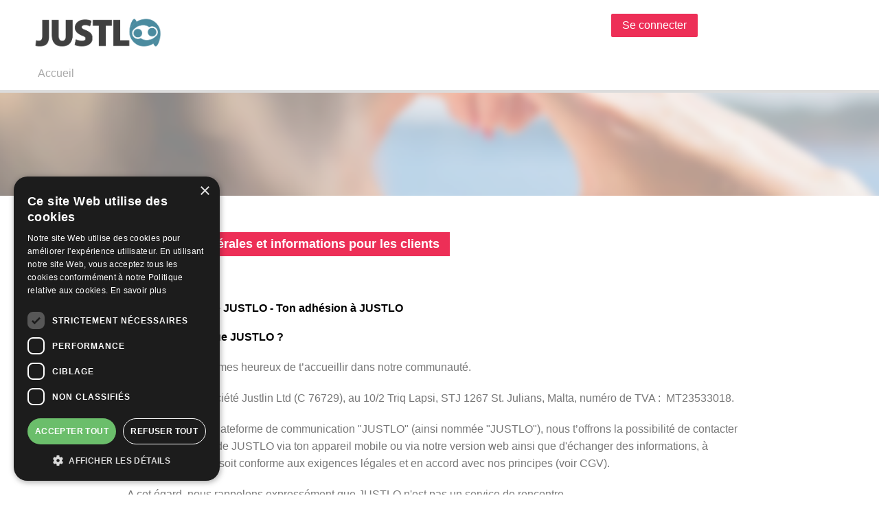

--- FILE ---
content_type: text/html; charset=UTF-8
request_url: https://justlo.fr/de/conditions.html
body_size: 20947
content:
<!DOCTYPE html>
<html class="no-js" lang="de">
<head>
    <meta name="viewport" content="width=device-width, initial-scale=1.0, maximum-scale=1.0, user-scalable=no" />
    <meta charset="utf-8"/>
    <link rel="apple-touch-icon" href="/default/images/60x60.png">
    <link rel="apple-touch-icon" sizes="76x76" href="/default/images/76x76.png">
    <link rel="apple-touch-icon" sizes="120x120" href="/default/images/120x120.png">
    <link rel="apple-touch-icon" sizes="152x152" href="/default/images/152x152.png">
    <link rel="manifest" href="/default/manifest.json">
    <meta name="apple-mobile-web-app-title" content="Justlo">
    <meta name="apple-mobile-web-app-capable" content="yes">
    <meta name="mobile-web-app-capable" content="yes">
    <meta name="apple-mobile-web-app-status-bar-style" content="black-translucent">
    <script type="text/javascript">var _parallax = false</script>
    <meta name="google-site-verification" content="oRt3LCzHTjKfc9j-6ZfuO0j2N6nouynj0Tt8GnmWbX8" />
<meta name="google-signin-client_id" content="379569611287-1es7fg92k5jgol39rrn9ue80f2j4783t.apps.googleusercontent.com" /><title>Justlo :: Termes et conditions générales :: Termes et conditions générales</title><link href="/default/jquery/jquery-ui.custom.css" media="screen" rel="stylesheet" type="text/css" />
<link href="/default/js/slick/slick.css" media="screen" rel="stylesheet" type="text/css" />
<link href="/default/css/foundation-icons.css" media="screen" rel="stylesheet" type="text/css" />
<link href="/default/js/slick/slick-theme.css" media="screen" rel="stylesheet" type="text/css" />
<link href="/default/css/default.css" media="screen" rel="stylesheet" type="text/css" />
<link href="//fonts.googleapis.com/css?family=Droid+Sans|Arvo|Bitter" media="screen" rel="stylesheet" type="text/css" />
<link href="/default/css/custom.css" media="screen" rel="stylesheet" type="text/css" /><script type="text/javascript">
    //<![CDATA[
    var communityMode = 0;
                                            var communityVersion = 'd90c4a698-justlo.fr';
                                            var advertiser = 0;
                                            var flirttextLength = 500;
                                            var currencyText = 'euro';
                                            var currencySymbol = '&euro;';
                                                //]]>
</script>
<script type="text/javascript">
    //<![CDATA[
    const FB_locale = 'fr_FR';    //]]>
</script>
<script type="text/javascript" src="/default/js/facebook.js"></script>
<script type="text/javascript">
    //<![CDATA[
    if (typeof _googleRegisterUrl === 'undefined') 
var _googleRegisterUrl = '/community/google/register';

 function handleCredentialResponse(response) {            
          console.log("Encoded JWT ID token: " + response.credential);
          document.location.href = _googleRegisterUrl + "?act=" +response.credential;
        }
        window.onload = function () {
          google.accounts.id.initialize({
            client_id: "379569611287-1es7fg92k5jgol39rrn9ue80f2j4783t.apps.googleusercontent.com",
            callback: handleCredentialResponse
          });    
          
             
          
          document.getElementById("google_login_btn").addEventListener("click",function(event){ 
            event.preventDefault();
            google.accounts.id.prompt();            
            return false;
          });
          
        }    //]]>
</script>
<script type="text/javascript" async="" defer="defer" src="https://accounts.google.com/gsi/client"></script>
<script type="text/javascript" src="/default/js/google.js"></script>
<script type="text/javascript" src="/default/bower_components/modernizr/modernizr.js"></script>
<script type="text/javascript">
    //<![CDATA[
    var baseUrl = "";    //]]>
</script>
    </head>
<body>
    <div id="outer-wrap" style="height:100%">
        <div id="inner-wrap">
            <div class="row row-header">
                <div class="large-12 columns">
                    <header role="banner">
    <div style="max-width: 75rem; margin: 0 auto;">
        <div class="columns small-2 medium-4">
            <a href="/"><div id="logo"></div></a>
        </div>
        <div class="columns small-10 medium-8">
                            <div id="usermenue">
                   <div id="usermenue">
    <div class="login">
        <button href="#" class="button" data-reveal-id="loginModal">Se connecter</button>
        <div id="loginModal" class="reveal-modal medium" data-reveal aria-labelledby="modalTitle" aria-hidden="true" role="dialog" style="padding-top: 45px;">
            <h1 class="title center">Se connecter</h1>
                            <script>
    var baseUrl = "";
    var mode = "login";
    window.fbAsyncInit = function() {
        FB.init({
            appId      : '1891636484444285', // App ID
            status     : true, // check login status
            cookie     : true, // enable cookies to allow the server to access the session
            version    : 'v4.0', // use version 2.2
            xfbml      : true  // parse XFBML,
        });
        FB.getLoginStatus(function(response) {
            //console.debug(response);
        });
    };
</script>
<div id="fb-root"></div>
<button onclick="FB.login(function (response) {
        statusChangeCallback(response);
    }, {scope: 'email'});" class="button button-facebook">
    <i class="fi-social-facebook"></i>
    <span class="h3">S’inscrire avec Facebook</span>
</button>                <div class="strike" style="margin: 20px 0">
                    <span>OU</span>
                </div>
                        <form id="login" method="post" action="/auth/index/login">
                <input type="text" name="username" placeholder="Nom d’utilisateur">
                <input type="password" name="password" placeholder="Mot de passe">
                <input type="hidden" name="redirect" value="L2RlL2NvbmRpdGlvbnMuaHRtbA==" />
                <div class="row">
                    <div class="columns small-5">
                        <span class="ausloggen left"><a href="/community/index/password-reset">Mot de passe oublié ?</a></span>
                    </div>
                    <div class="columns small-2"></div>
                    <div class="columns small-5">
                        <input type="submit" class="button" value="Se connecter"/>
                    </div>
                </div>
                <a class="close-reveal-modal">&#215;</a>
            </form>
            <h1 class="title center">S’inscrire gratuitement</h1>
                            <script>
    var baseUrl = "";
    var mode = "login";
    window.fbAsyncInit = function() {
        FB.init({
            appId      : '1891636484444285', // App ID
            status     : true, // check login status
            cookie     : true, // enable cookies to allow the server to access the session
            version    : 'v4.0', // use version 2.2
            xfbml      : true  // parse XFBML,
        });
        FB.getLoginStatus(function(response) {
            //console.debug(response);
        });
    };
</script>
<div id="fb-root"></div>
<button onclick="FB.login(function (response) {
        statusChangeCallback(response);
    }, {scope: 'email'});" class="button button-facebook">
    <i class="fi-social-facebook"></i>
    <span class="h3">Enregistre-toi avec Facebook</span>
</button>                <div class="strike" style="margin: 20px 0">
                    <span>OU</span>
                </div>
                        <form id="quick-registration">
                <select id="searches" name="searches">
                    <option value="" disabled selected>À la recherche de  ...</option>
                    <option value="w">Femme</option>
                    <option value="m">Homme</option>
                    <option value="b">Amitié</option>
                </select>
                <input type="text" id="email" name="email" placeholder="Courriel" />
                <div class="row">
                    <div class="columns small-6"></div>
                    <div class="columns small-6">
                        <a id="registerModalLink" onclick="openModal(); return false;" data-reveal-ajax="/community/index/register" class="button big">S’inscrire gratuitement</a>
                    </div>
                </div>
            </form>
        </div>
        <div class="clear"></div>
        <a  class="nav-btn" id="nav-open-btn" type="button" role="button" aria-label="Toggle Navigation"><span class="round secondary label right"><span class="fa fa-bars"></span></span></a>
    </div>
</div>
                </div>
                    </div>
    </div>
        <div id="navigation" class="hide-for-medium-down columns medium-12">
    <ul class="navigation">
    <li>
        <a href="/">Accueil</a>
    </li>
</ul></div>
</header> <!-- #header -->                </div>
            </div>
            <nav id="nav" role="navigation" class="hide-for-large-up">
    <div class="block">
        <h2 class="block-title">Menu</h2>
                    <ul class="navigation" style="margin-bottom: -1px;">
                <li><a href="#" data-reveal-id="loginModal">Se connecter</a></li>
            </ul>
                <div>
            <ul class="navigation">
    <li>
        <a href="/"><span class='fa fa-home' ></span>Accueil</a>
    </li>
</ul>        </div>
                <a class="close-btn" id="nav-close-btn" href="#top"><i class="fa fa-times"></i></a>
        <div class="clear"></div>
    </div>
    <div class="clear"></div>
</nav>            <div id="main" role="main" style="min-height:590px" >
                    <div id="headerImage" class="small-12 columns">
        
    </div>
                <div class="row">
                    <div id="flashMessages" class="large-12 columns">
                                            </div>
                </div>
                <div class="row" id="mainContent">
                        
    <div class="small-12 columns">
            <div class="blockbox">
        <h2><strong>Conditions g&eacute;n&eacute;rales et informations pour les clients</strong></h2>

<p>&nbsp;</p>

<h3><strong>I. &nbsp;&nbsp; &nbsp;Faire partie de JUSTLO - Ton adh&eacute;sion &agrave; JUSTLO</strong></h3>

<h3>1. &nbsp;&nbsp;&nbsp; &nbsp;Qu&rsquo;est- ce que JUSTLO ?</h3>

<p>Bonjour, nous sommes heureux de t&rsquo;accueillir dans notre communaut&eacute;.</p>

<p>&quot;Nous&quot;, c&rsquo;est la soci&eacute;t&eacute; Justlin Ltd (C 76729), au 10/2 Triq Lapsi, STJ 1267 St. Julians, Malta, num&eacute;ro de TVA : &nbsp;MT23533018.</p>

<p>En utilisant notre plateforme de communication &quot;JUSTLO&quot; (ainsi nomm&eacute;e &quot;JUSTLO&quot;), nous t&rsquo;offrons la possibilit&eacute; de contacter d&#39;autres membres de JUSTLO via ton appareil mobile ou via notre version web ainsi que d&#39;&eacute;changer des informations, &agrave; condition que cela soit conforme aux exigences l&eacute;gales et en accord avec nos principes (voir CGV).</p>

<p>A cet &eacute;gard, nous rappelons express&eacute;ment que JUSTLO n&#39;est pas un service de rencontre.</p>

<h3>2. &nbsp;&nbsp; &nbsp;Applications g&eacute;n&eacute;rales</h3>

<p>(1)&nbsp;&nbsp; &nbsp;Les pr&eacute;sentes Conditions G&eacute;n&eacute;rales de Vente (aussi nomm&eacute;es &quot;CGV&quot;) s&#39;appliquent &agrave; la relation commerciale entre nous et les utilisateurs de la plateforme de communication JUSTLO que nous proposons dans la version en vigueur au moment de l&#39;inscription ou de la passation de la commande.</p>

<p>(2) &nbsp;&nbsp; &nbsp;JUSTLO s&#39;adresse exclusivement aux consommateurs. Les consommateurs au sens des pr&eacute;sentes Conditions G&eacute;n&eacute;rales sont les personnes physiques qui concluent la transaction l&eacute;gale dans un but qui ne peut &ecirc;tre attribu&eacute; &agrave; leur activit&eacute; professionnelle commerciale ou ind&eacute;pendante. Les entrepreneurs au sens des Conditions G&eacute;n&eacute;rales sont les personnes physiques ou morales ou les soci&eacute;t&eacute;s de personnes ayant la capacit&eacute; juridique qui, lors de la conclusion de la transaction juridique, agissent dans l&#39;exercice de leur activit&eacute; professionnelle commerciale ou ind&eacute;pendante. &nbsp;</p>

<p>(3) &nbsp;&nbsp; &nbsp;Les services propos&eacute;s par JUSTLO sont limit&eacute;s &agrave; l&#39;objet contractuel suivant :</p>

<p>&bull;&nbsp;&nbsp; &nbsp;Nos services ne peuvent &ecirc;tre utilis&eacute;s qu&#39;&agrave; des fins priv&eacute;es et pour un usage personnel.<br />
&bull;&nbsp;&nbsp; &nbsp;Toute utilisation commerciale - de quelque nature que ce soit - est interdite.</p>

<p>(4) &nbsp;&nbsp; &nbsp;Les accords contractuels individuels priment sur ces CGV. Les CGV divergentes, contradictoires ou compl&eacute;mentaires ne font pas partie du contrat, sauf si nous avons express&eacute;ment accept&eacute; leur validit&eacute;.</p>

<h3>3. A propos de JUSTLO. Notre terminologie :</h3>

<p>&bull;&nbsp;&nbsp; &nbsp;&ldquo;Services&rdquo; : ce sont les services que nous te proposons d&#39;utiliser &agrave; travers JUSTLO.</p>

<p>&bull;&nbsp;&nbsp; &nbsp;&quot;Pi&egrave;ces&quot; : c&#39;est la monnaie virtuelle interne de JUSTLO. Certains services de JUSTLO ne peuvent &ecirc;tre utilis&eacute;s qu&#39;avec l&#39;utilisation de pi&egrave;ces. Les pi&egrave;ces sont en partie fournies gratuitement &agrave; l&#39;utilisateur. Cependant, elles peuvent &eacute;galement &ecirc;tre achet&eacute;es moyennant des frais (voir &eacute;galement l&#39;article 14 des pr&eacute;sentes CGV).</p>

<p><br />
&bull;&nbsp;&nbsp; &nbsp;&quot;Communaut&eacute;&rdquo; : d&eacute;signe l&#39;ensemble des utilisateurs de la plateforme de communication JUSTLO.<br />
&bull;&nbsp;&nbsp; &nbsp;&quot;Mod&eacute;rateurs&quot; : Il s&#39;agit de collaborateurs d&eacute;sign&eacute;s qui peuvent participer au tchat sous plusieurs identit&eacute;s, ils peuvent notamment mener des dialogues avec d&#39;autres utilisateurs. Les membres de notre communaut&eacute; ne peuvent pas savoir si l&rsquo;utilisateur est un mod&eacute;rateur.<br />
&bull;&nbsp;&nbsp; &nbsp;Nous utilisons ces mod&eacute;rateurs aux fins suivantes :<br />
&bull;&nbsp;&nbsp; &nbsp;Pour garantir que nos membres puissent utiliser et profiter de nos fonctions de divertissement interactif m&ecirc;me si le nombre des autres utilisateurs inscrits n&#39;est pas optimal.&nbsp;<br />
&bull;&nbsp;&nbsp; &nbsp;Pour s&#39;assurer que nos membres respectent les r&egrave;gles applicables &agrave; l&#39;utilisation de JUSTLO.<br />
Lors de l&#39;utilisation de la fonction Smash, ces mod&eacute;rateurs ne sont pas affich&eacute;s.<br />
&bull;&nbsp;&nbsp; &nbsp;&quot;Utilisateur&quot; (ou &quot;toi&quot;) : Au sens des pr&eacute;sentes CGV, un utilisateur est toute personne inscrite sur la plateforme de communication JUSTLO.<br />
&bull;&nbsp;&nbsp; &nbsp;&quot;Fonction Smash&quot; : La fonction &quot;SMASH&quot; que nous vous proposons est particuli&egrave;rement int&eacute;ressante. En cliquant sur un bouton sp&eacute;cial pr&eacute;vu &agrave; cet effet, deux utilisateurs ( toi et un autre ) peuvent d&eacute;clarer leur sympathie dans le cadre du SMASH. Par cons&eacute;quent, vous avez tous deux la possibilit&eacute; de vous &eacute;crire gratuitement et sans limite de temps. Dans ce contexte, nous t&#39;assurons qu&#39;il n&#39;y a absolument AUCUN profil de contr&ocirc;leur dans le SMASH, tu peux &ecirc;tre s&ucirc;r que tu communiques avec des utilisateurs r&eacute;els dans cette fonctionnalit&eacute;.</p>

<h3>4. &nbsp;&nbsp; &nbsp;Rejoins Justlo - ton inscription (gratuite) chez nous</h3>

<p>(1) &nbsp;&nbsp; &nbsp;Tu dois t&rsquo;enregistrer pour pouvoir utiliser notre plateforme de communication JUSTLO. Cette inscription est gratuite.</p>

<p>Si tu es une personne physique majeure (un particulier), tu peux t&rsquo;inscrire chez nous. Malheureusement, nos services ne sont pas accessibles aux personnes morales ou aux personnes physiques mineures.</p>

<p>&nbsp;&nbsp; &nbsp;Chaque personne physique ne peut s&#39;inscrire qu&#39;avec un (1) seul compte utilisateur</p>

<p>(2) &nbsp;&nbsp; &nbsp;D&eacute;roulement du processus d&#39;inscription / conclusion du contrat :</p>

<p>&bull;&nbsp;&nbsp; &nbsp;Pour t&rsquo;inscrire et devenir ainsi membre de notre communaut&eacute;, tu dois remplir de mani&egrave;re v&eacute;ridique tous les champs obligatoires marqu&eacute;s sur notre page d&rsquo;accueil et soumettre ton inscription en cliquant sur &quot;Terminer&quot;. &nbsp;</p>

<p>Afin de compl&eacute;ter ton inscription, tu dois accepter express&eacute;ment les Conditions G&eacute;n&eacute;rales d&#39;Utilisation applicables de JUSTLO.</p>

<p>Tu dois &eacute;galement confirmer que tu as plus de 18 ans.</p>

<p>&bull;&nbsp;&nbsp; &nbsp;En compl&eacute;tant ton inscription, tu affirmes conclure un contrat pour l&#39;utilisation de la plateforme de communication JUSTLO.</p>

<p>&bull;&nbsp;&nbsp; &nbsp;Nous t&rsquo;enverrons alors un e-mail avec un lien de confirmation &agrave; l&#39;adresse e-mail que tu as fournie lors de ton inscription. En cliquant sur ce lien de confirmation, dans les 24 heures qui suivent tu seras enregistr&eacute; en tant que membre de JUSTLO et nous activerons ton compte utilisateur.</p>

<p>&bull;&nbsp;&nbsp; &nbsp;L&#39;acceptation de ton offre et donc la conclusion d&#39;une relation contractuelle pour l&#39;utilisation gratuite de JUSTLO sont affect&eacute;es par l&#39;activation ult&eacute;rieure de ton compte utilisateur par nos soins.</p>

<p>(3) &nbsp;&nbsp; &nbsp;Nous sommes heureux d&#39;accepter de nouveaux membres dans notre communaut&eacute; JUSTLO.&nbsp;<br />
Cependant, il n&#39;existe aucun droit l&eacute;gal &agrave; l&#39;enregistrement et &agrave; l&#39;acc&egrave;s aux services de JUSTLO. &nbsp;</p>

<p>Nous nous r&eacute;servons le droit de v&eacute;rifier les informations que tu as fournies lors de ton inscription et de te demander une v&eacute;rification &agrave; tout moment. Si tes informations sont incorrectes, nous sommes en droit de bloquer ton acc&egrave;s &agrave; ton compte utilisateur ou de r&eacute;silier le contrat d&#39;utilisation conclu (voir &eacute;galement le paragraphe 7 des pr&eacute;sentes CGV).</p>

<p>(4)&nbsp;&nbsp; &nbsp;En tant qu&#39;utilisateur (enregistr&eacute;), tu peux utiliser les services gratuits offerts par JUSTLO et &eacute;galement les services payants (voir section 5, paragraphe 1 et section II de ces CGV).</p>

<h3>5. &nbsp;&nbsp; &nbsp;Que pouvons-nous faire pour toi ? &nbsp;- Nos droits et devoirs</h3>

<p>(1)&nbsp;&nbsp; &nbsp;Une fois inscrit, les services suivants de JUSTLO sont &agrave; ta disposition :</p>

<p>&bull;&nbsp;&nbsp; &nbsp;Services gratuits (sans utilisation de pi&egrave;ces).<br />
Les services suivants peuvent &ecirc;tre utilis&eacute;s sans pi&egrave;ces. Ils sont donc gratuits dans tous les cas :</p>

<p>&bull;&nbsp;&nbsp; &nbsp;T&eacute;l&eacute;chargement de l&#39;application JUSTLO.</p>

<p>&bull;&nbsp;&nbsp; &nbsp;Cr&eacute;ation du profil (t&eacute;l&eacute;charger des photos, cr&eacute;er le texte du profil, s&eacute;lectionner les int&eacute;r&ecirc;ts (par exemple football, voyage, golf etc.), le statut (par exemple c&eacute;libataire, divorc&eacute; etc.), et ce que tu recherches (par exemple relation, amiti&eacute;, etc.).</p>

<p>&bull;&nbsp;&nbsp; &nbsp;Fonction de recherche : rechercher des utilisateurs selon des param&egrave;tres pr&eacute;d&eacute;finis. Age, premier chiffre du code postal, r&eacute;gion, homme, femme ou les deux, et enfin si l&rsquo;utilisateur est en ligne au moment de te recherche.</p>

<p>&bull;&nbsp;&nbsp; &nbsp;Ajouter aux favoris : En cliquant sur le symbole du c&oelig;ur sur le profil d&rsquo;un utilisateur, tu l&rsquo;ajouteras &agrave; tes favoris.</p>

<p>&bull;&nbsp;&nbsp; &nbsp;Le jeu &quot;Hot or Not&quot; peut &ecirc;tre utilis&eacute; gratuitement (illimit&eacute;) mais n&#39;est disponible que via notre version web <a href="https://Justlo.fr/community/voting">https://Justlo.fr/community/voting</a>.<br />
&nbsp;<br />
&bull;&nbsp;&nbsp; &nbsp;Signaler et bloquer les utilisateurs (touche &laquo; Signaler &raquo; et &laquo; bloquer &raquo;, disponibles depuis le profil de l&rsquo;utilisateur).</p>

<p>&bull;&nbsp;&nbsp; &nbsp;Contacter le service client&egrave;le via la version web ou application.</p>

<p>&bull;&nbsp;&nbsp; &nbsp;Fonction &quot;SMASH&quot; : l&#39;affichage des utilisateurs des environs est gratuit &agrave; raison de 20 tours par jour.</p>

<p>&bull;&nbsp;&nbsp; &nbsp;Possibilit&eacute; d&rsquo;envoyer un &laquo; Bisou &raquo; par jour. (Bisou : Notification sans message &agrave; un utilisateur)</p>

<p><br />
&bull;&nbsp;&nbsp; &nbsp;Services payants (Pi&egrave;ces n&eacute;cessaires) :</p>

<p>Les services suivants ne peuvent &ecirc;tre utilis&eacute;s qu&#39;avec des pi&egrave;ces</p>

<p>&bull;&nbsp;&nbsp; &nbsp;Envoi de messages : d&#39;un utilisateur &agrave; un profil d&rsquo;utilisateur : 6 pi&egrave;ces, si le message fait plus de 300 caract&egrave;res : 12 pi&egrave;ces)<br />
&bull;&nbsp;&nbsp; &nbsp;Envoi de demandes d&#39;amiti&eacute; (6 pi&egrave;ces)<br />
&bull;&nbsp;&nbsp; &nbsp;Envoi de bisous (2 pi&egrave;ces)<br />
&bull;&nbsp;&nbsp; &nbsp;Envoi de cadeaux (selon le cadeau, cela peut varier entre 5 et 10 pi&egrave;ces)<br />
&bull;&nbsp;&nbsp; &nbsp;&Agrave; partir du 21e tour de SMASH, il est payant (20 tours sont gratuits chaque jour, pour 20 autres tours, il faut toujours payer 5 pi&egrave;ces).<br />
&bull;&nbsp;&nbsp; &nbsp;Des indices suppl&eacute;mentaires du jeu Who Am I ?&nbsp;<br />
Les pi&egrave;ces peuvent &ecirc;tre obtenues de diff&eacute;rentes mani&egrave;res. En plus de l&#39;acquisition gratuite par le biais de promotions, l&#39;acquisition payante est possible (cf. partie II des pr&eacute;sentes CGV).</p>

<p>(2)&nbsp;&nbsp; &nbsp;Nous sommes les propri&eacute;taires des droits d&#39;auteur de la base de donn&eacute;es et du contenu de JUSTLO, que nous avons cr&eacute;&eacute;s. Nous sommes exclusivement titulaires de tous les droits d&#39;auteur, droits de marque ou autres droits de propri&eacute;t&eacute; sur la base de donn&eacute;es, des contenus, des donn&eacute;es et autres &eacute;l&eacute;ments. Ceci n&#39;affecte pas les droits des utilisateurs sur le contenu qu&#39;ils ont post&eacute;.</p>

<p>Il est interdit d&rsquo;utiliser les donn&eacute;es obtenues via JUSTLO, partiellement et dans leur totalit&eacute;, pour cr&eacute;er ta propre base de donn&eacute;es ou pour une exploitation commerciale des donn&eacute;es ou la fourniture d&#39;informations ou pour toute autre utilisation commerciale. La liaison, l&#39;int&eacute;gration ou toute autre combinaison de la base de donn&eacute;es ou d&#39;&eacute;l&eacute;ments individuels de celle-ci avec d&#39;autres bases de donn&eacute;es n&#39;est pas autoris&eacute;e.</p>

<p>(3)&nbsp;&nbsp; &nbsp;Nous faisons notre possible pour assurer le bon fonctionnement de JUSTLO. Cependant, il ne peut &ecirc;tre exclu qu&#39;il y ait des dysfonctionnements, notamment en cas de surcharge ou de probl&egrave;me technique. Nous nous efforcerons toujours de r&eacute;tablir la fonctionnalit&eacute; aussi rapidement que possible, mais nous ne pouvons pas garantir un fonctionnement sans probl&egrave;me. A cet &eacute;gard, nous te renvoyons &eacute;galement au paragraphe 12, alin&eacute;a 1, des pr&eacute;sentes CGV.</p>

<p>(4)&nbsp;&nbsp; &nbsp;Notre plateforme doit &ecirc;tre r&eacute;guli&egrave;rement entretenue et mise &agrave; jour. Nous sommes donc en droit de mettre JUSTLO hors ligne partiellement ou en totalit&eacute;, dans la mesure o&ugrave; cela est n&eacute;cessaire &agrave; des fins de maintenance, pour effectuer des r&eacute;parations et quand cela est &eacute;galement raisonnable pour toi en tant qu&#39;utilisateur.</p>

<p>(5)&nbsp;&nbsp; &nbsp;Nous sommes en droit de modifier ou d&#39;interrompre certains services de JUSTLO. Si cela concerne des services pour lesquels tu as d&eacute;j&agrave; pay&eacute; une redevance, le montant correspondant te sera rembours&eacute; &agrave; ta demande.</p>

<p>(6)&nbsp;&nbsp; &nbsp;Si tu restes inactif pendant une p&eacute;riode de 180 jours, nous te contacterons par e-mail et te demanderons de te connecter dans un d&eacute;lai de 2 semaines. Si tu ne te connectes pas sous ce d&eacute;lai, nous mettrons fin &agrave; la relation contractuelle avec toi conform&eacute;ment &agrave; l&#39;article 7 des pr&eacute;sentes CGV.</p>

<p>(7)&nbsp;&nbsp; &nbsp;Nous avons le droit de transf&eacute;rer nos droits et obligations du contrat d&#39;utilisation conclu avec toi &agrave; un ou plusieurs tiers (transfert de contrat). Bien entendu, nous t&rsquo;en informerons au pr&eacute;alable afin que tu puisses r&eacute;silier le contrat avant la reprise. La section 7 des pr&eacute;sentes CGV s&#39;applique &agrave; la r&eacute;siliation.</p>

<h3><br />
6. &nbsp;&nbsp; &nbsp;Comment utiliser notre tchat, la fonction &laquo; SMASH &raquo; ou jouer aux jeux &laquo; Hot or Not &raquo; et &laquo; Who Am I ? &raquo;</h3>

<p>Tu peux trouver plus d&#39;informations &agrave; ce sujet dans notre FAQ <a href="https://justlofaq.fr/">https://justlofaq.fr/</a>&nbsp;ou contacter directement notre support <a href="https://Justlo.fr/community/messaging/chat/target/3">https://Justlo.fr/community/messaging/chat/target/3</a>&nbsp;qui se fera un plaisir de t&rsquo;expliquer la fonction plus en d&eacute;tail.&nbsp;</p>

<p>&nbsp;</p>

<h3>7. &nbsp;&nbsp; &nbsp;Ton adh&eacute;sion - dur&eacute;e, blocage du compte utilisateur et r&eacute;siliation de l&#39;adh&eacute;sion</h3>

<p>(1)&nbsp;&nbsp; &nbsp;Ton adh&eacute;sion chez nous est gratuite - elle est valable pour une dur&eacute;e ind&eacute;termin&eacute;e.</p>

<p>(2)&nbsp;&nbsp; &nbsp;Tu peux r&eacute;silier ton adh&eacute;sion gratuite &agrave; tout moment sans donner de raison.</p>

<p>&bull;&nbsp;&nbsp; &nbsp;Pour ce faire, via notre version web, suis le lien suivant : <a href="https://www.Justlo.fr/community/profile/delete/">https://www.Justlo.fr/community/profile/delete/</a>. Puis saisis l&#39;e-mail avec lequel tu as cr&eacute;&eacute; le compte afin qu&rsquo;un message &eacute;lectronique automatique avec un lien de confirmation de la suppression te soit envoy&eacute;. Tu devras cliquer sur le lien contenu pour confirmer la suppression de ton compte.&nbsp;<br />
&bull;&nbsp;&nbsp; &nbsp;Tu peux &eacute;galement le faire par courrier &agrave; Justlin Ltd, 10/2 Triq Lapsi, STJ 1267 St. Julians, Malte.<br />
&bull;&nbsp;&nbsp; &nbsp;Tu as aussi la possibilit&eacute; de supprimer ton compte utilisateur via l&#39;application (iOS/ Android) : Param&egrave;tres &rarr; Mon compte &rarr; &nbsp; Un courriel de suppression de compte te sera envoy&eacute; V&eacute;rifie ta bo&icirc;te mail et clique sur le lien. Si tu as d&#39;autres questions, prend contact avec <a href="mailto:privacy@justlin.com.mt">privacy@justlin.com.mt</a> ou utilise ce lien vers notre site <a href="https://justlo.fr/fr/privacy.html">https://justlo.fr/fr/privacy.html</a></p>

<p>(3) &nbsp;&nbsp; &nbsp;Si tu utilises nos services de mani&egrave;re ill&eacute;gale, nous nous r&eacute;servons le droit de retirer ton autorisation d&#39;acc&egrave;s, de refuser l&#39;enregistrement ou de bloquer temporairement l&#39;acc&egrave;s de l&#39;utilisateur, partiellement ou en totalit&eacute;. Tu seras imm&eacute;diatement inform&eacute; par e-mail de tout retrait de l&#39;autorisation d&#39;acc&egrave;s ou du refus d&#39;enregistrement ainsi que de tout blocage &agrave; l&#39;acc&egrave;s &agrave; JUSTLO. &nbsp;</p>

<p>(4) &nbsp;Nous sommes &eacute;galement en droit de r&eacute;silier &agrave; tout moment la relation contractuelle avec vous. Nous respecterons toutefois un d&eacute;lai de pr&eacute;avis de 4 semaines en fin de mois.</p>

<p>(5)&nbsp;&nbsp; &nbsp;Ceci n&#39;affecte pas notre droit &agrave; une r&eacute;siliation extraordinaire pour un motif valable. Un tel motif existe notamment si :</p>

<p>&bull;&nbsp;&nbsp; &nbsp;Tu continues &agrave; violer les obligations &eacute;nonc&eacute;es aux articles 8 et 9 des pr&eacute;sentes CGV malgr&eacute; la notification de cette violation. &nbsp;</p>

<p>&bull;&nbsp;&nbsp; &nbsp;Tu violes le droit p&eacute;nal ou s&rsquo;il existe une forte suspicion d&#39;une telle violation.</p>

<p>&bull;&nbsp;&nbsp; &nbsp;Tu utilises les informations sur les autres utilisateurs obtenues lors de ton adh&eacute;sion &agrave; des fins publicitaires de toute nature et/ou pour ta propre entreprise ou des entreprises de tiers.</p>

<p>(6)&nbsp;&nbsp; &nbsp;En cas de r&eacute;siliation, ton compte et tes contenus et enregistrements de donn&eacute;es stock&eacute;es seront supprim&eacute;s, &agrave; moins qu&#39;il n&#39;existe une obligation l&eacute;gale de les conserver ou que le stockage soit n&eacute;cessaire pour prot&eacute;ger nos int&eacute;r&ecirc;ts l&eacute;gitimes. &Agrave; cet &eacute;gard, nous te renvoyons &agrave; notre politique de confidentialit&eacute; <a href="https://justlo.fr/fr/privacy.html">https://justlo.fr/fr/privacy.html</a>.</p>

<p>(7) &nbsp;&nbsp; &nbsp;Si tu as encore un solde cr&eacute;diteur de pi&egrave;ces au moment de la r&eacute;siliation de la relation contractuelle, tu pourras demander un remboursement du montant correspondant &agrave; ce solde cr&eacute;diteur. Le remboursement sera effectu&eacute; sur le m&ecirc;me moyen de paiement que celui que tu as utilis&eacute; pour le d&eacute;p&ocirc;t. Si celui-ci n&#39;existe plus, tu pourras nous communiquer un autre moyen de paiement sur lequel le remboursement pourra &ecirc;tre effectu&eacute;.</p>

<h3>8. &nbsp;&nbsp; &nbsp;Ce &agrave; quoi tu dois faire attention ! &nbsp;- Tes droits et devoirs</h3>

<p>(1) &nbsp;&nbsp; &nbsp;Nous sommes heureux de mettre nos services &agrave; ta disposition. Cependant, pour pouvoir les utiliser, tu dois t&rsquo;assurer que les conditions techniques d&#39;acc&egrave;s &agrave; JUSTLO sont remplies sur ton appareil - cela concerne en particulier le mat&eacute;riel et le logiciel utilis&eacute;s, la connexion &agrave; Internet et le logiciel de navigation actuel.</p>

<p>(2) &nbsp;&nbsp; &nbsp;Dans ton propre int&eacute;r&ecirc;t, nous te recommandons d&#39;utiliser un logiciel de protection antivirus &agrave; jour sur ton appareil. Nous attirons ton attention sur le fait que nous ne sommes pas responsables des dommages caus&eacute;s par des virus qui auraient pu &ecirc;tre &eacute;vit&eacute;s par l&#39;utilisation d&#39;un logiciel appropri&eacute;. Dans ce cas, les limitations de responsabilit&eacute; des pr&eacute;sentes CGV s&#39;appliquent conform&eacute;ment au paragraphe 12 des pr&eacute;sentes CGV.</p>

<p>(3)&nbsp;&nbsp; &nbsp;Lors de ton inscription, tu dois choisir un nom d&#39;utilisateur et un mot de passe d&#39;acc&egrave;s. Tu ne peux pas transmettre ces donn&eacute;es d&#39;acc&egrave;s &agrave; des tiers &ndash; Tu dois &eacute;galement les garder secr&egrave;tes.</p>

<p>Si tu as connaissance d&#39;une utilisation abusive de tes donn&eacute;es d&#39;acc&egrave;s, tu dois nous en informer imm&eacute;diatement.</p>

<p>En cas d&#39;utilisation abusive, nous sommes en droit de bloquer l&#39;acc&egrave;s aux services de JUSTLO. Le blocage ne peut &ecirc;tre lev&eacute; que sur demande de l&#39;utilisateur.</p>

<p>Tu es responsable de toute utilisation abusive de ton compte utilisateur dois accepter la responsabilit&eacute; en cons&eacute;quence.</p>

<p>(4) &nbsp;&nbsp;&nbsp; &nbsp;Si tes donn&eacute;es personnelles changent, tu devras les mettre &agrave; jour imm&eacute;diatement sur ton compte d&#39;utilisateur.</p>

<p>(5)&nbsp;&nbsp; &nbsp;Le compte d&#39;utilisateur que tu as enregistr&eacute; ne peut &ecirc;tre utilis&eacute; que par toi-m&ecirc;me. Il ne peut &ecirc;tre transf&eacute;r&eacute; &agrave; des tiers.</p>

<p>(6) &nbsp;&nbsp; &nbsp;Lors de l&#39;utilisation des services offerts par JUSTLO, tu devras toujours respecter les lois applicables de ta juridiction, en particulier les r&egrave;glements pour la protection des mineurs et les dispositions du droit p&eacute;nal.</p>

<p>Il en va de m&ecirc;me pour les dispositions des pr&eacute;sentes CGV, en particulier les dispositions des articles 8 et 9 des pr&eacute;sentes CGV.</p>

<p>Il est interdit de publier, reproduire ou transmettre &agrave; des tiers tout contenu dans le cadre de JUSTLO qui violerait les lois applicables ou les pr&eacute;sentes CGV.</p>

<p>(7)&nbsp;&nbsp; &nbsp;En cas de violation des lois applicables, nous sommes autoris&eacute;s &agrave; transmettre les informations pertinentes aux autorit&eacute;s gouvernementales comp&eacute;tentes.</p>

<h3><br />
9. R&egrave;gles et usages - Contenu des utilisateurs, interdictions et comportement</h3>

<p>(1) &nbsp;&nbsp; &nbsp;Le terme &quot;Contenu&quot; d&eacute;signe toutes les donn&eacute;es et informations mises en ligne par les utilisateurs (en particulier les textes, images, fichiers, graphiques, figures ou similaires).<br />
(2) &nbsp;&nbsp; &nbsp;La responsabilit&eacute; de tout contenu au sens du paragraphe 1, qui est stock&eacute;, publi&eacute; ou transmis par un utilisateur de JUSTLO, incombe exclusivement et sans limitation &agrave; l&#39;utilisateur en question.<br />
(3) &nbsp;&nbsp; &nbsp;Nous ne contr&ocirc;lons pas les contenus que les utilisateurs stockent, publient et/ou transmettent via leur compte utilisateur et ne garantissons donc pas l&#39;exactitude, la pertinence ou la qualit&eacute; de ces contenus.<br />
&nbsp; &nbsp; &nbsp; &nbsp; &nbsp;Il n&#39;y a pas non plus de v&eacute;rification de l&#39;authenticit&eacute; des photos des profils d&rsquo;utilisateurs.<br />
(4) &nbsp;&nbsp; &nbsp;Nous stockons, publions et transmettons les contenus uniquement pour la dur&eacute;e de la relation contractuelle et uniquement dans le but de remplir nos obligations de service. Apr&egrave;s la fin de la relation contractuelle, ces donn&eacute;es seront supprim&eacute;es, sauf s&#39;il existe une obligation l&eacute;gale de les&nbsp; &nbsp; &nbsp; &nbsp; &nbsp;conserver ou si le stockage est n&eacute;cessaire pour prot&eacute;ger nos int&eacute;r&ecirc;ts l&eacute;gitimes. A cet &eacute;gard, nous te renvoyons &agrave; notre d&eacute;claration de protection des donn&eacute;es <a href="https://www.Justlo.uk/en/privacy.html">https://www.Justlo.uk/en/privacy.html </a>(veuillez vous r&eacute;f&eacute;rer &agrave; la section 7 des pr&eacute;sentes CGV).<br />
(5) &nbsp;&nbsp; &nbsp;Il est interdit - comme &agrave; tout membre de notre communaut&eacute; - de publier sur JUSTLO des contenus qui violent les pr&eacute;sentes CGU, les r&egrave;glements l&eacute;gaux, les ordres officiels ou la morale.<br />
Nous enqu&ecirc;terons sur tout signalement d&#39;un tel contenu et, apr&egrave;s v&eacute;rification, prendrons les mesures appropri&eacute;es.<br />
(6) &nbsp;&nbsp; &nbsp;Il est sp&eacute;cifiquement interdit &agrave; tout membre de la communaut&eacute; JUSTLO - d&#39;utiliser les services JUSTLO des mani&egrave;res suivantes :<br />
&bull;&nbsp;&nbsp; &nbsp;JUSTLO ne peut &ecirc;tre utilis&eacute; pour r&eacute;cup&eacute;rer ou distribuer des contenus immoraux ou ill&eacute;gaux.</p>

<p>&bull;&nbsp;&nbsp; &nbsp;Il est interdit de stocker, publier et/ou transmettre des donn&eacute;es, textes, images, vid&eacute;os, fichiers, liens, logiciels ou tout autre contenu qui soit ill&eacute;gal, nuisible, mena&ccedil;ant, abusif, harcelant, diffamatoire, vulgaire, obsc&egrave;ne, haineux, raciste ou autrement r&eacute;pr&eacute;hensible selon les dispositions l&eacute;gales en vigueur ou qui puisse nuire aux mineurs de quelque mani&egrave;re que ce soit, en particulier qui soit pornographique, fasse l&#39;apologie de la violence ou soit autrement nuisible aux mineurs.</p>

<p>&bull;&nbsp;&nbsp; &nbsp;Il est interdit d&#39;&eacute;noncer ou de diffuser des faits inexacts concernant des personnes physiques ou morales ou une entreprise, d&rsquo;harceler, d&#39;insulter, de menacer, de diffamer ou de causer de toute autre mani&egrave;re une d&eacute;tresse ou une g&ecirc;ne &agrave; ces personnes.</p>

<p>&bull;&nbsp;&nbsp; &nbsp;Les droits de tiers, en particulier les droits d&#39;auteur et les droits voisins, les droits de marque, les droits de brevet et autres droits de propri&eacute;t&eacute; ainsi que les droits de la personnalit&eacute;, ne doivent pas &ecirc;tre viol&eacute;s ; cela vaut en particulier pour le stockage, l&#39;affichage et la transmission d&#39;images et de vid&eacute;os - en particulier d&#39;images de tiers, si ceux-ci n&#39;ont pas donn&eacute; leur accord. Les droits de propri&eacute;t&eacute; des tiers doivent &eacute;galement &ecirc;tre respect&eacute;s &agrave; cet &eacute;gard.</p>

<p>&bull;&nbsp;&nbsp; &nbsp;Aucune donn&eacute;e personnelle concernant d&#39;autres utilisateurs ne peut &ecirc;tre collect&eacute;e, stock&eacute;e ou transmise sans l&#39;accord des personnes concern&eacute;es.</p>

<p>&bull;&nbsp;&nbsp; &nbsp;Aucun contenu ne peut &ecirc;tre enregistr&eacute;, publi&eacute; et/ou transmis si l&#39;utilisateur concern&eacute; n&#39;est pas autoris&eacute; &agrave; le faire.</p>

<p>&bull;&nbsp;&nbsp; &nbsp;Aucune sollicitation de cadeaux, d&#39;argent ou de dons ne peut &ecirc;tre faite par le biais de JUSTLO.</p>

<p>&bull;&nbsp;&nbsp; &nbsp;Dans le cadre des services de JUSTLO, il n&#39;est pas permis de faire de la publicit&eacute; pour la vente ou l&#39;achat de biens ou de services ou d&#39;autres offres commerciales (c&#39;est-&agrave;-dire des offres contre paiement) ou d&#39;inviter d&#39;autres utilisateurs &agrave; le faire ; en particulier, aucune publicit&eacute; contenant des num&eacute;ros surtax&eacute;s ne peut &ecirc;tre post&eacute;e ;</p>

<p>&bull;&nbsp;&nbsp; &nbsp;Dans le cadre des services de JUSTLO, il n&#39;est pas permis d&#39;appeler &agrave; la participation &agrave; un syst&egrave;me pyramidal.</p>

<p>&bull;&nbsp;&nbsp; &nbsp;JUSTLO ne doit pas &ecirc;tre utilis&eacute; pour envoyer des spams ou des messages ind&eacute;sirables.</p>

<p>&bull;&nbsp;&nbsp; &nbsp;A travers JUSTLO, aucun programme informatique ne peut &ecirc;tre utilis&eacute; pour la lecture automatique de donn&eacute;es comme les crawlers (spider, robot, bot);</p>

<p>&bull;&nbsp;&nbsp; &nbsp;Il est interdit d&#39;ex&eacute;cuter des applications qui pourraient conduire &agrave; une modification de la structure physique ou logique des r&eacute;seaux ou qui pourraient perturber le syst&egrave;me de JUSTLO ; ces applications comprennent notamment l&#39;utilisation de virus, chevaux de Troie, spams, tentatives de piratage.</p>

<p>&bull;&nbsp;&nbsp; &nbsp;Les utilisateurs ne stockeront pas, ne posteront pas et/ou ne transmettront pas de mat&eacute;riel contenant des virus logiciels, ou toute autre information, fichier ou programme con&ccedil;u pour interrompre, d&eacute;truire ou limiter la fonctionnalit&eacute; de tout logiciel, mat&eacute;riel informatique ou &eacute;quipement de t&eacute;l&eacute;communications.</p>

<p>&bull;&nbsp;&nbsp; &nbsp;L&#39;acc&egrave;s &agrave; JUSTLO par d&#39;autres utilisateurs ne doit pas &ecirc;tre obstru&eacute;, restreint ou emp&ecirc;ch&eacute;.</p>

<h3>10. D&eacute;charge de responsabilit&eacute;</h3>

<p>Tu as post&eacute; quelque chose qui enfreint la loi ou les pr&eacute;sentes conditions g&eacute;n&eacute;rales ? Alors tu dois en assumer la responsabilit&eacute; !</p>

<p>En compl&eacute;tant ton inscription, tu nous garantis donc &agrave; premi&egrave;re demande contre toute r&eacute;clamation ou demande de quelque nature que ce soit que des tiers pourraient faire contre nous pour violation de leurs droits d&eacute;coulant des contenus que tu stockes, publies et/ou transmets sur JUSTLO. Ceci inclut &eacute;galement le remboursement des frais engag&eacute;s pour la d&eacute;fense juridique (honoraires d&#39;avocat et frais de justice). Toutefois, ceci est soumis &agrave; la condition que tu sois responsable de cette violation du contrat conform&eacute;ment aux dispositions l&eacute;gales.</p>

<h3>11. Indications sur les infractions</h3>

<p>Il est important pour nous que notre plate-forme de communication soit utilis&eacute;e de mani&egrave;re &agrave; ce que chacun respecte les droits d&#39;autrui. Si tu estimes que tes droits sont viol&eacute;s par le contenu d&#39;un autre utilisateur, nous te prions de nous en informer :</p>

<p>&bull;&nbsp;&nbsp; &nbsp;Par courrier &agrave; <a href="mailto:service@justlo.fr">service@justlo.fr</a>, ou&nbsp;<br />
&bull;&nbsp;&nbsp; &nbsp;Par courrier &agrave; Justlin Ltd, 10/2 Triq Lapsi, STJ 1267 St Julians, Malte.</p>

<h3><br />
12. &nbsp;&nbsp; &nbsp;Responsabilit&eacute; et limitation de la responsabilit&eacute;</h3>

<p>(1) &nbsp;&nbsp; &nbsp;Nous aimerions t&rsquo;offrir JUSTLO et les services qui y sont propos&eacute;s &agrave; tout moment. Mais malheureusement, nous ne pouvons pas le garantir. Nous attirons donc express&eacute;ment ton attention sur le fait que nous ne sommes pas responsables de la disponibilit&eacute; ininterrompue du syst&egrave;me ou des d&eacute;faillances, interruptions et dysfonctionnements de l&#39;&eacute;quipement technique et des services de JUSTLO li&eacute;s au syst&egrave;me. En particulier, nous ne sommes pas responsables des perturbations de la qualit&eacute; de l&#39;acc&egrave;s aux services de la plateforme de communication JUSTLO dues &agrave; des cas de force majeure ou &agrave; des &eacute;v&eacute;nements ind&eacute;pendants de notre volont&eacute;. Cela inclut notamment les gr&egrave;ves, les blocages d&rsquo;acc&egrave;s, les actions syndicales internes l&eacute;gales et les ordres officiels. En outre, cela inclut &eacute;galement la d&eacute;faillance compl&egrave;te ou partielle des structures de communication et de r&eacute;seau et des passerelles d&#39;autres fournisseurs et op&eacute;rateurs n&eacute;cessaires &agrave; notre propre prestation de services. A cet &eacute;gard, nous sommes &eacute;galement en droit de reporter la prestation qui nous incombe pour la dur&eacute;e de l&#39;&eacute;v&eacute;nement g&ecirc;nant plus une p&eacute;riode de lancement raisonnable. Nous n&#39;assumons aucune responsabilit&eacute; pour les interruptions insignifiantes.</p>

<p>(2)&nbsp;&nbsp; &nbsp;Nous ne sommes responsables que des contenus propres &agrave; JUSTLO.</p>

<p>Dans la mesure o&ugrave; des liens permettent d&#39;acc&eacute;der &agrave; d&#39;autres sites Internet, nous ne sommes pas responsables des contenus tiers qu&#39;ils contiennent. Nous n&#39;adoptons pas ces contenus externes comme &eacute;tant les n&ocirc;tres. Si nous prenons connaissance de contenus ill&eacute;gaux sur des sites Internet externes, nous bloquerons imm&eacute;diatement l&#39;acc&egrave;s &agrave; ces sites.</p>

<p>En outre, nous ne sommes pas responsables des contenus publi&eacute;s par vous ou par d&#39;autres utilisateurs. Ceux-ci repr&eacute;sentent uniquement votre opinion ou l&#39;opinion de l&#39;utilisateur respectif.</p>

<p>(3) &nbsp;&nbsp; &nbsp;En cas de manquement aux obligations par n&eacute;gligence l&eacute;g&egrave;re, notre responsabilit&eacute; - ainsi que celle de nos auxiliaires d&#39;ex&eacute;cution et repr&eacute;sentants l&eacute;gaux - est limit&eacute;e au dommage moyen pr&eacute;visible et typique du contrat selon le type de prestation (de service). En outre, nous ne sommes pas responsables en cas de violation par n&eacute;gligence l&eacute;g&egrave;re d&#39;obligations contractuelles immat&eacute;rielles. En revanche, nous sommes responsables de la violation de vos positions juridiques contractuelles essentielles. Les positions juridiques contractuelles essentielles sont celles que nous devons t&rsquo;accorder en tant que partenaire contractuel en fonction du contenu et du but du contrat d&#39;utilisation conclu avec toi. Nous sommes &eacute;galement responsables de la violation d&#39;obligations dont le respect est indispensable &agrave; la bonne ex&eacute;cution du contrat et sur le respect desquelles toi, en tant qu&#39;utilisateur de la plate-forme de communication JUSTLO, peux &eacute;galement compter.</p>

<p>Nous soulignons express&eacute;ment que les limitations de responsabilit&eacute; ci-dessus n&#39;affectent pas les droits auxquels tu peux pr&eacute;tendre au titre de la responsabilit&eacute; du fait des produits et/ou de la garantie. En outre, les limitations de responsabilit&eacute; ne s&#39;appliquent pas en cas d&#39;intention frauduleuse et/ou d&#39;atteinte &agrave; votre vie, votre corps ou votre sant&eacute; qui nous seraient imputables, ni en cas de manquement intentionnel ou de n&eacute;gligence grave.</p>

<p>(4) &nbsp;&nbsp; &nbsp;Sauf convention expresse contraire, nous ne t&rsquo;accordons aucune garantie.</p>

<h3><br />
13. &nbsp;&nbsp; &nbsp;Autres</h3>

<p>(1) &nbsp;&nbsp; &nbsp;Le droit de la R&eacute;publique de Malte est applicable. Ce choix de loi ne s&#39;applique que dans la mesure o&ugrave; la protection accord&eacute;e n&#39;est pas retir&eacute;e par des dispositions imp&eacute;ratives de la loi de l&#39;&Eacute;tat dans lequel l&#39;utilisateur a sa r&eacute;sidence habituelle. Les dispositions de la Convention des Nations Unies sur les contrats de vente internationale de marchandises ne sont pas applicables.</p>

<p>(2)&nbsp;&nbsp; &nbsp;La langue contractuelle est l&#39;anglais.</p>

<p>(3) &nbsp;&nbsp; &nbsp;Nous sommes tenus de t&rsquo;informer que la Commission europ&eacute;enne met &agrave; ta disposition une plate-forme en ligne pour la r&eacute;solution des litiges. Tu peux y acc&eacute;der via le lien suivant : <a href="https://ec.europa.eu/consumers/odr">https://ec.europa.eu/consumers/odr</a>. Notre adresse &eacute;lectronique &agrave; cet effet est la suivante : <a href="mailto:privacy@justlin.com.mt">privacy@justlin.com.mt</a>.</p>

<p>En outre, nous tenons &agrave; souligner que nous ne sommes ni dispos&eacute;s ni oblig&eacute;s de participer &agrave; une proc&eacute;dure de r&egrave;glement des litiges devant une commission d&#39;arbitrage des consommateurs.</p>

<p>&nbsp;</p>

<h3><strong>II. &nbsp;&nbsp; &nbsp;Utilisation des pi&egrave;ces - Services qui n&eacute;cessitent l&#39;utilisation de pi&egrave;ces</strong></h3>

<p>&nbsp;</p>

<h3>14. &nbsp;Achat de pi&egrave;ces</h3>

<p>Les pi&egrave;ces peuvent &ecirc;tre obtenues de la mani&egrave;re suivante :</p>

<p>&bull;&nbsp;&nbsp; &nbsp;Tu peux acheter des pi&egrave;ces via l&rsquo;application JUSTLO ou la page web.</p>

<p>&bull;&nbsp;&nbsp; &nbsp;Tu peux obtenir des pi&egrave;ces gratuitement via des codes de coupon quotidiens que nous offrons sur nos canaux de m&eacute;dias sociaux.</p>

<p>&bull;&nbsp;&nbsp; &nbsp;Tu peux gagner des pi&egrave;ces en participant &agrave; des promotions ou des coupons que notre &eacute;quipe de support partagera avec vous via la fonction de messagerie de JUSTLO.</p>

<h3>15. Achat de pi&egrave;ces / conclusion d&#39;un contrat pour un service payant</h3>

<p>(1) &nbsp;&nbsp; &nbsp;En tant qu&#39;utilisateur enregistr&eacute; et connect&eacute;, Tu as la possibilit&eacute; d&#39;acheter des pi&egrave;ces via JUSTLO. La commande de pi&egrave;ces ou de Paquets de pi&egrave;ces constitue une offre ferme de conclusion d&#39;un contrat pour l&#39;achat des pi&egrave;ces ou Paquets de pi&egrave;ces command&eacute;s.</p>

<p>(2)&nbsp;&nbsp; &nbsp;Il y a deux mani&egrave;res diff&eacute;rentes d&#39;obtenir nos offres de Paquets de pi&egrave;ces :<br />
&nbsp;<br />
&bull;&nbsp;&nbsp; &nbsp;Via notre version web en utilisant ce lien : <a href="https://Justlo.fr/community/billing">https://Justlo.fr/community/billing</a> &rarr; clique sur &quot; Acheter des pi&egrave;ces &quot; &rarr; s&eacute;lectionne le fournisseur de paiement &rarr; s&eacute;lectionne le paquet &rarr; entre les d&eacute;tails/ confirme les CGV et les directives de paiement du prestataire de paiement s&eacute;lectionn&eacute; &rarr; paye &rarr; un e-mail de confirmation (fournisseur de paiement) est envoy&eacute;</p>

<p>&bull;&nbsp;&nbsp; &nbsp;Ou via l&#39;application Android/ iOS : Menu principal &rarr; Param&egrave;tres &rarr; Acheter des pi&egrave;ces &rarr; S&eacute;lectionne le paquet &rarr; Entre/confirme les d&eacute;tails &rarr; paye &rarr; L&#39;e-mail de confirmation (fournisseur de paiement) est envoy&eacute;</p>

<p>Tu peux annuler l&#39;ensemble du processus de commande &agrave; tout moment en fermant le navigateur Internet, &agrave; condition que le processus de paiement ne soit pas encore termin&eacute;.</p>

<p>(3) &nbsp;&nbsp; &nbsp;Le prestataire de paiement t&rsquo;enverra imm&eacute;diatement une confirmation de ton achat par e-mail.</p>

<p>(4) &nbsp;&nbsp; &nbsp;Le contrat d&#39;achat est conclu - selon le cas - avec ton ordre de paiement, la r&eacute;ception de cette confirmation de commande ou le cr&eacute;dit des Pi&egrave;ces ou Paquets de Pi&egrave;ces sur ton compte utilisateur.</p>

<p>(5)&nbsp;&nbsp; &nbsp;Apr&egrave;s la conclusion du contrat, nous enregistrons le texte du contrat et nous te l&#39;envoyons par e-mail avec les conditions g&eacute;n&eacute;rales de vente en vigueur</p>

<h3>16. Conditions de paiement</h3>

<p>(1) &nbsp;&nbsp; &nbsp;Les prix et autres frais indiqu&eacute;s sont obligatoires. Il s&#39;agit de prix d&eacute;finitifs incluant la taxe sur la valeur ajout&eacute;e l&eacute;gale.&nbsp;&nbsp; &nbsp;&nbsp;<br />
(2) &nbsp;&nbsp; &nbsp;Tu peux payer le prix d&#39;achat via les m&eacute;thodes de paiement indiqu&eacute;es dans l&#39;offre.</p>

<h3>17.&nbsp;&nbsp; &nbsp;Compensation et droit de r&eacute;tention</h3>

<p>(1) &nbsp;&nbsp; &nbsp;Note que tu n&rsquo;as le droit d&rsquo;&ecirc;tre compens&eacute; que si tes contre-pr&eacute;tentions ont &eacute;t&eacute; l&eacute;galement &eacute;tablies, reconnues ou non contest&eacute;es par nos soins. Bien entendu, cela ne s&#39;applique pas &agrave; tes cr&eacute;ances contractuelles et autres, d&eacute;coulant de l&#39;initiation ou de l&#39;ex&eacute;cution de cette relation contractuelle ou en raison de demandes de r&eacute;version apr&egrave;s la r&eacute;vocation du contrat conform&eacute;ment au droit europ&eacute;en.</p>

<p>(2) &nbsp;&nbsp;&nbsp; &nbsp;tu ne peux exercer un droit de r&eacute;tention que si ta demande reconventionnelle est fond&eacute;e sur le m&ecirc;me rapport contractuel.</p>

<p>&nbsp;</p>

<h3>18.&nbsp;&nbsp; &nbsp;Politique de r&eacute;vocation et formulaire</h3>

<p>(1) Politique de r&eacute;vocation</p>

<p><br />
Les consommateurs - un consommateur est toute personne physique qui conclut un acte juridique &agrave; des fins qui ne peuvent &ecirc;tre attribu&eacute;es de mani&egrave;re pr&eacute;pond&eacute;rante ni &agrave; son activit&eacute; commerciale ni &agrave; son activit&eacute; professionnelle ind&eacute;pendante - peuvent r&eacute;voquer leur d&eacute;claration contractuelle dans le cas de contrats &agrave; titre on&eacute;reux dans les conditions suivantes :<br />
Politique de r&eacute;vocation</p>

<p><strong>Droit de r&eacute;vocation</strong><br />
Tu as le droit de r&eacute;voquer ce contrat dans un d&eacute;lai de quatorze jours sans donner de raison.&nbsp;<br />
Afin d&#39;exercer ton droit de r&eacute;tractation, tu dois nous en informer (Justlin Ltd. 10/2 Triq Lapsi, STJ 1267 St. Julians, Malta, email : <a href="mailto:service@justlo.fr">service@justlo.fr</a>, t&eacute;l&eacute;phone : +356 270 289 47 au moyen d&#39;une d&eacute;claration claire (par exemple, une lettre envoy&eacute;e par la poste, un fax ou un e-mail) de ta d&eacute;cision de r&eacute;tractation du pr&eacute;sent contrat. Tu peux utiliser &agrave; cet effet le mod&egrave;le de formulaire de r&eacute;vocation ci-joint, qui n&#39;est toutefois pas obligatoire.</p>

<p>Pour respecter le d&eacute;lai de r&eacute;vocation, il suffit que tu envoies la notification de l&#39;exercice du droit de r&eacute;vocation avant l&#39;expiration du d&eacute;lai de r&eacute;vocation.</p>

<p><strong>Cons&eacute;quences de la r&eacute;vocation</strong><br />
Si tu r&eacute;voques le pr&eacute;sent contrat, nous devrons te rembourser tous les paiements re&ccedil;us, y compris les frais de livraison (&agrave; l&#39;exception des frais suppl&eacute;mentaires r&eacute;sultant du fait que tu as choisi un autre type de livraison que la livraison standard la moins ch&egrave;re que nous proposons), sans d&eacute;lai et au plus tard dans les quatorze jours &agrave; compter du jour o&ugrave; nous avons re&ccedil;u la notification de ta r&eacute;vocation du pr&eacute;sent contrat. Pour ce remboursement, nous utiliserons le m&ecirc;me moyen de paiement que celui que tu as utilis&eacute; pour la transaction initiale, sauf accord expr&egrave;s avec toi ; en aucun cas, ce remboursement ne te sera factur&eacute;.<br />
Si tu as demand&eacute; que les services commencent pendant la p&eacute;riode de r&eacute;vocation, tu devras nous payer un montant raisonnable correspondant &agrave; la proportion des services d&eacute;j&agrave; fournis jusqu&#39;au moment o&ugrave; tu nous notifies l&#39;exercice du droit de r&eacute;vocation &agrave; l&#39;&eacute;gard du pr&eacute;sent contrat par rapport &agrave; l&#39;&eacute;tendue totale des services pr&eacute;vus dans le contrat.</p>

<p><br />
(2) Mod&egrave;le de formulaire de r&eacute;vocation</p>

<p><br />
Formulaire de r&eacute;vocation</p>

<p><a href="https://justlo.fr/revocation-justlo-fr.pdf">https://justlo.fr/revocation-justlo-fr.pdf</a></p>

<p>(Si tu souhaites annuler le contrat, remplis et renvoie ce formulaire).<br />
- A Justlin Ltd. 10/2 Triq Lapsi, STJ 1267 St Julians, Malte ou par courriel &agrave; <a href="mailto:service@justlo.fr">service@justlo.fr&nbsp;</a><br />
- Je/nous (*) r&eacute;voque/r&eacute;voquons par la pr&eacute;sente le contrat conclu par moi/nous (*) pour l&#39;achat des biens suivants (*)/la prestation du service suivant (*)<br />
- Achet&eacute; le (*)/re&ccedil;u le (*)<br />
- Nom du consommateur<br />
- Adresse du consommateur<br />
- Signature du consommateur (uniquement en cas de notification sur papier)<br />
- Date de la notification<br />
_______________<br />
(*) Supprimer les mentions inutiles.</p>
    </div>
</div>


                </div>

            </div>
            <div class="row row-footer">
                <div class="row" style="width: 100vw; margin: 0 auto; max-width: 62.5rem; padding: 0 0.9375rem;">
    <div class="columns medium-12 large-5">
        <div class="row">
                            <div class="columns medium-6 large-12">
                    <a href="https://apps.apple.com/fr/app/justlo-tchat-et-amiti%C3%A9/id1171058213">
                        <span class="fa fa-apple"></span>Télécharger l’application justlo pour iPhone                    </a>
                </div>
                                        <div class="columns medium-6 large-12">
                    <a href="https://play.google.com/store/apps/details?id=com.justlin.justlofr" rel="noopener" target="_blank" >
                        <span class="fa fa-android"></span>Télécharger l’application justlo pour Android                    </a>
                </div>
                    </div>
    </div>
    <div class="columns small-6 medium-4 large-2">
        <h4 class="title">À notre sujet</h4>
        <ul>
            <li><a href="/fr/faq.html">FAQ</a></li>
            <li><a href="/fr/safety.html">Safety standards</a></li>
        </ul>
    </div>
    <div class="columns show-for-medium-up medium-4 large-2">
        <h4 class="title">Affaires</h4>
        <ul>
            <li><a href="/fr/affiliate.html">Adhérer</a></li>
            <li><a href="/fr/partner.html">Devenir partenaire</a></li>
            <li><a href="/fr/publicrelation.html">Presse</a></li>
        </ul>
    </div>
    <div class="columns small-6 medium-4 large-3">
        <h4 class="title">Contact</h4>
        <ul>
            <li><a href="/fr/conditions.html">Termes et conditions</a></li>
            <li><a href="/fr/impressum.html">Mentions légales</a></li>
            <li><a href="/fr/privacy.html">Confidentialité</a></li>
            <li><a href="/fr/widerrufjl.html">Révocation</a></li>
            <li><a href="https://help.justlo.com/fr/" rel="noopener" target="_blank">Contact</a></li>
        </ul>
    </div>
</div>
<div id="footer">
    <div class="columns small-6 medium-6">
        Copyright 2013 - 2026 justlo
    </div>
    <div class="columns small-6 medium-6">
        <a href="https://www.jugendschutzprogramm.de/en/downloads/" style="float: right;" rel="noopener" target="_blank">
            <img src="/default/images/age-xml-icon_18.png"/>
        </a>
        <a target="_blank" rel="noopener" href="https://facebook.com/Justlofr">
            <i class="fa fa-facebook-official"></i>
        </a>
        <a target="_blank" rel="noopener" href="https://www.youtube.com/user/justloDeutschland">
            <i class="fa fa-youtube-square"></i>
        </a>
    </div>
</div>            </div>
        </div>

    </div>

    <script type="text/javascript" src="/default/bower_components/jquery/dist/jquery.min.js"></script>
<script type="text/javascript" src="/default/bower_components/jquery-ui/jquery-ui.min.js"></script>
<script type="text/javascript" src="/default/js/jquery.ui.touch-punch.min.js"></script>
<script type="text/javascript" src="/default/bower_components/foundation/js/foundation.min.js"></script>
<script type="text/javascript" src="/default/js/navigation.js"></script>
<script type="text/javascript" src="/default/js/app.js"></script>
<script type="text/javascript" src="/default/js/hammer.js"></script>
<script type="text/javascript" src="//cdn.cookie-script.com/s/d15cbebfe13fbc6f1a567e1d7ac584ad.js"></script>
<script type="text/javascript" src="https://www.googletagmanager.com/gtag/js?id=G-CP7Y0MWH70"></script>
<script type="text/javascript">
    //<![CDATA[
    window.dataLayer = window.dataLayer || [];
              function gtag(){dataLayer.push(arguments);}
              gtag('js', new Date());            
              gtag('config', 'G-CP7Y0MWH70');    //]]>
</script>
<script type="text/javascript">
    //<![CDATA[
    !function(f,b,e,v,n,t,s)
    {if(f.fbq)return;n=f.fbq=function(){n.callMethod?
        n.callMethod.apply(n,arguments):n.queue.push(arguments)};
        if(!f._fbq)f._fbq=n;n.push=n;n.loaded=!0;n.version='2.0';
        n.queue=[];t=b.createElement(e);t.async=!0;
        t.src=v;s=b.getElementsByTagName(e)[0];
        s.parentNode.insertBefore(t,s)}(window, document,'script',
        'https://connect.facebook.net/en_US/fbevents.js');    //]]>
</script>
<script type="text/javascript">
    //<![CDATA[
    fbq('init', '2342493515978438');    //]]>
</script>
<script type="text/javascript">
    //<![CDATA[
    fbq('track', 'PageView');    //]]>
</script>
<script type="text/javascript">
    //<![CDATA[
    function openModal(){
            var modal = $('#registerModal');
            var url = $('#registerModalLink').attr('data-reveal-ajax') + '?' + $('#quick-registration').serialize();
            modal.foundation('reveal', 'open', {
                url: url,
            });
            return false;
};    //]]>
</script>
<script type="text/javascript">
    //<![CDATA[
    $(document).ready(function() {

    var eyecatcherSlider = $('.slider-eyecatcher');
    var maxItems = Math.floor(eyecatcherSlider.parent('div').width() / 100);

    eyecatcherSlider.slick({
        lazyLoad: 'ondemand',
        slidesToShow: maxItems,
        slidesToScroll: 1,
        swipeToSlide: true,
        centerMode: true,
        autoplay: true,
        autoplaySpeed: 3000,
        arrows: true,
        infinite: true,
        centerPadding: '10px',
        mobileFirst: false,
        responsive: [
            {
              breakpoint: 700,
              settings: {
                slidesToShow: 4,
                centerMode: false,
              }
            },
            {
              breakpoint: 525,
              settings: {
                slidesToShow: 3,
                centerMode: true,
              }
            },
            {
              breakpoint: 450,
              settings: {
                slidesToShow: 2,
                centerMode: false,
              }
            },
        ]
    });
});    //]]>
</script>
<script type="text/javascript" src="/default/js/slick/slick.min.js"></script>    <script type="text/javascript">
        $(document).ready(function(){
            if (("standalone" in window.navigator) && window.navigator.standalone) {
                // For iOS Apps
                $('a').on('click', function(e){
                    var new_location = $(this).attr('href');
                    if($(this).attr('target') != '_blank' && new_location != undefined && new_location.substr(0, 1) != '#' && $(this).attr('data-method') == undefined)
                    {
                        e.preventDefault();
                        window.location = new_location;
                    }
                });
            }
        });

        if(Foundation.utils.is_large_up()){
            var wrap = $("#outer-wrap");
            var fixDown = false;

            $(document).on("scroll", function(e) {
                var top = window.pageYOffset || document.documentElement.scrollTop;
                if (top > 96 && fixDown == false) {
                    wrap.addClass("fix-down");
                    fixDown = true;
                    $('#usermenue').height('35px');
                    $('#logo').animate({ "height": "40px", "margin-top": "-5px"}, "slow");
                    $('.row-header').animate({"height": "110px"});
                    $('#main').animate({"padding-top": "110px"});
                } else if(fixDown == true && top <= 96) {
                    fixDown = false;
                    $('#logo').animate({ "height": "50px", "margin-top": "5px"}, "slow");
                    $('.row-header').animate({"height": "135px"});
                    $('#main').animate({"padding-top": "135px"});
                    $('#usermenue').height('60px');
                    wrap.removeClass("fix-down");
                }

            });
        }
    </script>
    <div id="registerModal" class="reveal-modal small" data-reveal role="dialog" style="visibility: hidden; display: none; opacity: 1; padding-bottom: 100px;">
    </div>
    <div id="couponModal" class="reveal-modal medium" data-reveal role="dialog" style="visibility: hidden; display: none; opacity: 1;">
    </div>
    <div id="plainModal" class="reveal-modal medium" data-reveal="" style="visibility: hidden; display: block; opacity: 1;">
        <h2 id="plainModalHeadline">Note</h2>
        <p id="plainModalText"></p>
        <a class="close-reveal-modal">&#215;</a>
    </div>
    <div id="confirmModal" class="reveal-modal medium" data-reveal="" style="visibility: hidden; display: block; opacity: 1;">
        <h2 id="confirmModalHeadline"></h2>
        <p id="confirmModalText"></p>
        <a href="#" class="button" id="confirmModalYes">Oui</a>
        <a href="#" class="button" onclick="$('#confirmModal').foundation('reveal', 'close');">Non</a>
        <a class="close-reveal-modal">&#215;</a>
    </div>
    <div id="scrollToTop"><a onclick="this.parentNode.style.display='none';" href="#main"><span class="fa fa-arrow-up"></span></a></div>
</body>
</html>

--- FILE ---
content_type: text/css
request_url: https://justlo.fr/default/css/default.css
body_size: 51848
content:
meta.foundation-version{font-family:"/5.5.0/"}meta.foundation-mq-small{font-family:"/only screen/";width:0}meta.foundation-mq-small-only{font-family:"/only screen and (max-width: 40em)/";width:0}meta.foundation-mq-medium{font-family:"/only screen and (min-width:40.063em)/";width:40.063em}meta.foundation-mq-medium-only{font-family:"/only screen and (min-width:40.063em) and (max-width:64em)/";width:40.063em}meta.foundation-mq-large{font-family:"/only screen and (min-width:64.063em)/";width:64.063em}meta.foundation-mq-large-only{font-family:"/only screen and (min-width:64.063em) and (max-width:90em)/";width:64.063em}meta.foundation-mq-xlarge{font-family:"/only screen and (min-width:90.063em)/";width:90.063em}meta.foundation-mq-xlarge-only{font-family:"/only screen and (min-width:90.063em) and (max-width:120em)/";width:90.063em}meta.foundation-mq-xxlarge{font-family:"/only screen and (min-width:120.063em)/";width:120.063em}meta.foundation-data-attribute-namespace{font-family:false}html,body{height:100%}*,*:before,*:after{-webkit-box-sizing:border-box;-moz-box-sizing:border-box;box-sizing:border-box}html,body{font-size:100%}body{background:#fff;color:#777;padding:0;margin:0;font-family:"Helvetica Neue",Helvetica,Roboto,Arial,sans-serif;font-weight:normal;font-style:normal;line-height:1.5;position:relative;cursor:auto}a:hover{cursor:pointer}img{max-width:100%;height:auto}img{-ms-interpolation-mode:bicubic}#map_canvas img,#map_canvas embed,#map_canvas object,.map_canvas img,.map_canvas embed,.map_canvas object{max-width:none !important}.left{float:left !important}.right{float:right !important}.clearfix:before,.clearfix:after{content:" ";display:table}.clearfix:after{clear:both}.hide{display:none !important;visibility:hidden}.invisible{visibility:hidden}.antialiased{-webkit-font-smoothing:antialiased;-moz-osx-font-smoothing:grayscale}img{display:inline-block;vertical-align:middle}textarea{height:auto;min-height:50px}select{width:100%}.row{width:100%;margin-left:auto;margin-right:auto;margin-top:0;margin-bottom:0;max-width:75rem}.row:before,.row:after{content:" ";display:table}.row:after{clear:both}.row.collapse>.column,.row.collapse>.columns{padding-left:0;padding-right:0}.row.collapse .row{margin-left:0;margin-right:0}.row .row{width:auto;margin-left:-1.5625rem;margin-right:-1.5625rem;margin-top:0;margin-bottom:0;max-width:none}.row .row:before,.row .row:after{content:" ";display:table}.row .row:after{clear:both}.row .row.collapse{width:auto;margin:0;max-width:none}.row .row.collapse:before,.row .row.collapse:after{content:" ";display:table}.row .row.collapse:after{clear:both}.column,.columns{padding-left:1.5625rem;padding-right:1.5625rem;width:100%;float:left}[class*="column"]+[class*="column"]:last-child{float:right}[class*="column"]+[class*="column"].end{float:left}@media only screen{.small-push-0{position:relative;left:0%;right:auto}.small-pull-0{position:relative;right:0%;left:auto}.small-push-1{position:relative;left:8.33333%;right:auto}.small-pull-1{position:relative;right:8.33333%;left:auto}.small-push-2{position:relative;left:16.66667%;right:auto}.small-pull-2{position:relative;right:16.66667%;left:auto}.small-push-3{position:relative;left:25%;right:auto}.small-pull-3{position:relative;right:25%;left:auto}.small-push-4{position:relative;left:33.33333%;right:auto}.small-pull-4{position:relative;right:33.33333%;left:auto}.small-push-5{position:relative;left:41.66667%;right:auto}.small-pull-5{position:relative;right:41.66667%;left:auto}.small-push-6{position:relative;left:50%;right:auto}.small-pull-6{position:relative;right:50%;left:auto}.small-push-7{position:relative;left:58.33333%;right:auto}.small-pull-7{position:relative;right:58.33333%;left:auto}.small-push-8{position:relative;left:66.66667%;right:auto}.small-pull-8{position:relative;right:66.66667%;left:auto}.small-push-9{position:relative;left:75%;right:auto}.small-pull-9{position:relative;right:75%;left:auto}.small-push-10{position:relative;left:83.33333%;right:auto}.small-pull-10{position:relative;right:83.33333%;left:auto}.small-push-11{position:relative;left:91.66667%;right:auto}.small-pull-11{position:relative;right:91.66667%;left:auto}.column,.columns{position:relative;padding-left:1.5625rem;padding-right:1.5625rem;float:left}.small-1{width:8.33333%}.small-2{width:16.66667%}.small-3{width:25%}.small-4{width:33.33333%}.small-5{width:41.66667%}.small-6{width:50%}.small-7{width:58.33333%}.small-8{width:66.66667%}.small-9{width:75%}.small-10{width:83.33333%}.small-11{width:91.66667%}.small-12{width:100%}.small-offset-0{margin-left:0% !important}.small-offset-1{margin-left:8.33333% !important}.small-offset-2{margin-left:16.66667% !important}.small-offset-3{margin-left:25% !important}.small-offset-4{margin-left:33.33333% !important}.small-offset-5{margin-left:41.66667% !important}.small-offset-6{margin-left:50% !important}.small-offset-7{margin-left:58.33333% !important}.small-offset-8{margin-left:66.66667% !important}.small-offset-9{margin-left:75% !important}.small-offset-10{margin-left:83.33333% !important}.small-offset-11{margin-left:91.66667% !important}.small-reset-order{margin-left:0;margin-right:0;left:auto;right:auto;float:left}.column.small-centered,.columns.small-centered{margin-left:auto;margin-right:auto;float:none}.column.small-uncentered,.columns.small-uncentered{margin-left:0;margin-right:0;float:left}.column.small-centered:last-child,.columns.small-centered:last-child{float:none}.column.small-uncentered:last-child,.columns.small-uncentered:last-child{float:left}.column.small-uncentered.opposite,.columns.small-uncentered.opposite{float:right}.row.small-collapse>.column,.row.small-collapse>.columns{padding-left:0;padding-right:0}.row.small-collapse .row{margin-left:0;margin-right:0}.row.small-uncollapse>.column,.row.small-uncollapse>.columns{padding-left:1.5625rem;padding-right:1.5625rem;float:left}}@media only screen and (min-width: 40.063em){.medium-push-0{position:relative;left:0%;right:auto}.medium-pull-0{position:relative;right:0%;left:auto}.medium-push-1{position:relative;left:8.33333%;right:auto}.medium-pull-1{position:relative;right:8.33333%;left:auto}.medium-push-2{position:relative;left:16.66667%;right:auto}.medium-pull-2{position:relative;right:16.66667%;left:auto}.medium-push-3{position:relative;left:25%;right:auto}.medium-pull-3{position:relative;right:25%;left:auto}.medium-push-4{position:relative;left:33.33333%;right:auto}.medium-pull-4{position:relative;right:33.33333%;left:auto}.medium-push-5{position:relative;left:41.66667%;right:auto}.medium-pull-5{position:relative;right:41.66667%;left:auto}.medium-push-6{position:relative;left:50%;right:auto}.medium-pull-6{position:relative;right:50%;left:auto}.medium-push-7{position:relative;left:58.33333%;right:auto}.medium-pull-7{position:relative;right:58.33333%;left:auto}.medium-push-8{position:relative;left:66.66667%;right:auto}.medium-pull-8{position:relative;right:66.66667%;left:auto}.medium-push-9{position:relative;left:75%;right:auto}.medium-pull-9{position:relative;right:75%;left:auto}.medium-push-10{position:relative;left:83.33333%;right:auto}.medium-pull-10{position:relative;right:83.33333%;left:auto}.medium-push-11{position:relative;left:91.66667%;right:auto}.medium-pull-11{position:relative;right:91.66667%;left:auto}.column,.columns{position:relative;padding-left:1.5625rem;padding-right:1.5625rem;float:left}.medium-1{width:8.33333%}.medium-2{width:16.66667%}.medium-3{width:25%}.medium-4{width:33.33333%}.medium-5{width:41.66667%}.medium-6{width:50%}.medium-7{width:58.33333%}.medium-8{width:66.66667%}.medium-9{width:75%}.medium-10{width:83.33333%}.medium-11{width:91.66667%}.medium-12{width:100%}.medium-offset-0{margin-left:0% !important}.medium-offset-1{margin-left:8.33333% !important}.medium-offset-2{margin-left:16.66667% !important}.medium-offset-3{margin-left:25% !important}.medium-offset-4{margin-left:33.33333% !important}.medium-offset-5{margin-left:41.66667% !important}.medium-offset-6{margin-left:50% !important}.medium-offset-7{margin-left:58.33333% !important}.medium-offset-8{margin-left:66.66667% !important}.medium-offset-9{margin-left:75% !important}.medium-offset-10{margin-left:83.33333% !important}.medium-offset-11{margin-left:91.66667% !important}.medium-reset-order{margin-left:0;margin-right:0;left:auto;right:auto;float:left}.column.medium-centered,.columns.medium-centered{margin-left:auto;margin-right:auto;float:none}.column.medium-uncentered,.columns.medium-uncentered{margin-left:0;margin-right:0;float:left}.column.medium-centered:last-child,.columns.medium-centered:last-child{float:none}.column.medium-uncentered:last-child,.columns.medium-uncentered:last-child{float:left}.column.medium-uncentered.opposite,.columns.medium-uncentered.opposite{float:right}.row.medium-collapse>.column,.row.medium-collapse>.columns{padding-left:0;padding-right:0}.row.medium-collapse .row{margin-left:0;margin-right:0}.row.medium-uncollapse>.column,.row.medium-uncollapse>.columns{padding-left:1.5625rem;padding-right:1.5625rem;float:left}.push-0{position:relative;left:0%;right:auto}.pull-0{position:relative;right:0%;left:auto}.push-1{position:relative;left:8.33333%;right:auto}.pull-1{position:relative;right:8.33333%;left:auto}.push-2{position:relative;left:16.66667%;right:auto}.pull-2{position:relative;right:16.66667%;left:auto}.push-3{position:relative;left:25%;right:auto}.pull-3{position:relative;right:25%;left:auto}.push-4{position:relative;left:33.33333%;right:auto}.pull-4{position:relative;right:33.33333%;left:auto}.push-5{position:relative;left:41.66667%;right:auto}.pull-5{position:relative;right:41.66667%;left:auto}.push-6{position:relative;left:50%;right:auto}.pull-6{position:relative;right:50%;left:auto}.push-7{position:relative;left:58.33333%;right:auto}.pull-7{position:relative;right:58.33333%;left:auto}.push-8{position:relative;left:66.66667%;right:auto}.pull-8{position:relative;right:66.66667%;left:auto}.push-9{position:relative;left:75%;right:auto}.pull-9{position:relative;right:75%;left:auto}.push-10{position:relative;left:83.33333%;right:auto}.pull-10{position:relative;right:83.33333%;left:auto}.push-11{position:relative;left:91.66667%;right:auto}.pull-11{position:relative;right:91.66667%;left:auto}}@media only screen and (min-width: 64.063em){.large-push-0{position:relative;left:0%;right:auto}.large-pull-0{position:relative;right:0%;left:auto}.large-push-1{position:relative;left:8.33333%;right:auto}.large-pull-1{position:relative;right:8.33333%;left:auto}.large-push-2{position:relative;left:16.66667%;right:auto}.large-pull-2{position:relative;right:16.66667%;left:auto}.large-push-3{position:relative;left:25%;right:auto}.large-pull-3{position:relative;right:25%;left:auto}.large-push-4{position:relative;left:33.33333%;right:auto}.large-pull-4{position:relative;right:33.33333%;left:auto}.large-push-5{position:relative;left:41.66667%;right:auto}.large-pull-5{position:relative;right:41.66667%;left:auto}.large-push-6{position:relative;left:50%;right:auto}.large-pull-6{position:relative;right:50%;left:auto}.large-push-7{position:relative;left:58.33333%;right:auto}.large-pull-7{position:relative;right:58.33333%;left:auto}.large-push-8{position:relative;left:66.66667%;right:auto}.large-pull-8{position:relative;right:66.66667%;left:auto}.large-push-9{position:relative;left:75%;right:auto}.large-pull-9{position:relative;right:75%;left:auto}.large-push-10{position:relative;left:83.33333%;right:auto}.large-pull-10{position:relative;right:83.33333%;left:auto}.large-push-11{position:relative;left:91.66667%;right:auto}.large-pull-11{position:relative;right:91.66667%;left:auto}.column,.columns{position:relative;padding-left:1.5625rem;padding-right:1.5625rem;float:left}.large-1{width:8.33333%}.large-2{width:16.66667%}.large-3{width:25%}.large-4{width:33.33333%}.large-5{width:41.66667%}.large-6{width:50%}.large-7{width:58.33333%}.large-8{width:66.66667%}.large-9{width:75%}.large-10{width:83.33333%}.large-11{width:91.66667%}.large-12{width:100%}.large-offset-0{margin-left:0% !important}.large-offset-1{margin-left:8.33333% !important}.large-offset-2{margin-left:16.66667% !important}.large-offset-3{margin-left:25% !important}.large-offset-4{margin-left:33.33333% !important}.large-offset-5{margin-left:41.66667% !important}.large-offset-6{margin-left:50% !important}.large-offset-7{margin-left:58.33333% !important}.large-offset-8{margin-left:66.66667% !important}.large-offset-9{margin-left:75% !important}.large-offset-10{margin-left:83.33333% !important}.large-offset-11{margin-left:91.66667% !important}.large-reset-order{margin-left:0;margin-right:0;left:auto;right:auto;float:left}.column.large-centered,.columns.large-centered{margin-left:auto;margin-right:auto;float:none}.column.large-uncentered,.columns.large-uncentered{margin-left:0;margin-right:0;float:left}.column.large-centered:last-child,.columns.large-centered:last-child{float:none}.column.large-uncentered:last-child,.columns.large-uncentered:last-child{float:left}.column.large-uncentered.opposite,.columns.large-uncentered.opposite{float:right}.row.large-collapse>.column,.row.large-collapse>.columns{padding-left:0;padding-right:0}.row.large-collapse .row{margin-left:0;margin-right:0}.row.large-uncollapse>.column,.row.large-uncollapse>.columns{padding-left:1.5625rem;padding-right:1.5625rem;float:left}.push-0{position:relative;left:0%;right:auto}.pull-0{position:relative;right:0%;left:auto}.push-1{position:relative;left:8.33333%;right:auto}.pull-1{position:relative;right:8.33333%;left:auto}.push-2{position:relative;left:16.66667%;right:auto}.pull-2{position:relative;right:16.66667%;left:auto}.push-3{position:relative;left:25%;right:auto}.pull-3{position:relative;right:25%;left:auto}.push-4{position:relative;left:33.33333%;right:auto}.pull-4{position:relative;right:33.33333%;left:auto}.push-5{position:relative;left:41.66667%;right:auto}.pull-5{position:relative;right:41.66667%;left:auto}.push-6{position:relative;left:50%;right:auto}.pull-6{position:relative;right:50%;left:auto}.push-7{position:relative;left:58.33333%;right:auto}.pull-7{position:relative;right:58.33333%;left:auto}.push-8{position:relative;left:66.66667%;right:auto}.pull-8{position:relative;right:66.66667%;left:auto}.push-9{position:relative;left:75%;right:auto}.pull-9{position:relative;right:75%;left:auto}.push-10{position:relative;left:83.33333%;right:auto}.pull-10{position:relative;right:83.33333%;left:auto}.push-11{position:relative;left:91.66667%;right:auto}.pull-11{position:relative;right:91.66667%;left:auto}}.accordion{margin-bottom:0}.accordion:before,.accordion:after{content:" ";display:table}.accordion:after{clear:both}.accordion .accordion-navigation,.accordion dd{display:block;margin-bottom:0 !important}.accordion .accordion-navigation.active>a,.accordion dd.active>a{background:#e8e8e8}.accordion .accordion-navigation>a,.accordion dd>a{background:#EFEFEF;color:#222;padding:1rem;display:block;font-family:"Helvetica Neue",Helvetica,Roboto,Arial,sans-serif;font-size:1rem}.accordion .accordion-navigation>a:hover,.accordion dd>a:hover{background:#e3e3e3}.accordion .accordion-navigation>.content,.accordion dd>.content{display:none;padding:1.5625rem}.accordion .accordion-navigation>.content.active,.accordion dd>.content.active{display:block;background:#fff}.alert-box{border-style:solid;border-width:1px;display:block;font-weight:normal;margin-bottom:1.25rem;position:relative;padding:0.875rem 1.5rem 0.875rem 0.875rem;font-size:0.8125rem;transition:opacity 300ms ease-out;background-color:#ed2f57;border-color:#e1133f;color:#fff}.alert-box .close{font-size:1.375rem;padding:9px 6px 4px;line-height:0;position:absolute;top:50%;margin-top:-0.6875rem;right:0.25rem;color:#333;opacity:0.3;background:inherit}.alert-box .close:hover,.alert-box .close:focus{opacity:0.5}.alert-box.radius{border-radius:3px}.alert-box.round{border-radius:1000px}.alert-box.success{background-color:#43AC6A;border-color:#3a945b;color:#fff}.alert-box.alert{background-color:#f04124;border-color:#de2d0f;color:#fff}.alert-box.secondary{background-color:#ed2f57;border-color:#e1133f;color:#fff}.alert-box.warning{background-color:#f08a24;border-color:#de770f;color:#fff}.alert-box.info{background-color:#a0d3e8;border-color:#74bfdd;color:#590819}.alert-box.alert-close{opacity:0}[class*="block-grid-"]{display:block;padding:0;margin:0 -0.625rem}[class*="block-grid-"]:before,[class*="block-grid-"]:after{content:" ";display:table}[class*="block-grid-"]:after{clear:both}[class*="block-grid-"]>li{display:block;height:auto;float:left;padding:0 0.625rem 1.25rem}@media only screen{.small-block-grid-1>li{width:100%;list-style:none}.small-block-grid-1>li:nth-of-type(1n){clear:none}.small-block-grid-1>li:nth-of-type(1n+1){clear:both}.small-block-grid-2>li{width:50%;list-style:none}.small-block-grid-2>li:nth-of-type(1n){clear:none}.small-block-grid-2>li:nth-of-type(2n+1){clear:both}.small-block-grid-3>li{width:33.33333%;list-style:none}.small-block-grid-3>li:nth-of-type(1n){clear:none}.small-block-grid-3>li:nth-of-type(3n+1){clear:both}.small-block-grid-4>li{width:25%;list-style:none}.small-block-grid-4>li:nth-of-type(1n){clear:none}.small-block-grid-4>li:nth-of-type(4n+1){clear:both}.small-block-grid-5>li{width:20%;list-style:none}.small-block-grid-5>li:nth-of-type(1n){clear:none}.small-block-grid-5>li:nth-of-type(5n+1){clear:both}.small-block-grid-6>li{width:16.66667%;list-style:none}.small-block-grid-6>li:nth-of-type(1n){clear:none}.small-block-grid-6>li:nth-of-type(6n+1){clear:both}.small-block-grid-7>li{width:14.28571%;list-style:none}.small-block-grid-7>li:nth-of-type(1n){clear:none}.small-block-grid-7>li:nth-of-type(7n+1){clear:both}.small-block-grid-8>li{width:12.5%;list-style:none}.small-block-grid-8>li:nth-of-type(1n){clear:none}.small-block-grid-8>li:nth-of-type(8n+1){clear:both}.small-block-grid-9>li{width:11.11111%;list-style:none}.small-block-grid-9>li:nth-of-type(1n){clear:none}.small-block-grid-9>li:nth-of-type(9n+1){clear:both}.small-block-grid-10>li{width:10%;list-style:none}.small-block-grid-10>li:nth-of-type(1n){clear:none}.small-block-grid-10>li:nth-of-type(10n+1){clear:both}.small-block-grid-11>li{width:9.09091%;list-style:none}.small-block-grid-11>li:nth-of-type(1n){clear:none}.small-block-grid-11>li:nth-of-type(11n+1){clear:both}.small-block-grid-12>li{width:8.33333%;list-style:none}.small-block-grid-12>li:nth-of-type(1n){clear:none}.small-block-grid-12>li:nth-of-type(12n+1){clear:both}}@media only screen and (min-width: 40.063em){.medium-block-grid-1>li{width:100%;list-style:none}.medium-block-grid-1>li:nth-of-type(1n){clear:none}.medium-block-grid-1>li:nth-of-type(1n+1){clear:both}.medium-block-grid-2>li{width:50%;list-style:none}.medium-block-grid-2>li:nth-of-type(1n){clear:none}.medium-block-grid-2>li:nth-of-type(2n+1){clear:both}.medium-block-grid-3>li{width:33.33333%;list-style:none}.medium-block-grid-3>li:nth-of-type(1n){clear:none}.medium-block-grid-3>li:nth-of-type(3n+1){clear:both}.medium-block-grid-4>li{width:25%;list-style:none}.medium-block-grid-4>li:nth-of-type(1n){clear:none}.medium-block-grid-4>li:nth-of-type(4n+1){clear:both}.medium-block-grid-5>li{width:20%;list-style:none}.medium-block-grid-5>li:nth-of-type(1n){clear:none}.medium-block-grid-5>li:nth-of-type(5n+1){clear:both}.medium-block-grid-6>li{width:16.66667%;list-style:none}.medium-block-grid-6>li:nth-of-type(1n){clear:none}.medium-block-grid-6>li:nth-of-type(6n+1){clear:both}.medium-block-grid-7>li{width:14.28571%;list-style:none}.medium-block-grid-7>li:nth-of-type(1n){clear:none}.medium-block-grid-7>li:nth-of-type(7n+1){clear:both}.medium-block-grid-8>li{width:12.5%;list-style:none}.medium-block-grid-8>li:nth-of-type(1n){clear:none}.medium-block-grid-8>li:nth-of-type(8n+1){clear:both}.medium-block-grid-9>li{width:11.11111%;list-style:none}.medium-block-grid-9>li:nth-of-type(1n){clear:none}.medium-block-grid-9>li:nth-of-type(9n+1){clear:both}.medium-block-grid-10>li{width:10%;list-style:none}.medium-block-grid-10>li:nth-of-type(1n){clear:none}.medium-block-grid-10>li:nth-of-type(10n+1){clear:both}.medium-block-grid-11>li{width:9.09091%;list-style:none}.medium-block-grid-11>li:nth-of-type(1n){clear:none}.medium-block-grid-11>li:nth-of-type(11n+1){clear:both}.medium-block-grid-12>li{width:8.33333%;list-style:none}.medium-block-grid-12>li:nth-of-type(1n){clear:none}.medium-block-grid-12>li:nth-of-type(12n+1){clear:both}}@media only screen and (min-width: 64.063em){.large-block-grid-1>li{width:100%;list-style:none}.large-block-grid-1>li:nth-of-type(1n){clear:none}.large-block-grid-1>li:nth-of-type(1n+1){clear:both}.large-block-grid-2>li{width:50%;list-style:none}.large-block-grid-2>li:nth-of-type(1n){clear:none}.large-block-grid-2>li:nth-of-type(2n+1){clear:both}.large-block-grid-3>li{width:33.33333%;list-style:none}.large-block-grid-3>li:nth-of-type(1n){clear:none}.large-block-grid-3>li:nth-of-type(3n+1){clear:both}.large-block-grid-4>li{width:25%;list-style:none}.large-block-grid-4>li:nth-of-type(1n){clear:none}.large-block-grid-4>li:nth-of-type(4n+1){clear:both}.large-block-grid-5>li{width:20%;list-style:none}.large-block-grid-5>li:nth-of-type(1n){clear:none}.large-block-grid-5>li:nth-of-type(5n+1){clear:both}.large-block-grid-6>li{width:16.66667%;list-style:none}.large-block-grid-6>li:nth-of-type(1n){clear:none}.large-block-grid-6>li:nth-of-type(6n+1){clear:both}.large-block-grid-7>li{width:14.28571%;list-style:none}.large-block-grid-7>li:nth-of-type(1n){clear:none}.large-block-grid-7>li:nth-of-type(7n+1){clear:both}.large-block-grid-8>li{width:12.5%;list-style:none}.large-block-grid-8>li:nth-of-type(1n){clear:none}.large-block-grid-8>li:nth-of-type(8n+1){clear:both}.large-block-grid-9>li{width:11.11111%;list-style:none}.large-block-grid-9>li:nth-of-type(1n){clear:none}.large-block-grid-9>li:nth-of-type(9n+1){clear:both}.large-block-grid-10>li{width:10%;list-style:none}.large-block-grid-10>li:nth-of-type(1n){clear:none}.large-block-grid-10>li:nth-of-type(10n+1){clear:both}.large-block-grid-11>li{width:9.09091%;list-style:none}.large-block-grid-11>li:nth-of-type(1n){clear:none}.large-block-grid-11>li:nth-of-type(11n+1){clear:both}.large-block-grid-12>li{width:8.33333%;list-style:none}.large-block-grid-12>li:nth-of-type(1n){clear:none}.large-block-grid-12>li:nth-of-type(12n+1){clear:both}}.breadcrumbs{display:block;padding:0.5625rem 0.875rem 0.5625rem;overflow:hidden;margin-left:0;list-style:none;border-style:solid;border-width:1px;background-color:#f7a1b3;border-color:#f47c95;border-radius:3px}.breadcrumbs>*{margin:0;float:left;font-size:0.6875rem;line-height:0.6875rem;text-transform:uppercase;color:#ed2f57}.breadcrumbs>*:hover a,.breadcrumbs>*:focus a{text-decoration:underline}.breadcrumbs>* a{color:#ed2f57}.breadcrumbs>*.current{cursor:default;color:#333}.breadcrumbs>*.current a{cursor:default;color:#333}.breadcrumbs>*.current:hover,.breadcrumbs>*.current:hover a,.breadcrumbs>*.current:focus,.breadcrumbs>*.current:focus a{text-decoration:none}.breadcrumbs>*.unavailable{color:#999}.breadcrumbs>*.unavailable a{color:#999}.breadcrumbs>*.unavailable:hover,.breadcrumbs>*.unavailable:hover a,.breadcrumbs>*.unavailable:focus,.breadcrumbs>*.unavailable a:focus{text-decoration:none;color:#999;cursor:default}.breadcrumbs>*:before{content:"/";color:#aaa;margin:0 0.75rem;position:relative;top:1px}.breadcrumbs>*:first-child:before{content:" ";margin:0}[aria-label="breadcrumbs"] [aria-hidden="true"]:after{content:"/"}button,.button{border-style:solid;border-width:0;cursor:pointer;font-family:"Helvetica Neue",Helvetica,Roboto,Arial,sans-serif;font-weight:normal;line-height:normal;margin:0 0 1.25rem;position:relative;text-decoration:none;text-align:center;-webkit-appearance:none;border-radius:0;display:inline-block;padding-top:1rem;padding-right:2rem;padding-bottom:1.0625rem;padding-left:2rem;font-size:0.75rem;background-color:#ed2f57;border-color:#d1123a;color:#fff;transition:background-color 300ms ease-out}button:hover,button:focus,.button:hover,.button:focus{background-color:#d1123a}button:hover,button:focus,.button:hover,.button:focus{color:#fff}button.secondary,.button.secondary{background-color:#ed2f57;border-color:#d1123a;color:#fff}button.secondary:hover,button.secondary:focus,.button.secondary:hover,.button.secondary:focus{background-color:#d1123a}button.secondary:hover,button.secondary:focus,.button.secondary:hover,.button.secondary:focus{color:#fff}button.success,.button.success{background-color:#43AC6A;border-color:#368a55;color:#fff}button.success:hover,button.success:focus,.button.success:hover,.button.success:focus{background-color:#368a55}button.success:hover,button.success:focus,.button.success:hover,.button.success:focus{color:#fff}button.alert,.button.alert{background-color:#f04124;border-color:#cf2a0e;color:#fff}button.alert:hover,button.alert:focus,.button.alert:hover,.button.alert:focus{background-color:#cf2a0e}button.alert:hover,button.alert:focus,.button.alert:hover,.button.alert:focus{color:#fff}button.warning,.button.warning{background-color:#f08a24;border-color:#cf6e0e;color:#fff}button.warning:hover,button.warning:focus,.button.warning:hover,.button.warning:focus{background-color:#cf6e0e}button.warning:hover,button.warning:focus,.button.warning:hover,.button.warning:focus{color:#fff}button.info,.button.info{background-color:#a0d3e8;border-color:#61b6d9;color:#333}button.info:hover,button.info:focus,.button.info:hover,.button.info:focus{background-color:#61b6d9}button.info:hover,button.info:focus,.button.info:hover,.button.info:focus{color:#fff}button.large,.button.large{padding-top:1.125rem;padding-right:2.25rem;padding-bottom:1.1875rem;padding-left:2.25rem;font-size:1.25rem}button.small,.button.small{padding-top:0.875rem;padding-right:1.75rem;padding-bottom:0.9375rem;padding-left:1.75rem;font-size:0.8125rem}button.tiny,.button.tiny{padding-top:0.625rem;padding-right:1.25rem;padding-bottom:0.6875rem;padding-left:1.25rem;font-size:0.6875rem}button.expand,.button.expand{padding-right:0;padding-left:0;width:100%}button.left-align,.button.left-align{text-align:left;text-indent:0.75rem}button.right-align,.button.right-align{text-align:right;padding-right:0.75rem}button.radius,.button.radius{border-radius:2px}button.round,.button.round{border-radius:1000px}button.disabled,button[disabled],.button.disabled,.button[disabled]{background-color:#ed2f57;border-color:#d1123a;color:#fff;cursor:default;opacity:0.7;box-shadow:none}button.disabled:hover,button.disabled:focus,button[disabled]:hover,button[disabled]:focus,.button.disabled:hover,.button.disabled:focus,.button[disabled]:hover,.button[disabled]:focus{background-color:#d1123a}button.disabled:hover,button.disabled:focus,button[disabled]:hover,button[disabled]:focus,.button.disabled:hover,.button.disabled:focus,.button[disabled]:hover,.button[disabled]:focus{color:#fff}button.disabled:hover,button.disabled:focus,button[disabled]:hover,button[disabled]:focus,.button.disabled:hover,.button.disabled:focus,.button[disabled]:hover,.button[disabled]:focus{background-color:#ed2f57}button.disabled.secondary,button[disabled].secondary,.button.disabled.secondary,.button[disabled].secondary{background-color:#ed2f57;border-color:#d1123a;color:#fff;cursor:default;opacity:0.7;box-shadow:none}button.disabled.secondary:hover,button.disabled.secondary:focus,button[disabled].secondary:hover,button[disabled].secondary:focus,.button.disabled.secondary:hover,.button.disabled.secondary:focus,.button[disabled].secondary:hover,.button[disabled].secondary:focus{background-color:#d1123a}button.disabled.secondary:hover,button.disabled.secondary:focus,button[disabled].secondary:hover,button[disabled].secondary:focus,.button.disabled.secondary:hover,.button.disabled.secondary:focus,.button[disabled].secondary:hover,.button[disabled].secondary:focus{color:#fff}button.disabled.secondary:hover,button.disabled.secondary:focus,button[disabled].secondary:hover,button[disabled].secondary:focus,.button.disabled.secondary:hover,.button.disabled.secondary:focus,.button[disabled].secondary:hover,.button[disabled].secondary:focus{background-color:#ed2f57}button.disabled.success,button[disabled].success,.button.disabled.success,.button[disabled].success{background-color:#43AC6A;border-color:#368a55;color:#fff;cursor:default;opacity:0.7;box-shadow:none}button.disabled.success:hover,button.disabled.success:focus,button[disabled].success:hover,button[disabled].success:focus,.button.disabled.success:hover,.button.disabled.success:focus,.button[disabled].success:hover,.button[disabled].success:focus{background-color:#368a55}button.disabled.success:hover,button.disabled.success:focus,button[disabled].success:hover,button[disabled].success:focus,.button.disabled.success:hover,.button.disabled.success:focus,.button[disabled].success:hover,.button[disabled].success:focus{color:#fff}button.disabled.success:hover,button.disabled.success:focus,button[disabled].success:hover,button[disabled].success:focus,.button.disabled.success:hover,.button.disabled.success:focus,.button[disabled].success:hover,.button[disabled].success:focus{background-color:#43AC6A}button.disabled.alert,button[disabled].alert,.button.disabled.alert,.button[disabled].alert{background-color:#f04124;border-color:#cf2a0e;color:#fff;cursor:default;opacity:0.7;box-shadow:none}button.disabled.alert:hover,button.disabled.alert:focus,button[disabled].alert:hover,button[disabled].alert:focus,.button.disabled.alert:hover,.button.disabled.alert:focus,.button[disabled].alert:hover,.button[disabled].alert:focus{background-color:#cf2a0e}button.disabled.alert:hover,button.disabled.alert:focus,button[disabled].alert:hover,button[disabled].alert:focus,.button.disabled.alert:hover,.button.disabled.alert:focus,.button[disabled].alert:hover,.button[disabled].alert:focus{color:#fff}button.disabled.alert:hover,button.disabled.alert:focus,button[disabled].alert:hover,button[disabled].alert:focus,.button.disabled.alert:hover,.button.disabled.alert:focus,.button[disabled].alert:hover,.button[disabled].alert:focus{background-color:#f04124}button.disabled.warning,button[disabled].warning,.button.disabled.warning,.button[disabled].warning{background-color:#f08a24;border-color:#cf6e0e;color:#fff;cursor:default;opacity:0.7;box-shadow:none}button.disabled.warning:hover,button.disabled.warning:focus,button[disabled].warning:hover,button[disabled].warning:focus,.button.disabled.warning:hover,.button.disabled.warning:focus,.button[disabled].warning:hover,.button[disabled].warning:focus{background-color:#cf6e0e}button.disabled.warning:hover,button.disabled.warning:focus,button[disabled].warning:hover,button[disabled].warning:focus,.button.disabled.warning:hover,.button.disabled.warning:focus,.button[disabled].warning:hover,.button[disabled].warning:focus{color:#fff}button.disabled.warning:hover,button.disabled.warning:focus,button[disabled].warning:hover,button[disabled].warning:focus,.button.disabled.warning:hover,.button.disabled.warning:focus,.button[disabled].warning:hover,.button[disabled].warning:focus{background-color:#f08a24}button.disabled.info,button[disabled].info,.button.disabled.info,.button[disabled].info{background-color:#a0d3e8;border-color:#61b6d9;color:#333;cursor:default;opacity:0.7;box-shadow:none}button.disabled.info:hover,button.disabled.info:focus,button[disabled].info:hover,button[disabled].info:focus,.button.disabled.info:hover,.button.disabled.info:focus,.button[disabled].info:hover,.button[disabled].info:focus{background-color:#61b6d9}button.disabled.info:hover,button.disabled.info:focus,button[disabled].info:hover,button[disabled].info:focus,.button.disabled.info:hover,.button.disabled.info:focus,.button[disabled].info:hover,.button[disabled].info:focus{color:#fff}button.disabled.info:hover,button.disabled.info:focus,button[disabled].info:hover,button[disabled].info:focus,.button.disabled.info:hover,.button.disabled.info:focus,.button[disabled].info:hover,.button[disabled].info:focus{background-color:#a0d3e8}button::-moz-focus-inner{border:0;padding:0}@media only screen and (min-width: 40.063em){button,.button{display:inline-block}}.button-group{list-style:none;margin:0;left:0}.button-group:before,.button-group:after{content:" ";display:table}.button-group:after{clear:both}.button-group>li{margin:0 -2px;display:inline-block}.button-group>li>button,.button-group>li .button{border-left:1px solid;border-color:rgba(255,255,255,0.5)}.button-group>li:first-child button,.button-group>li:first-child .button{border-left:0}.button-group.stack>li{margin:0 -2px;display:inline-block;display:block;margin:0;float:none}.button-group.stack>li>button,.button-group.stack>li .button{border-left:1px solid;border-color:rgba(255,255,255,0.5)}.button-group.stack>li:first-child button,.button-group.stack>li:first-child .button{border-left:0}.button-group.stack>li>button,.button-group.stack>li .button{border-top:1px solid;border-color:rgba(255,255,255,0.5);border-left-width:0;margin:0;display:block}.button-group.stack>li:first-child button,.button-group.stack>li:first-child .button{border-top:0}.button-group.stack-for-small>li{margin:0 -2px;display:inline-block}.button-group.stack-for-small>li>button,.button-group.stack-for-small>li .button{border-left:1px solid;border-color:rgba(255,255,255,0.5)}.button-group.stack-for-small>li:first-child button,.button-group.stack-for-small>li:first-child .button{border-left:0}@media only screen and (max-width: 40em){.button-group.stack-for-small>li{margin:0 -2px;display:inline-block;display:block;margin:0}.button-group.stack-for-small>li>button,.button-group.stack-for-small>li .button{border-left:1px solid;border-color:rgba(255,255,255,0.5)}.button-group.stack-for-small>li:first-child button,.button-group.stack-for-small>li:first-child .button{border-left:0}.button-group.stack-for-small>li>button,.button-group.stack-for-small>li .button{border-top:1px solid;border-color:rgba(255,255,255,0.5);border-left-width:0;margin:0;display:block}.button-group.stack-for-small>li:first-child button,.button-group.stack-for-small>li:first-child .button{border-top:0}}.button-group.radius>*{margin:0 -2px;display:inline-block}.button-group.radius>*>button,.button-group.radius>* .button{border-left:1px solid;border-color:rgba(255,255,255,0.5)}.button-group.radius>*:first-child button,.button-group.radius>*:first-child .button{border-left:0}.button-group.radius>*,.button-group.radius>*>a,.button-group.radius>*>button,.button-group.radius>*>.button{border-radius:0}.button-group.radius>*:first-child,.button-group.radius>*:first-child>a,.button-group.radius>*:first-child>button,.button-group.radius>*:first-child>.button{-webkit-border-bottom-left-radius:2px;-webkit-border-top-left-radius:2px;border-bottom-left-radius:2px;border-top-left-radius:2px}.button-group.radius>*:last-child,.button-group.radius>*:last-child>a,.button-group.radius>*:last-child>button,.button-group.radius>*:last-child>.button{-webkit-border-bottom-right-radius:2px;-webkit-border-top-right-radius:2px;border-bottom-right-radius:2px;border-top-right-radius:2px}.button-group.radius.stack>*{margin:0 -2px;display:inline-block;display:block;margin:0}.button-group.radius.stack>*>button,.button-group.radius.stack>* .button{border-left:1px solid;border-color:rgba(255,255,255,0.5)}.button-group.radius.stack>*:first-child button,.button-group.radius.stack>*:first-child .button{border-left:0}.button-group.radius.stack>*>button,.button-group.radius.stack>* .button{border-top:1px solid;border-color:rgba(255,255,255,0.5);border-left-width:0;margin:0;display:block}.button-group.radius.stack>*:first-child button,.button-group.radius.stack>*:first-child .button{border-top:0}.button-group.radius.stack>*,.button-group.radius.stack>*>a,.button-group.radius.stack>*>button,.button-group.radius.stack>*>.button{border-radius:0}.button-group.radius.stack>*:first-child,.button-group.radius.stack>*:first-child>a,.button-group.radius.stack>*:first-child>button,.button-group.radius.stack>*:first-child>.button{-webkit-top-left-radius:2px;-webkit-top-right-radius:2px;border-top-left-radius:2px;border-top-right-radius:2px}.button-group.radius.stack>*:last-child,.button-group.radius.stack>*:last-child>a,.button-group.radius.stack>*:last-child>button,.button-group.radius.stack>*:last-child>.button{-webkit-bottom-left-radius:2px;-webkit-bottom-right-radius:2px;border-bottom-left-radius:2px;border-bottom-right-radius:2px}@media only screen and (min-width: 40.063em){.button-group.radius.stack-for-small>*{margin:0 -2px;display:inline-block}.button-group.radius.stack-for-small>*>button,.button-group.radius.stack-for-small>* .button{border-left:1px solid;border-color:rgba(255,255,255,0.5)}.button-group.radius.stack-for-small>*:first-child button,.button-group.radius.stack-for-small>*:first-child .button{border-left:0}.button-group.radius.stack-for-small>*,.button-group.radius.stack-for-small>*>a,.button-group.radius.stack-for-small>*>button,.button-group.radius.stack-for-small>*>.button{border-radius:0}.button-group.radius.stack-for-small>*:first-child,.button-group.radius.stack-for-small>*:first-child>a,.button-group.radius.stack-for-small>*:first-child>button,.button-group.radius.stack-for-small>*:first-child>.button{-webkit-border-bottom-left-radius:2px;-webkit-border-top-left-radius:2px;border-bottom-left-radius:2px;border-top-left-radius:2px}.button-group.radius.stack-for-small>*:last-child,.button-group.radius.stack-for-small>*:last-child>a,.button-group.radius.stack-for-small>*:last-child>button,.button-group.radius.stack-for-small>*:last-child>.button{-webkit-border-bottom-right-radius:2px;-webkit-border-top-right-radius:2px;border-bottom-right-radius:2px;border-top-right-radius:2px}}@media only screen and (max-width: 40em){.button-group.radius.stack-for-small>*{margin:0 -2px;display:inline-block;display:block;margin:0}.button-group.radius.stack-for-small>*>button,.button-group.radius.stack-for-small>* .button{border-left:1px solid;border-color:rgba(255,255,255,0.5)}.button-group.radius.stack-for-small>*:first-child button,.button-group.radius.stack-for-small>*:first-child .button{border-left:0}.button-group.radius.stack-for-small>*>button,.button-group.radius.stack-for-small>* .button{border-top:1px solid;border-color:rgba(255,255,255,0.5);border-left-width:0;margin:0;display:block}.button-group.radius.stack-for-small>*:first-child button,.button-group.radius.stack-for-small>*:first-child .button{border-top:0}.button-group.radius.stack-for-small>*,.button-group.radius.stack-for-small>*>a,.button-group.radius.stack-for-small>*>button,.button-group.radius.stack-for-small>*>.button{border-radius:0}.button-group.radius.stack-for-small>*:first-child,.button-group.radius.stack-for-small>*:first-child>a,.button-group.radius.stack-for-small>*:first-child>button,.button-group.radius.stack-for-small>*:first-child>.button{-webkit-top-left-radius:2px;-webkit-top-right-radius:2px;border-top-left-radius:2px;border-top-right-radius:2px}.button-group.radius.stack-for-small>*:last-child,.button-group.radius.stack-for-small>*:last-child>a,.button-group.radius.stack-for-small>*:last-child>button,.button-group.radius.stack-for-small>*:last-child>.button{-webkit-bottom-left-radius:2px;-webkit-bottom-right-radius:2px;border-bottom-left-radius:2px;border-bottom-right-radius:2px}}.button-group.round>*{margin:0 -2px;display:inline-block}.button-group.round>*>button,.button-group.round>* .button{border-left:1px solid;border-color:rgba(255,255,255,0.5)}.button-group.round>*:first-child button,.button-group.round>*:first-child .button{border-left:0}.button-group.round>*,.button-group.round>*>a,.button-group.round>*>button,.button-group.round>*>.button{border-radius:0}.button-group.round>*:first-child,.button-group.round>*:first-child>a,.button-group.round>*:first-child>button,.button-group.round>*:first-child>.button{-webkit-border-bottom-left-radius:1000px;-webkit-border-top-left-radius:1000px;border-bottom-left-radius:1000px;border-top-left-radius:1000px}.button-group.round>*:last-child,.button-group.round>*:last-child>a,.button-group.round>*:last-child>button,.button-group.round>*:last-child>.button{-webkit-border-bottom-right-radius:1000px;-webkit-border-top-right-radius:1000px;border-bottom-right-radius:1000px;border-top-right-radius:1000px}.button-group.round.stack>*{margin:0 -2px;display:inline-block;display:block;margin:0}.button-group.round.stack>*>button,.button-group.round.stack>* .button{border-left:1px solid;border-color:rgba(255,255,255,0.5)}.button-group.round.stack>*:first-child button,.button-group.round.stack>*:first-child .button{border-left:0}.button-group.round.stack>*>button,.button-group.round.stack>* .button{border-top:1px solid;border-color:rgba(255,255,255,0.5);border-left-width:0;margin:0;display:block}.button-group.round.stack>*:first-child button,.button-group.round.stack>*:first-child .button{border-top:0}.button-group.round.stack>*,.button-group.round.stack>*>a,.button-group.round.stack>*>button,.button-group.round.stack>*>.button{border-radius:0}.button-group.round.stack>*:first-child,.button-group.round.stack>*:first-child>a,.button-group.round.stack>*:first-child>button,.button-group.round.stack>*:first-child>.button{-webkit-top-left-radius:1rem;-webkit-top-right-radius:1rem;border-top-left-radius:1rem;border-top-right-radius:1rem}.button-group.round.stack>*:last-child,.button-group.round.stack>*:last-child>a,.button-group.round.stack>*:last-child>button,.button-group.round.stack>*:last-child>.button{-webkit-bottom-left-radius:1rem;-webkit-bottom-right-radius:1rem;border-bottom-left-radius:1rem;border-bottom-right-radius:1rem}@media only screen and (min-width: 40.063em){.button-group.round.stack-for-small>*{margin:0 -2px;display:inline-block}.button-group.round.stack-for-small>*>button,.button-group.round.stack-for-small>* .button{border-left:1px solid;border-color:rgba(255,255,255,0.5)}.button-group.round.stack-for-small>*:first-child button,.button-group.round.stack-for-small>*:first-child .button{border-left:0}.button-group.round.stack-for-small>*,.button-group.round.stack-for-small>*>a,.button-group.round.stack-for-small>*>button,.button-group.round.stack-for-small>*>.button{border-radius:0}.button-group.round.stack-for-small>*:first-child,.button-group.round.stack-for-small>*:first-child>a,.button-group.round.stack-for-small>*:first-child>button,.button-group.round.stack-for-small>*:first-child>.button{-webkit-border-bottom-left-radius:1000px;-webkit-border-top-left-radius:1000px;border-bottom-left-radius:1000px;border-top-left-radius:1000px}.button-group.round.stack-for-small>*:last-child,.button-group.round.stack-for-small>*:last-child>a,.button-group.round.stack-for-small>*:last-child>button,.button-group.round.stack-for-small>*:last-child>.button{-webkit-border-bottom-right-radius:1000px;-webkit-border-top-right-radius:1000px;border-bottom-right-radius:1000px;border-top-right-radius:1000px}}@media only screen and (max-width: 40em){.button-group.round.stack-for-small>*{margin:0 -2px;display:inline-block;display:block;margin:0}.button-group.round.stack-for-small>*>button,.button-group.round.stack-for-small>* .button{border-left:1px solid;border-color:rgba(255,255,255,0.5)}.button-group.round.stack-for-small>*:first-child button,.button-group.round.stack-for-small>*:first-child .button{border-left:0}.button-group.round.stack-for-small>*>button,.button-group.round.stack-for-small>* .button{border-top:1px solid;border-color:rgba(255,255,255,0.5);border-left-width:0;margin:0;display:block}.button-group.round.stack-for-small>*:first-child button,.button-group.round.stack-for-small>*:first-child .button{border-top:0}.button-group.round.stack-for-small>*,.button-group.round.stack-for-small>*>a,.button-group.round.stack-for-small>*>button,.button-group.round.stack-for-small>*>.button{border-radius:0}.button-group.round.stack-for-small>*:first-child,.button-group.round.stack-for-small>*:first-child>a,.button-group.round.stack-for-small>*:first-child>button,.button-group.round.stack-for-small>*:first-child>.button{-webkit-top-left-radius:1rem;-webkit-top-right-radius:1rem;border-top-left-radius:1rem;border-top-right-radius:1rem}.button-group.round.stack-for-small>*:last-child,.button-group.round.stack-for-small>*:last-child>a,.button-group.round.stack-for-small>*:last-child>button,.button-group.round.stack-for-small>*:last-child>.button{-webkit-bottom-left-radius:1rem;-webkit-bottom-right-radius:1rem;border-bottom-left-radius:1rem;border-bottom-right-radius:1rem}}.button-group.even-2 li{margin:0 -2px;display:inline-block;width:50%}.button-group.even-2 li>button,.button-group.even-2 li .button{border-left:1px solid;border-color:rgba(255,255,255,0.5)}.button-group.even-2 li:first-child button,.button-group.even-2 li:first-child .button{border-left:0}.button-group.even-2 li button,.button-group.even-2 li .button{width:100%}.button-group.even-3 li{margin:0 -2px;display:inline-block;width:33.33333%}.button-group.even-3 li>button,.button-group.even-3 li .button{border-left:1px solid;border-color:rgba(255,255,255,0.5)}.button-group.even-3 li:first-child button,.button-group.even-3 li:first-child .button{border-left:0}.button-group.even-3 li button,.button-group.even-3 li .button{width:100%}.button-group.even-4 li{margin:0 -2px;display:inline-block;width:25%}.button-group.even-4 li>button,.button-group.even-4 li .button{border-left:1px solid;border-color:rgba(255,255,255,0.5)}.button-group.even-4 li:first-child button,.button-group.even-4 li:first-child .button{border-left:0}.button-group.even-4 li button,.button-group.even-4 li .button{width:100%}.button-group.even-5 li{margin:0 -2px;display:inline-block;width:20%}.button-group.even-5 li>button,.button-group.even-5 li .button{border-left:1px solid;border-color:rgba(255,255,255,0.5)}.button-group.even-5 li:first-child button,.button-group.even-5 li:first-child .button{border-left:0}.button-group.even-5 li button,.button-group.even-5 li .button{width:100%}.button-group.even-6 li{margin:0 -2px;display:inline-block;width:16.66667%}.button-group.even-6 li>button,.button-group.even-6 li .button{border-left:1px solid;border-color:rgba(255,255,255,0.5)}.button-group.even-6 li:first-child button,.button-group.even-6 li:first-child .button{border-left:0}.button-group.even-6 li button,.button-group.even-6 li .button{width:100%}.button-group.even-7 li{margin:0 -2px;display:inline-block;width:14.28571%}.button-group.even-7 li>button,.button-group.even-7 li .button{border-left:1px solid;border-color:rgba(255,255,255,0.5)}.button-group.even-7 li:first-child button,.button-group.even-7 li:first-child .button{border-left:0}.button-group.even-7 li button,.button-group.even-7 li .button{width:100%}.button-group.even-8 li{margin:0 -2px;display:inline-block;width:12.5%}.button-group.even-8 li>button,.button-group.even-8 li .button{border-left:1px solid;border-color:rgba(255,255,255,0.5)}.button-group.even-8 li:first-child button,.button-group.even-8 li:first-child .button{border-left:0}.button-group.even-8 li button,.button-group.even-8 li .button{width:100%}.button-bar:before,.button-bar:after{content:" ";display:table}.button-bar:after{clear:both}.button-bar .button-group{float:left;margin-right:0.625rem}.button-bar .button-group div{overflow:hidden}.clearing-thumbs,[data-clearing]{margin-bottom:0;margin-left:0;list-style:none}.clearing-thumbs:before,.clearing-thumbs:after,[data-clearing]:before,[data-clearing]:after{content:" ";display:table}.clearing-thumbs:after,[data-clearing]:after{clear:both}.clearing-thumbs li,[data-clearing] li{float:left;margin-right:10px}.clearing-thumbs[class*="block-grid-"] li,[data-clearing][class*="block-grid-"] li{margin-right:0}.clearing-blackout{background:#333;position:fixed;width:100%;height:100%;top:0;left:0;z-index:998}.clearing-blackout .clearing-close{display:block}.clearing-container{position:relative;z-index:998;height:100%;overflow:hidden;margin:0}.clearing-touch-label{position:absolute;top:50%;left:50%;color:#aaa;font-size:0.6em}.visible-img{height:95%;position:relative}.visible-img img{position:absolute;left:50%;top:50%;margin-left:-50%;max-height:100%;max-width:100%}.clearing-caption{color:#ccc;font-size:0.875em;line-height:1.3;margin-bottom:0;text-align:center;bottom:0;background:#333;width:100%;padding:10px 30px 20px;position:absolute;left:0}.clearing-close{z-index:999;padding-left:20px;padding-top:10px;font-size:30px;line-height:1;color:#ccc;display:none}.clearing-close:hover,.clearing-close:focus{color:#ccc}.clearing-assembled .clearing-container{height:100%}.clearing-assembled .clearing-container .carousel>ul{display:none}.clearing-feature li{display:none}.clearing-feature li.clearing-featured-img{display:block}@media only screen and (min-width: 40.063em){.clearing-main-prev,.clearing-main-next{position:absolute;height:100%;width:40px;top:0}.clearing-main-prev>span,.clearing-main-next>span{position:absolute;top:50%;display:block;width:0;height:0;border:solid 12px}.clearing-main-prev>span:hover,.clearing-main-next>span:hover{opacity:0.8}.clearing-main-prev{left:0}.clearing-main-prev>span{left:5px;border-color:transparent;border-right-color:#ccc}.clearing-main-next{right:0}.clearing-main-next>span{border-color:transparent;border-left-color:#ccc}.clearing-main-prev.disabled,.clearing-main-next.disabled{opacity:0.3}.clearing-assembled .clearing-container .carousel{background:rgba(51,51,51,0.8);height:120px;margin-top:10px;text-align:center}.clearing-assembled .clearing-container .carousel>ul{display:inline-block;z-index:999;height:100%;position:relative;float:none}.clearing-assembled .clearing-container .carousel>ul li{display:block;width:120px;min-height:inherit;float:left;overflow:hidden;margin-right:0;padding:0;position:relative;cursor:pointer;opacity:0.4;clear:none}.clearing-assembled .clearing-container .carousel>ul li.fix-height img{height:100%;max-width:none}.clearing-assembled .clearing-container .carousel>ul li a.th{border:none;box-shadow:none;display:block}.clearing-assembled .clearing-container .carousel>ul li img{cursor:pointer !important;width:100% !important}.clearing-assembled .clearing-container .carousel>ul li.visible{opacity:1}.clearing-assembled .clearing-container .carousel>ul li:hover{opacity:0.8}.clearing-assembled .clearing-container .visible-img{background:#333;overflow:hidden;height:85%}.clearing-close{position:absolute;top:10px;right:20px;padding-left:0;padding-top:0}}.f-dropdown{position:absolute;left:-9999px;list-style:none;margin-left:0;outline:none;width:100%;max-height:none;height:auto;background:#fff;border:solid 1px #ccc;font-size:0.875rem;z-index:89;margin-top:2px;max-width:200px}.f-dropdown>*:first-child{margin-top:0}.f-dropdown>*:last-child{margin-bottom:0}.f-dropdown:before{content:"";display:block;width:0;height:0;border:inset 6px;border-color:transparent transparent #fff transparent;border-bottom-style:solid;position:absolute;top:-12px;left:10px;z-index:89}.f-dropdown:after{content:"";display:block;width:0;height:0;border:inset 7px;border-color:transparent transparent #ccc transparent;border-bottom-style:solid;position:absolute;top:-14px;left:9px;z-index:88}.f-dropdown.right:before{left:auto;right:10px}.f-dropdown.right:after{left:auto;right:9px}.f-dropdown.drop-right{position:absolute;left:-9999px;list-style:none;margin-left:0;outline:none;width:100%;max-height:none;height:auto;background:#fff;border:solid 1px #ccc;font-size:0.875rem;z-index:89;margin-top:0;margin-left:2px;max-width:200px}.f-dropdown.drop-right>*:first-child{margin-top:0}.f-dropdown.drop-right>*:last-child{margin-bottom:0}.f-dropdown.drop-right:before{content:"";display:block;width:0;height:0;border:inset 6px;border-color:transparent #fff transparent transparent;border-right-style:solid;position:absolute;top:10px;left:-12px;z-index:89}.f-dropdown.drop-right:after{content:"";display:block;width:0;height:0;border:inset 7px;border-color:transparent #ccc transparent transparent;border-right-style:solid;position:absolute;top:9px;left:-14px;z-index:88}.f-dropdown.drop-left{position:absolute;left:-9999px;list-style:none;margin-left:0;outline:none;width:100%;max-height:none;height:auto;background:#fff;border:solid 1px #ccc;font-size:0.875rem;z-index:89;margin-top:0;margin-left:-2px;max-width:200px}.f-dropdown.drop-left>*:first-child{margin-top:0}.f-dropdown.drop-left>*:last-child{margin-bottom:0}.f-dropdown.drop-left:before{content:"";display:block;width:0;height:0;border:inset 6px;border-color:transparent transparent transparent #fff;border-left-style:solid;position:absolute;top:10px;right:-12px;left:auto;z-index:89}.f-dropdown.drop-left:after{content:"";display:block;width:0;height:0;border:inset 7px;border-color:transparent transparent transparent #ccc;border-left-style:solid;position:absolute;top:9px;right:-14px;left:auto;z-index:88}.f-dropdown.drop-top{position:absolute;left:-9999px;list-style:none;margin-left:0;outline:none;width:100%;max-height:none;height:auto;background:#fff;border:solid 1px #ccc;font-size:0.875rem;z-index:89;margin-top:-2px;margin-left:0;max-width:200px}.f-dropdown.drop-top>*:first-child{margin-top:0}.f-dropdown.drop-top>*:last-child{margin-bottom:0}.f-dropdown.drop-top:before{content:"";display:block;width:0;height:0;border:inset 6px;border-color:#fff transparent transparent transparent;border-top-style:solid;position:absolute;top:auto;bottom:-12px;left:10px;right:auto;z-index:89}.f-dropdown.drop-top:after{content:"";display:block;width:0;height:0;border:inset 7px;border-color:#ccc transparent transparent transparent;border-top-style:solid;position:absolute;top:auto;bottom:-14px;left:9px;right:auto;z-index:88}.f-dropdown li{font-size:0.875rem;cursor:default;line-height:1.125rem;margin:0}.f-dropdown li:hover>a,.f-dropdown li:focus{background:#eee;cursor:pointer}.f-dropdown li.radius{border-radius:3px}.f-dropdown li a,.f-dropdown li span{padding:0.5rem;color:#555}.f-dropdown li a{display:block}.f-dropdown.content{position:absolute;left:-9999px;list-style:none;margin-left:0;outline:none;padding:1.25rem;width:100%;height:auto;max-height:none;background:#fff;border:solid 1px #ccc;font-size:0.875rem;z-index:89;max-width:200px}.f-dropdown.content>*:first-child{margin-top:0}.f-dropdown.content>*:last-child{margin-bottom:0}.f-dropdown.tiny{max-width:200px}.f-dropdown.small{max-width:300px}.f-dropdown.medium{max-width:500px}.f-dropdown.large{max-width:800px}.f-dropdown.mega{width:100% !important;max-width:100% !important}.f-dropdown.mega.open{left:0 !important}.dropdown.button,button.dropdown{position:relative;outline:none;padding-right:3.5625rem}.dropdown.button::after,button.dropdown::after{position:absolute;content:"";width:0;height:0;display:block;border-style:solid;border-color:#fff transparent transparent transparent;top:50%}.dropdown.button::after,button.dropdown::after{border-width:0.375rem;right:1.40625rem;margin-top:-0.15625rem}.dropdown.button::after,button.dropdown::after{border-color:#fff transparent transparent transparent}.dropdown.button.tiny,button.dropdown.tiny{padding-right:2.625rem}.dropdown.button.tiny:after,button.dropdown.tiny:after{border-width:0.375rem;right:1.125rem;margin-top:-0.125rem}.dropdown.button.tiny::after,button.dropdown.tiny::after{border-color:#fff transparent transparent transparent}.dropdown.button.small,button.dropdown.small{padding-right:3.0625rem}.dropdown.button.small::after,button.dropdown.small::after{border-width:0.4375rem;right:1.3125rem;margin-top:-0.15625rem}.dropdown.button.small::after,button.dropdown.small::after{border-color:#fff transparent transparent transparent}.dropdown.button.large,button.dropdown.large{padding-right:3.625rem}.dropdown.button.large::after,button.dropdown.large::after{border-width:0.3125rem;right:1.71875rem;margin-top:-0.15625rem}.dropdown.button.large::after,button.dropdown.large::after{border-color:#fff transparent transparent transparent}.dropdown.button.secondary:after,button.dropdown.secondary:after{border-color:#333 transparent transparent transparent}.flex-video{position:relative;padding-top:1.5625rem;padding-bottom:67.5%;height:0;margin-bottom:1rem;overflow:hidden}.flex-video.widescreen{padding-bottom:56.34%}.flex-video.vimeo{padding-top:0}.flex-video iframe,.flex-video object,.flex-video embed,.flex-video video{position:absolute;top:0;left:0;width:100%;height:100%}form{margin:0 0 0.875rem}form .row .row{margin:0 -0.4375rem}form .row .row .column,form .row .row .columns{padding:0 0.4375rem}form .row .row.collapse{margin:0}form .row .row.collapse .column,form .row .row.collapse .columns{padding:0}form .row .row.collapse input{-webkit-border-bottom-right-radius:0;-webkit-border-top-right-radius:0;border-bottom-right-radius:0;border-top-right-radius:0}form .row input.column,form .row input.columns,form .row textarea.column,form .row textarea.columns{padding-left:0.4375rem}label{font-size:1rem;color:#4d4d4d;cursor:pointer;display:block;font-weight:normal;line-height:1.5;margin-bottom:0}label.right{float:none !important;text-align:right}label.inline{margin:0 0 0.875rem 0;padding:0.5rem 0}label small{text-transform:capitalize;color:#676767}.prefix,.postfix{display:block;position:relative;z-index:2;text-align:center;width:100%;padding-top:0;padding-bottom:0;border-style:solid;border-width:1px;overflow:hidden;font-size:1rem;height:2.25rem;line-height:2.25rem}.postfix.button{padding-left:0;padding-right:0;padding-top:0;padding-bottom:0;text-align:center;border:none}.prefix.button{padding-left:0;padding-right:0;padding-top:0;padding-bottom:0;text-align:center;border:none}.prefix.button.radius{border-radius:0;-webkit-border-bottom-left-radius:2px;-webkit-border-top-left-radius:2px;border-bottom-left-radius:2px;border-top-left-radius:2px}.postfix.button.radius{border-radius:0;-webkit-border-bottom-right-radius:2px;-webkit-border-top-right-radius:2px;border-bottom-right-radius:2px;border-top-right-radius:2px}.prefix.button.round{border-radius:0;-webkit-border-bottom-left-radius:1000px;-webkit-border-top-left-radius:1000px;border-bottom-left-radius:1000px;border-top-left-radius:1000px}.postfix.button.round{border-radius:0;-webkit-border-bottom-right-radius:1000px;-webkit-border-top-right-radius:1000px;border-bottom-right-radius:1000px;border-top-right-radius:1000px}span.prefix,label.prefix{background:#f2f2f2;border-right:none;color:#333;border-color:#ccc}span.postfix,label.postfix{background:#f2f2f2;border-left:none;color:#333;border-color:#ccc}input[type="text"],input[type="password"],input[type="date"],input[type="datetime"],input[type="datetime-local"],input[type="month"],input[type="week"],input[type="email"],input[type="number"],input[type="search"],input[type="tel"],input[type="time"],input[type="url"],input[type="color"],textarea{-webkit-appearance:none;border-radius:0;background-color:#fff;font-family:inherit;border-style:solid;border-width:1px;border-color:#ccc;box-shadow:inset 0 1px 2px rgba(0,0,0,0.1);color:rgba(0,0,0,0.75);display:block;font-size:1rem;margin:0 0 0.875rem 0;padding:0.4375rem;height:2.25rem;width:100%;-webkit-box-sizing:border-box;-moz-box-sizing:border-box;box-sizing:border-box;transition:box-shadow 0.45s,border-color 0.45s ease-in-out}input[type="text"]:focus,input[type="password"]:focus,input[type="date"]:focus,input[type="datetime"]:focus,input[type="datetime-local"]:focus,input[type="month"]:focus,input[type="week"]:focus,input[type="email"]:focus,input[type="number"]:focus,input[type="search"]:focus,input[type="tel"]:focus,input[type="time"]:focus,input[type="url"]:focus,input[type="color"]:focus,textarea:focus{box-shadow:0 0 5px #999;border-color:#999}input[type="text"]:focus,input[type="password"]:focus,input[type="date"]:focus,input[type="datetime"]:focus,input[type="datetime-local"]:focus,input[type="month"]:focus,input[type="week"]:focus,input[type="email"]:focus,input[type="number"]:focus,input[type="search"]:focus,input[type="tel"]:focus,input[type="time"]:focus,input[type="url"]:focus,input[type="color"]:focus,textarea:focus{background:#fafafa;border-color:#999;outline:none}input[type="text"]:disabled,input[type="password"]:disabled,input[type="date"]:disabled,input[type="datetime"]:disabled,input[type="datetime-local"]:disabled,input[type="month"]:disabled,input[type="week"]:disabled,input[type="email"]:disabled,input[type="number"]:disabled,input[type="search"]:disabled,input[type="tel"]:disabled,input[type="time"]:disabled,input[type="url"]:disabled,input[type="color"]:disabled,textarea:disabled{background-color:#ddd;cursor:default}input[type="text"][disabled],input[type="text"][readonly],fieldset[disabled] input[type="text"],input[type="password"][disabled],input[type="password"][readonly],fieldset[disabled] input[type="password"],input[type="date"][disabled],input[type="date"][readonly],fieldset[disabled] input[type="date"],input[type="datetime"][disabled],input[type="datetime"][readonly],fieldset[disabled] input[type="datetime"],input[type="datetime-local"][disabled],input[type="datetime-local"][readonly],fieldset[disabled] input[type="datetime-local"],input[type="month"][disabled],input[type="month"][readonly],fieldset[disabled] input[type="month"],input[type="week"][disabled],input[type="week"][readonly],fieldset[disabled] input[type="week"],input[type="email"][disabled],input[type="email"][readonly],fieldset[disabled] input[type="email"],input[type="number"][disabled],input[type="number"][readonly],fieldset[disabled] input[type="number"],input[type="search"][disabled],input[type="search"][readonly],fieldset[disabled] input[type="search"],input[type="tel"][disabled],input[type="tel"][readonly],fieldset[disabled] input[type="tel"],input[type="time"][disabled],input[type="time"][readonly],fieldset[disabled] input[type="time"],input[type="url"][disabled],input[type="url"][readonly],fieldset[disabled] input[type="url"],input[type="color"][disabled],input[type="color"][readonly],fieldset[disabled] input[type="color"],textarea[disabled],textarea[readonly],fieldset[disabled] textarea{background-color:#ddd;cursor:default}input[type="text"].radius,input[type="password"].radius,input[type="date"].radius,input[type="datetime"].radius,input[type="datetime-local"].radius,input[type="month"].radius,input[type="week"].radius,input[type="email"].radius,input[type="number"].radius,input[type="search"].radius,input[type="tel"].radius,input[type="time"].radius,input[type="url"].radius,input[type="color"].radius,textarea.radius{border-radius:3px}form .row .prefix-radius.row.collapse input,form .row .prefix-radius.row.collapse textarea,form .row .prefix-radius.row.collapse select{border-radius:0;-webkit-border-bottom-right-radius:2px;-webkit-border-top-right-radius:2px;border-bottom-right-radius:2px;border-top-right-radius:2px}form .row .prefix-radius.row.collapse .prefix{border-radius:0;-webkit-border-bottom-left-radius:2px;-webkit-border-top-left-radius:2px;border-bottom-left-radius:2px;border-top-left-radius:2px}form .row .postfix-radius.row.collapse input,form .row .postfix-radius.row.collapse textarea,form .row .postfix-radius.row.collapse select{border-radius:0;-webkit-border-bottom-left-radius:2px;-webkit-border-top-left-radius:2px;border-bottom-left-radius:2px;border-top-left-radius:2px}form .row .postfix-radius.row.collapse .postfix{border-radius:0;-webkit-border-bottom-right-radius:2px;-webkit-border-top-right-radius:2px;border-bottom-right-radius:2px;border-top-right-radius:2px}form .row .prefix-round.row.collapse input,form .row .prefix-round.row.collapse textarea,form .row .prefix-round.row.collapse select{border-radius:0;-webkit-border-bottom-right-radius:1000px;-webkit-border-top-right-radius:1000px;border-bottom-right-radius:1000px;border-top-right-radius:1000px}form .row .prefix-round.row.collapse .prefix{border-radius:0;-webkit-border-bottom-left-radius:1000px;-webkit-border-top-left-radius:1000px;border-bottom-left-radius:1000px;border-top-left-radius:1000px}form .row .postfix-round.row.collapse input,form .row .postfix-round.row.collapse textarea,form .row .postfix-round.row.collapse select{border-radius:0;-webkit-border-bottom-left-radius:1000px;-webkit-border-top-left-radius:1000px;border-bottom-left-radius:1000px;border-top-left-radius:1000px}form .row .postfix-round.row.collapse .postfix{border-radius:0;-webkit-border-bottom-right-radius:1000px;-webkit-border-top-right-radius:1000px;border-bottom-right-radius:1000px;border-top-right-radius:1000px}input[type="submit"]{-webkit-appearance:none;border-radius:0}textarea[rows]{height:auto}textarea{max-width:100%}select{-webkit-appearance:none !important;border-radius:0;background-color:#FAFAFA;background-image:url([data-uri]);background-position:100% center;background-repeat:no-repeat;border-style:solid;border-width:1px;border-color:#ccc;padding:0.4375rem;font-size:1rem;font-family:"Helvetica Neue",Helvetica,Roboto,Arial,sans-serif;color:rgba(0,0,0,0.75);line-height:normal;border-radius:0;height:2.25rem}select::-ms-expand{display:none}select.radius{border-radius:3px}select:hover{background-color:#f3f3f3;border-color:#999}select:disabled{background-color:#ddd;cursor:default}input[type="file"],input[type="checkbox"],input[type="radio"],select{margin:0 0 0.875rem 0}input[type="checkbox"]+label,input[type="radio"]+label{display:inline-block;margin-left:0.4375rem;margin-right:0.875rem;margin-bottom:0;vertical-align:baseline}input[type="file"]{width:100%}fieldset{border:1px solid #ddd;padding:1.25rem;margin:1.125rem 0}fieldset legend{font-weight:bold;background:#fff;padding:0 0.1875rem;margin:0;margin-left:-0.1875rem}[data-abide] .error small.error,[data-abide] .error span.error,[data-abide] span.error,[data-abide] small.error{display:block;padding:0.375rem 0.5625rem 0.5625rem;margin-top:-1px;margin-bottom:0.875rem;font-size:0.75rem;font-weight:normal;font-style:italic;background:#f04124;color:#fff}[data-abide] span.error,[data-abide] small.error{display:none}span.error,small.error{display:block;padding:0.375rem 0.5625rem 0.5625rem;margin-top:-1px;margin-bottom:0.875rem;font-size:0.75rem;font-weight:normal;font-style:italic;background:#f04124;color:#fff}.error input,.error textarea,.error select{margin-bottom:0}.error input[type="checkbox"],.error input[type="radio"]{margin-bottom:0.875rem}.error label,.error label.error{color:#f04124}.error small.error{display:block;padding:0.375rem 0.5625rem 0.5625rem;margin-top:-1px;margin-bottom:0.875rem;font-size:0.75rem;font-weight:normal;font-style:italic;background:#f04124;color:#fff}.error>label>small{color:#676767;background:transparent;padding:0;text-transform:capitalize;font-style:normal;font-size:60%;margin:0;display:inline}.error span.error-message{display:block}input.error,textarea.error,select.error{margin-bottom:0}label.error{color:#f04124}.icon-bar{width:100%;font-size:0;display:inline-block;background:#333}.icon-bar>*{text-align:center;font-size:1rem;width:25%;margin:0 auto;display:block;padding:1.25rem;float:left}.icon-bar>* i,.icon-bar>* img{display:block;margin:0 auto}.icon-bar>* i+label,.icon-bar>* img+label{margin-top:.0625rem}.icon-bar>* i{font-size:1.875rem;vertical-align:middle}.icon-bar>* img{width:1.875rem;height:1.875rem}.icon-bar.label-right>* i,.icon-bar.label-right>* img{margin:0 .0625rem 0 0;display:inline-block}.icon-bar.label-right>* i+label,.icon-bar.label-right>* img+label{margin-top:0}.icon-bar.label-right>* label{display:inline-block}.icon-bar.vertical.label-right>*{text-align:left}.icon-bar.vertical,.icon-bar.small-vertical{height:100%;width:auto}.icon-bar.vertical .item,.icon-bar.small-vertical .item{width:auto;margin:auto;float:none}@media only screen and (min-width: 40.063em){.icon-bar.medium-vertical{height:100%;width:auto}.icon-bar.medium-vertical .item{width:auto;margin:auto;float:none}}@media only screen and (min-width: 64.063em){.icon-bar.large-vertical{height:100%;width:auto}.icon-bar.large-vertical .item{width:auto;margin:auto;float:none}}.icon-bar>*{font-size:1rem;padding:1.25rem}.icon-bar>* i+label,.icon-bar>* img+label{margin-top:.0625rem}.icon-bar>* i{font-size:1.875rem}.icon-bar>* img{width:1.875rem;height:1.875rem}.icon-bar>* label{color:#fff}.icon-bar>* i{color:#fff}.icon-bar>a:hover{background:#ed2f57}.icon-bar>a:hover label{color:#fff}.icon-bar>a:hover i{color:#fff}.icon-bar>a.active{background:#ed2f57}.icon-bar>a.active label{color:#fff}.icon-bar>a.active i{color:#fff}.icon-bar.two-up .item{width:50%}.icon-bar.two-up.vertical .item,.icon-bar.two-up.small-vertical .item{width:auto}@media only screen and (min-width: 40.063em){.icon-bar.two-up.medium-vertical .item{width:auto}}@media only screen and (min-width: 64.063em){.icon-bar.two-up.large-vertical .item{width:auto}}.icon-bar.three-up .item{width:33.3333%}.icon-bar.three-up.vertical .item,.icon-bar.three-up.small-vertical .item{width:auto}@media only screen and (min-width: 40.063em){.icon-bar.three-up.medium-vertical .item{width:auto}}@media only screen and (min-width: 64.063em){.icon-bar.three-up.large-vertical .item{width:auto}}.icon-bar.four-up .item{width:25%}.icon-bar.four-up.vertical .item,.icon-bar.four-up.small-vertical .item{width:auto}@media only screen and (min-width: 40.063em){.icon-bar.four-up.medium-vertical .item{width:auto}}@media only screen and (min-width: 64.063em){.icon-bar.four-up.large-vertical .item{width:auto}}.icon-bar.five-up .item{width:20%}.icon-bar.five-up.vertical .item,.icon-bar.five-up.small-vertical .item{width:auto}@media only screen and (min-width: 40.063em){.icon-bar.five-up.medium-vertical .item{width:auto}}@media only screen and (min-width: 64.063em){.icon-bar.five-up.large-vertical .item{width:auto}}.icon-bar.six-up .item{width:16.66667%}.icon-bar.six-up.vertical .item,.icon-bar.six-up.small-vertical .item{width:auto}@media only screen and (min-width: 40.063em){.icon-bar.six-up.medium-vertical .item{width:auto}}@media only screen and (min-width: 64.063em){.icon-bar.six-up.large-vertical .item{width:auto}}.inline-list{margin:0 auto 1.0625rem auto;margin-left:-1.375rem;margin-right:0;padding:0;list-style:none;overflow:hidden}.inline-list>li{list-style:none;float:left;margin-left:1.375rem;display:block}.inline-list>li>*{display:block}.joyride-list{display:none}.joyride-tip-guide{display:none;position:absolute;background:#333;color:#fff;z-index:101;top:0;left:2.5%;font-family:inherit;font-weight:normal;width:95%}.lt-ie9 .joyride-tip-guide{max-width:800px;left:50%;margin-left:-400px}.joyride-content-wrapper{width:100%;padding:1.125rem 1.25rem 1.5rem}.joyride-content-wrapper .button{margin-bottom:0 !important}.joyride-content-wrapper .joyride-prev-tip{margin-right:10px}.joyride-tip-guide .joyride-nub{display:block;position:absolute;left:22px;width:0;height:0;border:10px solid #333}.joyride-tip-guide .joyride-nub.top{border-top-style:solid;border-color:#333;border-top-color:transparent !important;border-left-color:transparent !important;border-right-color:transparent !important;top:-20px}.joyride-tip-guide .joyride-nub.bottom{border-bottom-style:solid;border-color:#333 !important;border-bottom-color:transparent !important;border-left-color:transparent !important;border-right-color:transparent !important;bottom:-20px}.joyride-tip-guide .joyride-nub.right{right:-20px}.joyride-tip-guide .joyride-nub.left{left:-20px}.joyride-tip-guide h1,.joyride-tip-guide h2,.joyride-tip-guide h3,.joyride-tip-guide h4,.joyride-tip-guide h5,.joyride-tip-guide h6{line-height:1.25;margin:0;font-weight:bold;color:#fff}.joyride-tip-guide p{margin:0 0 1.125rem 0;font-size:0.875rem;line-height:1.3}.joyride-timer-indicator-wrap{width:50px;height:3px;border:solid 1px #555;position:absolute;right:1.0625rem;bottom:1rem}.joyride-timer-indicator{display:block;width:0;height:inherit;background:#666}.joyride-close-tip{position:absolute;right:12px;top:10px;color:#777 !important;text-decoration:none;font-size:24px;font-weight:normal;line-height:.5 !important}.joyride-close-tip:hover,.joyride-close-tip:focus{color:#eee !important}.joyride-modal-bg{position:fixed;height:100%;width:100%;background:transparent;background:rgba(0,0,0,0.5);z-index:100;display:none;top:0;left:0;cursor:pointer}.joyride-expose-wrapper{background-color:#fff;position:absolute;border-radius:3px;z-index:102;box-shadow:0 0 15px #fff}.joyride-expose-cover{background:transparent;border-radius:3px;position:absolute;z-index:9999;top:0;left:0}@media only screen and (min-width: 40.063em){.joyride-tip-guide{width:300px;left:inherit}.joyride-tip-guide .joyride-nub.bottom{border-color:#333 !important;border-bottom-color:transparent !important;border-left-color:transparent !important;border-right-color:transparent !important;bottom:-20px}.joyride-tip-guide .joyride-nub.right{border-color:#333 !important;border-top-color:transparent !important;border-right-color:transparent !important;border-bottom-color:transparent !important;top:22px;left:auto;right:-20px}.joyride-tip-guide .joyride-nub.left{border-color:#333 !important;border-top-color:transparent !important;border-left-color:transparent !important;border-bottom-color:transparent !important;top:22px;left:-20px;right:auto}}.keystroke,kbd{background-color:#ededed;border-color:#ddd;color:#222;border-style:solid;border-width:1px;margin:0;font-family:"Consolas","Menlo","Courier",monospace;font-size:inherit;padding:0.125rem 0.25rem 0;border-radius:3px}.label{font-weight:normal;font-family:"Helvetica Neue",Helvetica,Roboto,Arial,sans-serif;text-align:center;text-decoration:none;line-height:1;white-space:nowrap;display:inline-block;position:relative;margin-bottom:auto;padding:0.25rem 0.5rem 0.25rem;font-size:0.6875rem;background-color:#ed2f57;color:#fff}.label.radius{border-radius:3px}.label.round{border-radius:1000px}.label.alert{background-color:#f04124;color:#fff}.label.warning{background-color:#f08a24;color:#fff}.label.success{background-color:#43AC6A;color:#fff}.label.secondary{background-color:#ed2f57;color:#fff}.label.info{background-color:#a0d3e8;color:#333}[data-magellan-expedition],[data-magellan-expedition-clone]{background:#fff;z-index:50;min-width:100%;padding:10px}[data-magellan-expedition] .sub-nav,[data-magellan-expedition-clone] .sub-nav{margin-bottom:0}[data-magellan-expedition] .sub-nav dd,[data-magellan-expedition-clone] .sub-nav dd{margin-bottom:0}[data-magellan-expedition] .sub-nav a,[data-magellan-expedition-clone] .sub-nav a{line-height:1.8em}@-webkit-keyframes rotate{from{-webkit-transform:rotate(0deg)}to{-webkit-transform:rotate(360deg)}}@-moz-keyframes rotate{from{-moz-transform:rotate(0deg)}to{-moz-transform:rotate(360deg)}}@-o-keyframes rotate{from{-o-transform:rotate(0deg)}to{-o-transform:rotate(360deg)}}@keyframes rotate{from{transform:rotate(0deg)}to{transform:rotate(360deg)}}.slideshow-wrapper{position:relative}.slideshow-wrapper ul{list-style-type:none;margin:0}.slideshow-wrapper ul li,.slideshow-wrapper ul li .orbit-caption{display:none}.slideshow-wrapper ul li:first-child{display:block}.slideshow-wrapper .orbit-container{background-color:transparent}.slideshow-wrapper .orbit-container li{display:block}.slideshow-wrapper .orbit-container li .orbit-caption{display:block}.slideshow-wrapper .orbit-container .orbit-bullets li{display:inline-block}.slideshow-wrapper .preloader{display:block;width:40px;height:40px;position:absolute;top:50%;left:50%;margin-top:-20px;margin-left:-20px;border:solid 3px;border-color:#555 #fff;border-radius:1000px;animation-name:rotate;animation-duration:1.5s;animation-iteration-count:infinite;animation-timing-function:linear}.orbit-container{overflow:hidden;width:100%;position:relative;background:none}.orbit-container .orbit-slides-container{list-style:none;margin:0;padding:0;position:relative;-webkit-transform:translateZ(0)}.orbit-container .orbit-slides-container img{display:block;max-width:100%}.orbit-container .orbit-slides-container>*{position:absolute;top:0;width:100%;margin-left:100%}.orbit-container .orbit-slides-container>*:first-child{margin-left:0}.orbit-container .orbit-slides-container>* .orbit-caption{position:absolute;bottom:0;background-color:rgba(51,51,51,0.8);color:#fff;width:100%;padding:0.625rem 0.875rem;font-size:0.875rem}.orbit-container .orbit-slide-number{position:absolute;top:10px;left:10px;font-size:12px;color:#fff;background:transparent;z-index:10}.orbit-container .orbit-slide-number span{font-weight:700;padding:0.3125rem}.orbit-container .orbit-timer{position:absolute;top:12px;right:10px;height:6px;width:100px;z-index:10}.orbit-container .orbit-timer .orbit-progress{height:3px;background-color:rgba(255,255,255,0.3);display:block;width:0;position:relative;right:20px;top:5px}.orbit-container .orbit-timer>span{display:none;position:absolute;top:0;right:0;width:11px;height:14px;border:solid 4px #fff;border-top:none;border-bottom:none}.orbit-container .orbit-timer.paused>span{right:-4px;top:0;width:11px;height:14px;border:inset 8px;border-left-style:solid;border-color:transparent;border-left-color:#fff}.orbit-container .orbit-timer.paused>span.dark{border-left-color:#333}.orbit-container:hover .orbit-timer>span{display:block}.orbit-container .orbit-prev,.orbit-container .orbit-next{position:absolute;top:45%;margin-top:-25px;width:36px;height:60px;line-height:50px;color:white;background-color:transparent;text-indent:-9999px !important;z-index:10}.orbit-container .orbit-prev:hover,.orbit-container .orbit-next:hover{background-color:rgba(0,0,0,0.3)}.orbit-container .orbit-prev>span,.orbit-container .orbit-next>span{position:absolute;top:50%;margin-top:-10px;display:block;width:0;height:0;border:inset 10px}.orbit-container .orbit-prev{left:0}.orbit-container .orbit-prev>span{border-right-style:solid;border-color:transparent;border-right-color:#fff}.orbit-container .orbit-prev:hover>span{border-right-color:#fff}.orbit-container .orbit-next{right:0}.orbit-container .orbit-next>span{border-color:transparent;border-left-style:solid;border-left-color:#fff;left:50%;margin-left:-4px}.orbit-container .orbit-next:hover>span{border-left-color:#fff}.orbit-bullets-container{text-align:center}.orbit-bullets{margin:0 auto 30px auto;overflow:hidden;position:relative;top:10px;float:none;text-align:center;display:block}.orbit-bullets li{cursor:pointer;display:inline-block;width:0.5625rem;height:0.5625rem;background:#ccc;float:none;margin-right:6px;border-radius:1000px}.orbit-bullets li.active{background:#999}.orbit-bullets li:last-child{margin-right:0}.touch .orbit-container .orbit-prev,.touch .orbit-container .orbit-next{display:none}.touch .orbit-bullets{display:none}@media only screen and (min-width: 40.063em){.touch .orbit-container .orbit-prev,.touch .orbit-container .orbit-next{display:inherit}.touch .orbit-bullets{display:block}}@media only screen and (max-width: 40em){.orbit-stack-on-small .orbit-slides-container{height:auto !important}.orbit-stack-on-small .orbit-slides-container>*{position:relative;margin:0 !important;opacity:1 !important}.orbit-stack-on-small .orbit-slide-number{display:none}.orbit-timer{display:none}.orbit-next,.orbit-prev{display:none}.orbit-bullets{display:none}}ul.pagination{display:block;min-height:1.5rem;margin-left:-0.3125rem}ul.pagination li{height:1.5rem;color:#222;font-size:0.875rem;margin-left:0.3125rem}ul.pagination li a,ul.pagination li button{display:block;padding:0.0625rem 0.625rem 0.0625rem;color:#999;background:none;border-radius:3px;font-weight:normal;font-size:1em;line-height:inherit;transition:background-color 300ms ease-out}ul.pagination li:hover a,ul.pagination li a:focus,ul.pagination li:hover button,ul.pagination li button:focus{background:#e6e6e6}ul.pagination li.unavailable a,ul.pagination li.unavailable button{cursor:default;color:#999}ul.pagination li.unavailable:hover a,ul.pagination li.unavailable a:focus,ul.pagination li.unavailable:hover button,ul.pagination li.unavailable button:focus{background:transparent}ul.pagination li.current a,ul.pagination li.current button{background:#ed2f57;color:#fff;font-weight:bold;cursor:default}ul.pagination li.current a:hover,ul.pagination li.current a:focus,ul.pagination li.current button:hover,ul.pagination li.current button:focus{background:#ed2f57}ul.pagination li{float:left;display:block}.pagination-centered{text-align:center}.pagination-centered ul.pagination li{float:none;display:inline-block}.panel{border-style:solid;border-width:1px;border-color:#d8d8d8;margin-bottom:1.25rem;padding:1.25rem;background:#f2f2f2;color:#333}.panel>:first-child{margin-top:0}.panel>:last-child{margin-bottom:0}.panel h1,.panel h2,.panel h3,.panel h4,.panel h5,.panel h6,.panel p,.panel li,.panel dl{color:#333}.panel h1,.panel h2,.panel h3,.panel h4,.panel h5,.panel h6{line-height:1;margin-bottom:0.625rem}.panel h1.subheader,.panel h2.subheader,.panel h3.subheader,.panel h4.subheader,.panel h5.subheader,.panel h6.subheader{line-height:1.4}.panel.callout{border-style:solid;border-width:1px;border-color:#fac0cc;margin-bottom:1.25rem;padding:1.25rem;background:#fef3f5;color:#333}.panel.callout>:first-child{margin-top:0}.panel.callout>:last-child{margin-bottom:0}.panel.callout h1,.panel.callout h2,.panel.callout h3,.panel.callout h4,.panel.callout h5,.panel.callout h6,.panel.callout p,.panel.callout li,.panel.callout dl{color:#333}.panel.callout h1,.panel.callout h2,.panel.callout h3,.panel.callout h4,.panel.callout h5,.panel.callout h6{line-height:1;margin-bottom:0.625rem}.panel.callout h1.subheader,.panel.callout h2.subheader,.panel.callout h3.subheader,.panel.callout h4.subheader,.panel.callout h5.subheader,.panel.callout h6.subheader{line-height:1.4}.panel.callout a:not(.button){color:#ed2f57}.panel.callout a:not(.button):hover,.panel.callout a:not(.button):focus{color:#e1133f}.panel.radius{border-radius:3px}.pricing-table{border:solid 1px #ddd;margin-left:0;margin-bottom:1.25rem}.pricing-table *{list-style:none;line-height:1}.pricing-table .title{background-color:#333;padding:0.9375rem 1.25rem;text-align:center;color:#eee;font-weight:normal;font-size:1rem;font-family:"Helvetica Neue",Helvetica,Roboto,Arial,sans-serif}.pricing-table .price{background-color:#F6F6F6;padding:0.9375rem 1.25rem;text-align:center;color:#333;font-weight:normal;font-size:2rem;font-family:"Helvetica Neue",Helvetica,Roboto,Arial,sans-serif}.pricing-table .description{background-color:#fff;padding:0.9375rem;text-align:center;color:#777;font-size:0.75rem;font-weight:normal;line-height:1.4;border-bottom:dotted 1px #ddd}.pricing-table .bullet-item{background-color:#fff;padding:0.9375rem;text-align:center;color:#333;font-size:0.875rem;font-weight:normal;border-bottom:dotted 1px #ddd}.pricing-table .cta-button{background-color:#fff;text-align:center;padding:1.25rem 1.25rem 0}.progress{background-color:#F6F6F6;height:1.5625rem;border:1px solid #fff;padding:0.125rem;margin-bottom:0.625rem}.progress .meter{background:#ed2f57;height:100%;display:block}.progress.secondary .meter{background:#ed2f57;height:100%;display:block}.progress.success .meter{background:#43AC6A;height:100%;display:block}.progress.alert .meter{background:#f04124;height:100%;display:block}.progress.radius{border-radius:3px}.progress.radius .meter{border-radius:2px}.progress.round{border-radius:1000px}.progress.round .meter{border-radius:999px}.range-slider{display:block;position:relative;width:100%;height:1rem;border:1px solid #ddd;margin:1.25rem 0;-ms-touch-action:none;touch-action:none;background:#FAFAFA}.range-slider.vertical-range{display:block;position:relative;width:100%;height:1rem;border:1px solid #ddd;margin:1.25rem 0;-ms-touch-action:none;touch-action:none;display:inline-block;width:1rem;height:12.5rem}.range-slider.vertical-range .range-slider-handle{margin-top:0;margin-left:-0.5rem;position:absolute;bottom:-10.5rem}.range-slider.vertical-range .range-slider-active-segment{width:0.875rem;height:auto;bottom:0}.range-slider.radius{background:#FAFAFA;border-radius:3px}.range-slider.radius .range-slider-handle{background:#ed2f57;border-radius:3px}.range-slider.radius .range-slider-handle:hover{background:#e61440}.range-slider.round{background:#FAFAFA;border-radius:1000px}.range-slider.round .range-slider-handle{background:#ed2f57;border-radius:1000px}.range-slider.round .range-slider-handle:hover{background:#e61440}.range-slider.disabled,.range-slider[disabled]{background:#FAFAFA;cursor:default;opacity:0.7}.range-slider.disabled .range-slider-handle,.range-slider[disabled] .range-slider-handle{background:#ed2f57;cursor:default;opacity:0.7}.range-slider.disabled .range-slider-handle:hover,.range-slider[disabled] .range-slider-handle:hover{background:#e61440}.range-slider-active-segment{display:inline-block;position:absolute;height:0.875rem;background:#ed2c55}.range-slider-handle{display:inline-block;position:absolute;z-index:1;top:-0.3125rem;width:2rem;height:1.375rem;border:1px solid none;cursor:pointer;-ms-touch-action:manipulation;touch-action:manipulation;background:#ed2f57}.range-slider-handle:hover{background:#e61440}.reveal-modal-bg{position:absolute;top:0;bottom:0;left:0;right:0;background:#000;background:rgba(0,0,0,0.45);z-index:1004;display:none;left:0}.reveal-modal,dialog{visibility:hidden;display:none;position:absolute;z-index:1005;width:100vw;top:0;border-radius:3px;left:0;background-color:#fff;padding:1.25rem;border:solid 1px #666;box-shadow:0 0 10px rgba(0,0,0,0.4);padding:1.875rem}@media only screen and (max-width: 40em){.reveal-modal,dialog{min-height:100vh}}.reveal-modal .column,dialog .column,.reveal-modal .columns,dialog .columns{min-width:0}.reveal-modal>:first-child,dialog>:first-child{margin-top:0}.reveal-modal>:last-child,dialog>:last-child{margin-bottom:0}@media only screen and (min-width: 40.063em){.reveal-modal,dialog{width:80%;max-width:75rem;left:0;right:0;margin:0 auto}}@media only screen and (min-width: 40.063em){.reveal-modal,dialog{top:6.25rem}}.reveal-modal.radius,dialog.radius{border-radius:3px}.reveal-modal.round,dialog.round{border-radius:1000px}.reveal-modal.collapse,dialog.collapse{padding:0}@media only screen and (min-width: 40.063em){.reveal-modal.tiny,dialog.tiny{width:30%;max-width:75rem;left:0;right:0;margin:0 auto}}@media only screen and (min-width: 40.063em){.reveal-modal.small,dialog.small{width:40%;max-width:75rem;left:0;right:0;margin:0 auto}}@media only screen and (min-width: 40.063em){.reveal-modal.medium,dialog.medium{width:60%;max-width:75rem;left:0;right:0;margin:0 auto}}@media only screen and (min-width: 40.063em){.reveal-modal.large,dialog.large{width:70%;max-width:75rem;left:0;right:0;margin:0 auto}}@media only screen and (min-width: 40.063em){.reveal-modal.xlarge,dialog.xlarge{width:95%;max-width:75rem;left:0;right:0;margin:0 auto}}.reveal-modal.full,dialog.full{top:0;left:0;height:100%;height:100vh;min-height:100vh;max-width:none !important;margin-left:0 !important}@media only screen and (min-width: 40.063em){.reveal-modal.full,dialog.full{width:100vw;max-width:75rem;left:0;right:0;margin:0 auto}}.reveal-modal .close-reveal-modal,dialog .close-reveal-modal{font-size:2.5rem;line-height:1;position:absolute;top:0.625rem;right:1.375rem;color:#aaa;font-weight:bold;cursor:pointer}dialog{display:none}dialog::backdrop,dialog+.backdrop{position:absolute;top:0;bottom:0;left:0;right:0;background:#000;background:rgba(0,0,0,0.45);z-index:auto;display:none;left:0}dialog[open]{display:block}@media print{dialog,.reveal-modal,dialog{display:none;background:#fff !important}}.side-nav{display:block;margin:0;padding:0.875rem 0;list-style-type:none;list-style-position:outside;font-family:"Helvetica Neue",Helvetica,Roboto,Arial,sans-serif}.side-nav li{margin:0 0 0.4375rem 0;font-size:0.875rem;font-weight:normal}.side-nav li a:not(.button){display:block;color:#ed2f57;margin:0;padding:0.4375rem 0.875rem}.side-nav li a:not(.button):hover,.side-nav li a:not(.button):focus{background:rgba(0,0,0,0.025);color:#f26d89}.side-nav li.active>a:first-child:not(.button){color:#f26d89;font-weight:normal;font-family:"Helvetica Neue",Helvetica,Roboto,Arial,sans-serif}.side-nav li.divider{border-top:1px solid;height:0;padding:0;list-style:none;border-top-color:#fff}.side-nav li.heading{color:#ed2f57;font-size:0.875rem;font-weight:bold;text-transform:uppercase}.split.button{position:relative;padding-right:5.0625rem}.split.button span{display:block;height:100%;position:absolute;right:0;top:0;border-left:solid 1px}.split.button span:after{position:absolute;content:"";width:0;height:0;display:block;border-style:inset;top:50%;left:50%}.split.button span:active{background-color:rgba(0,0,0,0.1)}.split.button span{border-left-color:rgba(255,255,255,0.5)}.split.button span{width:3.09375rem}.split.button span:after{border-top-style:solid;border-width:0.375rem;top:48%;margin-left:-0.375rem}.split.button span:after{border-color:#fff transparent transparent transparent}.split.button.secondary span{border-left-color:rgba(255,255,255,0.5)}.split.button.secondary span:after{border-color:#fff transparent transparent transparent}.split.button.alert span{border-left-color:rgba(255,255,255,0.5)}.split.button.success span{border-left-color:rgba(255,255,255,0.5)}.split.button.tiny{padding-right:3.75rem}.split.button.tiny span{width:2.25rem}.split.button.tiny span:after{border-top-style:solid;border-width:0.375rem;top:48%;margin-left:-0.375rem}.split.button.small{padding-right:4.375rem}.split.button.small span{width:2.625rem}.split.button.small span:after{border-top-style:solid;border-width:0.4375rem;top:48%;margin-left:-0.375rem}.split.button.large{padding-right:5.5rem}.split.button.large span{width:3.4375rem}.split.button.large span:after{border-top-style:solid;border-width:0.3125rem;top:48%;margin-left:-0.375rem}.split.button.expand{padding-left:2rem}.split.button.secondary span:after{border-color:#333 transparent transparent transparent}.split.button.radius span{-webkit-border-bottom-right-radius:3px;-webkit-border-top-right-radius:3px;border-bottom-right-radius:3px;border-top-right-radius:3px}.split.button.round span{-webkit-border-bottom-right-radius:1000px;-webkit-border-top-right-radius:1000px;border-bottom-right-radius:1000px;border-top-right-radius:1000px}.sub-nav{display:block;width:auto;overflow:hidden;margin:-0.25rem 0 1.125rem;padding-top:0.25rem}.sub-nav dt{text-transform:uppercase}.sub-nav dt,.sub-nav dd,.sub-nav li{float:left;display:inline;margin-left:1rem;margin-bottom:0;font-family:"Helvetica Neue",Helvetica,Roboto,Arial,sans-serif;font-weight:normal;font-size:0.875rem;color:#999}.sub-nav dt a,.sub-nav dd a,.sub-nav li a{text-decoration:none;color:#999;padding:0.1875rem 1rem}.sub-nav dt a:hover,.sub-nav dd a:hover,.sub-nav li a:hover{color:#737373}.sub-nav dt.active a,.sub-nav dd.active a,.sub-nav li.active a{border-radius:3px;font-weight:normal;background:#ed2f57;padding:0.1875rem 1rem;cursor:default;color:#fff}.sub-nav dt.active a:hover,.sub-nav dd.active a:hover,.sub-nav li.active a:hover{background:#e1133f}.switch{padding:0;border:none;position:relative;outline:0;-webkit-user-select:none;-moz-user-select:none;user-select:none}.switch label{display:block;margin-bottom:1rem;position:relative;color:transparent;background:#ddd;text-indent:100%;width:4rem;height:2rem;cursor:pointer;transition:left 0.15s ease-out}.switch input{opacity:0;position:absolute;top:9px;left:10px;padding:0}.switch input+label{margin-left:0;margin-right:0}.switch label:after{content:"";display:block;background:#fff;position:absolute;top:.25rem;left:.25rem;width:1.5rem;height:1.5rem;-webkit-transition:left 0.15s ease-out;-moz-transition:left 0.15s ease-out;-o-transition:translate3d(0, 0, 0);transition:left 0.15s ease-out;-webkit-transform:translate3d(0, 0, 0);-moz-transform:translate3d(0, 0, 0);-o-transform:translate3d(0, 0, 0);transform:translate3d(0, 0, 0)}.switch input:checked+label{background:#ed2f57}.switch input:checked+label:after{left:2.25rem}.switch label{width:4rem;height:2rem}.switch label:after{width:1.5rem;height:1.5rem}.switch input:checked+label:after{left:2.25rem}.switch label{color:transparent;background:#ddd}.switch label:after{background:#fff}.switch input:checked+label{background:#ed2f57}.switch.large label{width:5rem;height:2.5rem}.switch.large label:after{width:2rem;height:2rem}.switch.large input:checked+label:after{left:2.75rem}.switch.small label{width:3.5rem;height:1.75rem}.switch.small label:after{width:1.25rem;height:1.25rem}.switch.small input:checked+label:after{left:2rem}.switch.tiny label{width:3rem;height:1.5rem}.switch.tiny label:after{width:1rem;height:1rem}.switch.tiny input:checked+label:after{left:1.75rem}.switch.radius label{border-radius:4px}.switch.radius label:after{border-radius:3px}.switch.round{border-radius:1000px}.switch.round label{border-radius:2rem}.switch.round label:after{border-radius:2rem}table{background:#fff;margin-bottom:1.25rem;border:solid 1px #ddd;table-layout:auto}table caption{background:transparent;color:#222;font-size:1rem;font-weight:bold}table thead{background:#F5F5F5}table thead tr th,table thead tr td{padding:0.5rem 0.625rem 0.625rem;font-size:0.875rem;font-weight:bold;color:#222}table tfoot{background:#F5F5F5}table tfoot tr th,table tfoot tr td{padding:0.5rem 0.625rem 0.625rem;font-size:0.875rem;font-weight:bold;color:#222}table tr th,table tr td{padding:0.5625rem 0.625rem;font-size:0.875rem;color:#222;text-align:left}table tr.even,table tr.alt,table tr:nth-of-type(even){background:#F9F9F9}table thead tr th,table tfoot tr th,table tfoot tr td,table tbody tr th,table tbody tr td,table tr td{display:table-cell;line-height:1.125rem}.tabs{margin-bottom:0 !important;margin-left:0}.tabs:before,.tabs:after{content:" ";display:table}.tabs:after{clear:both}.tabs dd,.tabs .tab-title{position:relative;margin-bottom:0 !important;list-style:none;float:left}.tabs dd>a,.tabs .tab-title>a{outline:none;display:block;background-color:#ddd;color:#222;padding:1rem 2rem;font-family:"Helvetica Neue",Helvetica,Roboto,Arial,sans-serif;font-size:1rem}.tabs dd>a:hover,.tabs .tab-title>a:hover{background-color:#d0d0d0}.tabs dd.active a,.tabs .tab-title.active a{background-color:#FEF8E0;color:#222}.tabs.radius dd:first-child a,.tabs.radius .tab:first-child a{-webkit-border-bottom-left-radius:3px;-webkit-border-top-left-radius:3px;border-bottom-left-radius:3px;border-top-left-radius:3px}.tabs.radius dd:last-child a,.tabs.radius .tab:last-child a{-webkit-border-bottom-right-radius:3px;-webkit-border-top-right-radius:3px;border-bottom-right-radius:3px;border-top-right-radius:3px}.tabs.vertical dd,.tabs.vertical .tab-title{position:inherit;float:none;display:block;top:auto}.tabs-content{margin-bottom:1.5rem;width:100%}.tabs-content:before,.tabs-content:after{content:" ";display:table}.tabs-content:after{clear:both}.tabs-content>.content{display:none;float:left;padding:1.5625rem 0;width:100%}.tabs-content>.content.active{display:block;float:none}.tabs-content>.content.contained{padding:1.5625rem}.tabs-content.vertical{display:block}.tabs-content.vertical>.content{padding:0 1.5625rem}@media only screen and (min-width: 40.063em){.tabs.vertical{width:20%;max-width:20%;float:left;margin:0 0 1.25rem}.tabs-content.vertical{width:80%;max-width:80%;float:left;margin-left:-1px;padding-left:1rem}}.no-js .tabs-content>.content{display:block;float:none}.th{line-height:0;display:inline-block;border:solid 4px #fff;max-width:100%;box-shadow:0 0 0 1px rgba(0,0,0,0.2);transition:all 200ms ease-out}.th:hover,.th:focus{box-shadow:0 0 6px 1px rgba(237,47,87,0.5)}.th.radius{border-radius:3px}.has-tip{border-bottom:dotted 1px #ccc;cursor:help;font-weight:bold;color:#333}.has-tip:hover,.has-tip:focus{border-bottom:dotted 1px #760a21;color:#ed2f57}.has-tip.tip-left,.has-tip.tip-right{float:none !important}.tooltip{display:none;position:absolute;z-index:1006;font-weight:normal;font-size:0.875rem;line-height:1.3;padding:0.75rem;max-width:300px;left:50%;width:100%;color:#fff;background:#333}.tooltip>.nub{display:block;left:5px;position:absolute;width:0;height:0;border:solid 5px;border-color:transparent transparent #333 transparent;top:-10px;pointer-events:none}.tooltip>.nub.rtl{left:auto;right:5px}.tooltip.radius{border-radius:3px}.tooltip.round{border-radius:1000px}.tooltip.round>.nub{left:2rem}.tooltip.opened{color:#ed2f57 !important;border-bottom:dotted 1px #760a21 !important}.tap-to-close{display:block;font-size:0.625rem;color:#777;font-weight:normal}@media only screen and (min-width: 40.063em){.tooltip>.nub{border-color:transparent transparent #333 transparent;top:-10px}.tooltip.tip-top>.nub{border-color:#333 transparent transparent transparent;top:auto;bottom:-10px}.tooltip.tip-left,.tooltip.tip-right{float:none !important}.tooltip.tip-left>.nub{border-color:transparent transparent transparent #333;right:-10px;left:auto;top:50%;margin-top:-5px}.tooltip.tip-right>.nub{border-color:transparent #333 transparent transparent;right:auto;left:-10px;top:50%;margin-top:-5px}}meta.foundation-mq-topbar{font-family:"/only screen and (min-width:40.063em)/";width:40.063em}.contain-to-grid{width:100%;background:#333}.contain-to-grid .top-bar{margin-bottom:0}.fixed{width:100%;left:0;position:fixed;top:0;z-index:99}.fixed.expanded:not(.top-bar){overflow-y:auto;height:auto;width:100%;max-height:100%}.fixed.expanded:not(.top-bar) .title-area{position:fixed;width:100%;z-index:99}.fixed.expanded:not(.top-bar) .top-bar-section{z-index:98;margin-top:2.8125rem}.top-bar{overflow:hidden;height:2.8125rem;line-height:2.8125rem;position:relative;background:#333;margin-bottom:0}.top-bar ul{margin-bottom:0;list-style:none}.top-bar .row{max-width:none}.top-bar form,.top-bar input{margin-bottom:0}.top-bar input{height:1.75rem;padding-top:.35rem;padding-bottom:.35rem;font-size:0.75rem}.top-bar .button,.top-bar button{padding-top:0.4125rem;padding-bottom:0.4125rem;margin-bottom:0;font-size:0.75rem}@media only screen and (max-width: 40em){.top-bar .button,.top-bar button{position:relative;top:-1px}}.top-bar .title-area{position:relative;margin:0}.top-bar .name{height:2.8125rem;margin:0;font-size:16px}.top-bar .name h1,.top-bar .name h2,.top-bar .name h3,.top-bar .name h4,.top-bar .name p,.top-bar .name span{line-height:2.8125rem;font-size:1.0625rem;margin:0}.top-bar .name h1 a,.top-bar .name h2 a,.top-bar .name h3 a,.top-bar .name h4 a,.top-bar .name p a,.top-bar .name span a{font-weight:normal;color:#fff;width:75%;display:block;padding:0 0.9375rem}.top-bar .toggle-topbar{position:absolute;right:0;top:0}.top-bar .toggle-topbar a{color:#fff;text-transform:uppercase;font-size:0.8125rem;font-weight:bold;position:relative;display:block;padding:0 0.9375rem;height:2.8125rem;line-height:2.8125rem}.top-bar .toggle-topbar.menu-icon{top:50%;margin-top:-16px}.top-bar .toggle-topbar.menu-icon a{height:34px;line-height:33px;padding:0 2.5rem 0 0.9375rem;color:#fff;position:relative}.top-bar .toggle-topbar.menu-icon a span::after{content:"";position:absolute;display:block;height:0;top:50%;margin-top:-8px;right:0.9375rem;box-shadow:0 0 0 1px #fff,0 7px 0 1px #fff,0 14px 0 1px #fff;width:16px}.top-bar .toggle-topbar.menu-icon a span:hover:after{box-shadow:0 0 0 1px "",0 7px 0 1px "",0 14px 0 1px ""}.top-bar.expanded{height:auto;background:transparent}.top-bar.expanded .title-area{background:#333}.top-bar.expanded .toggle-topbar a{color:#888}.top-bar.expanded .toggle-topbar a span::after{box-shadow:0 0 0 1px #888,0 7px 0 1px #888,0 14px 0 1px #888}.top-bar-section{left:0;position:relative;width:auto;transition:left 300ms ease-out}.top-bar-section ul{padding:0;width:100%;height:auto;display:block;font-size:16px;margin:0}.top-bar-section .divider,.top-bar-section [role="separator"]{border-top:solid 1px #1a1a1a;clear:both;height:1px;width:100%}.top-bar-section ul li{background:#333}.top-bar-section ul li>a{display:block;width:100%;color:#fff;padding:12px 0 12px 0;padding-left:0.9375rem;font-family:"Helvetica Neue",Helvetica,Roboto,Arial,sans-serif;font-size:0.8125rem;font-weight:normal;text-transform:none}.top-bar-section ul li>a.button{font-size:0.8125rem;padding-right:0.9375rem;padding-left:0.9375rem;background-color:#ed2f57;border-color:#d1123a;color:#fff}.top-bar-section ul li>a.button:hover,.top-bar-section ul li>a.button:focus{background-color:#d1123a}.top-bar-section ul li>a.button:hover,.top-bar-section ul li>a.button:focus{color:#fff}.top-bar-section ul li>a.button.secondary{background-color:#ed2f57;border-color:#d1123a;color:#fff}.top-bar-section ul li>a.button.secondary:hover,.top-bar-section ul li>a.button.secondary:focus{background-color:#d1123a}.top-bar-section ul li>a.button.secondary:hover,.top-bar-section ul li>a.button.secondary:focus{color:#fff}.top-bar-section ul li>a.button.success{background-color:#43AC6A;border-color:#368a55;color:#fff}.top-bar-section ul li>a.button.success:hover,.top-bar-section ul li>a.button.success:focus{background-color:#368a55}.top-bar-section ul li>a.button.success:hover,.top-bar-section ul li>a.button.success:focus{color:#fff}.top-bar-section ul li>a.button.alert{background-color:#f04124;border-color:#cf2a0e;color:#fff}.top-bar-section ul li>a.button.alert:hover,.top-bar-section ul li>a.button.alert:focus{background-color:#cf2a0e}.top-bar-section ul li>a.button.alert:hover,.top-bar-section ul li>a.button.alert:focus{color:#fff}.top-bar-section ul li>a.button.warning{background-color:#f08a24;border-color:#cf6e0e;color:#fff}.top-bar-section ul li>a.button.warning:hover,.top-bar-section ul li>a.button.warning:focus{background-color:#cf6e0e}.top-bar-section ul li>a.button.warning:hover,.top-bar-section ul li>a.button.warning:focus{color:#fff}.top-bar-section ul li>button{font-size:0.8125rem;padding-right:0.9375rem;padding-left:0.9375rem;background-color:#ed2f57;border-color:#d1123a;color:#fff}.top-bar-section ul li>button:hover,.top-bar-section ul li>button:focus{background-color:#d1123a}.top-bar-section ul li>button:hover,.top-bar-section ul li>button:focus{color:#fff}.top-bar-section ul li>button.secondary{background-color:#ed2f57;border-color:#d1123a;color:#fff}.top-bar-section ul li>button.secondary:hover,.top-bar-section ul li>button.secondary:focus{background-color:#d1123a}.top-bar-section ul li>button.secondary:hover,.top-bar-section ul li>button.secondary:focus{color:#fff}.top-bar-section ul li>button.success{background-color:#43AC6A;border-color:#368a55;color:#fff}.top-bar-section ul li>button.success:hover,.top-bar-section ul li>button.success:focus{background-color:#368a55}.top-bar-section ul li>button.success:hover,.top-bar-section ul li>button.success:focus{color:#fff}.top-bar-section ul li>button.alert{background-color:#f04124;border-color:#cf2a0e;color:#fff}.top-bar-section ul li>button.alert:hover,.top-bar-section ul li>button.alert:focus{background-color:#cf2a0e}.top-bar-section ul li>button.alert:hover,.top-bar-section ul li>button.alert:focus{color:#fff}.top-bar-section ul li>button.warning{background-color:#f08a24;border-color:#cf6e0e;color:#fff}.top-bar-section ul li>button.warning:hover,.top-bar-section ul li>button.warning:focus{background-color:#cf6e0e}.top-bar-section ul li>button.warning:hover,.top-bar-section ul li>button.warning:focus{color:#fff}.top-bar-section ul li:hover:not(.has-form)>a{background-color:#555;background:#333;color:#fff}.top-bar-section ul li.active>a{background:#ed2f57;color:#fff}.top-bar-section ul li.active>a:hover{background:#e1133f;color:#fff}.top-bar-section .has-form{padding:0.9375rem}.top-bar-section .has-dropdown{position:relative}.top-bar-section .has-dropdown>a:after{content:"";display:block;width:0;height:0;border:inset 5px;border-color:transparent transparent transparent rgba(255,255,255,0.4);border-left-style:solid;margin-right:0.9375rem;margin-top:-4.5px;position:absolute;top:50%;right:0}.top-bar-section .has-dropdown.moved{position:static}.top-bar-section .has-dropdown.moved>.dropdown{display:block;position:static !important;height:auto;width:auto;overflow:visible;clip:auto;position:absolute !important;width:100%}.top-bar-section .has-dropdown.moved>a:after{display:none}.top-bar-section .dropdown{padding:0;position:absolute;left:100%;top:0;z-index:99;display:block;position:absolute !important;height:1px;width:1px;overflow:hidden;clip:rect(1px, 1px, 1px, 1px)}.top-bar-section .dropdown li{width:100%;height:auto}.top-bar-section .dropdown li a{font-weight:normal;padding:8px 0.9375rem}.top-bar-section .dropdown li a.parent-link{font-weight:normal}.top-bar-section .dropdown li.title h5,.top-bar-section .dropdown li.parent-link{margin-bottom:0;margin-top:0;font-size:1.125rem}.top-bar-section .dropdown li.title h5 a,.top-bar-section .dropdown li.parent-link a{color:#fff;display:block}.top-bar-section .dropdown li.title h5 a:hover,.top-bar-section .dropdown li.parent-link a:hover{background:none}.top-bar-section .dropdown li.has-form{padding:8px 0.9375rem}.top-bar-section .dropdown li .button,.top-bar-section .dropdown li button{top:auto}.top-bar-section .dropdown label{padding:8px 0.9375rem 2px;margin-bottom:0;text-transform:uppercase;color:#777;font-weight:bold;font-size:0.625rem}.js-generated{display:block}@media only screen and (min-width: 40.063em){.top-bar{background:#333;overflow:visible}.top-bar:before,.top-bar:after{content:" ";display:table}.top-bar:after{clear:both}.top-bar .toggle-topbar{display:none}.top-bar .title-area{float:left}.top-bar .name h1 a{width:auto}.top-bar input,.top-bar .button,.top-bar button{font-size:0.875rem;position:relative;height:1.75rem;top:0.53125rem}.top-bar.expanded{background:#333}.contain-to-grid .top-bar{max-width:75rem;margin:0 auto;margin-bottom:0}.top-bar-section{transition:none 0 0;left:0 !important}.top-bar-section ul{width:auto;height:auto !important;display:inline}.top-bar-section ul li{float:left}.top-bar-section ul li .js-generated{display:none}.top-bar-section li.hover>a:not(.button){background-color:#555;background:#333;color:#fff}.top-bar-section li:not(.has-form) a:not(.button){padding:0 0.9375rem;line-height:2.8125rem;background:#333}.top-bar-section li:not(.has-form) a:not(.button):hover{background-color:#555;background:#333}.top-bar-section li.active:not(.has-form) a:not(.button){padding:0 0.9375rem;line-height:2.8125rem;color:#fff;background:#ed2f57}.top-bar-section li.active:not(.has-form) a:not(.button):hover{background:#e1133f;color:#fff}.top-bar-section .has-dropdown>a{padding-right:2.1875rem !important}.top-bar-section .has-dropdown>a:after{content:"";display:block;width:0;height:0;border:inset 5px;border-color:rgba(255,255,255,0.4) transparent transparent transparent;border-top-style:solid;margin-top:-2.5px;top:1.40625rem}.top-bar-section .has-dropdown.moved{position:relative}.top-bar-section .has-dropdown.moved>.dropdown{display:block;position:absolute !important;height:1px;width:1px;overflow:hidden;clip:rect(1px, 1px, 1px, 1px)}.top-bar-section .has-dropdown.hover>.dropdown,.top-bar-section .has-dropdown.not-click:hover>.dropdown{display:block;position:static !important;height:auto;width:auto;overflow:visible;clip:auto;position:absolute !important}.top-bar-section .has-dropdown>a:focus+.dropdown{display:block;position:static !important;height:auto;width:auto;overflow:visible;clip:auto;position:absolute !important}.top-bar-section .has-dropdown .dropdown li.has-dropdown>a:after{border:none;content:"\00bb";top:1rem;margin-top:-1px;right:5px;line-height:1.2}.top-bar-section .dropdown{left:0;top:auto;background:transparent;min-width:100%}.top-bar-section .dropdown li a{color:#fff;line-height:2.8125rem;white-space:nowrap;padding:12px 0.9375rem;background:#333}.top-bar-section .dropdown li:not(.has-form):not(.active)>a:not(.button){color:#fff;background:#333}.top-bar-section .dropdown li:not(.has-form):not(.active):hover>a:not(.button){color:#fff;background-color:#555;background:#333}.top-bar-section .dropdown li label{white-space:nowrap;background:#333}.top-bar-section .dropdown li .dropdown{left:100%;top:0}.top-bar-section>ul>.divider,.top-bar-section>ul>[role="separator"]{border-bottom:none;border-top:none;border-right:solid 1px #4e4e4e;clear:none;height:2.8125rem;width:0}.top-bar-section .has-form{background:#333;padding:0 0.9375rem;height:2.8125rem}.top-bar-section .right li .dropdown{left:auto;right:0}.top-bar-section .right li .dropdown li .dropdown{right:100%}.top-bar-section .left li .dropdown{right:auto;left:0}.top-bar-section .left li .dropdown li .dropdown{left:100%}.no-js .top-bar-section ul li:hover>a{background-color:#555;background:#333;color:#fff}.no-js .top-bar-section ul li:active>a{background:#ed2f57;color:#fff}.no-js .top-bar-section .has-dropdown:hover>.dropdown{display:block;position:static !important;height:auto;width:auto;overflow:visible;clip:auto;position:absolute !important}.no-js .top-bar-section .has-dropdown>a:focus+.dropdown{display:block;position:static !important;height:auto;width:auto;overflow:visible;clip:auto;position:absolute !important}}.text-left{text-align:left !important}.text-right{text-align:right !important}.text-center{text-align:center !important}.text-justify{text-align:justify !important}@media only screen and (max-width: 40em){.small-only-text-left{text-align:left !important}.small-only-text-right{text-align:right !important}.small-only-text-center{text-align:center !important}.small-only-text-justify{text-align:justify !important}}@media only screen{.small-text-left{text-align:left !important}.small-text-right{text-align:right !important}.small-text-center{text-align:center !important}.small-text-justify{text-align:justify !important}}@media only screen and (min-width: 40.063em) and (max-width: 64em){.medium-only-text-left{text-align:left !important}.medium-only-text-right{text-align:right !important}.medium-only-text-center{text-align:center !important}.medium-only-text-justify{text-align:justify !important}}@media only screen and (min-width: 40.063em){.medium-text-left{text-align:left !important}.medium-text-right{text-align:right !important}.medium-text-center{text-align:center !important}.medium-text-justify{text-align:justify !important}}@media only screen and (min-width: 64.063em) and (max-width: 90em){.large-only-text-left{text-align:left !important}.large-only-text-right{text-align:right !important}.large-only-text-center{text-align:center !important}.large-only-text-justify{text-align:justify !important}}@media only screen and (min-width: 64.063em){.large-text-left{text-align:left !important}.large-text-right{text-align:right !important}.large-text-center{text-align:center !important}.large-text-justify{text-align:justify !important}}@media only screen and (min-width: 90.063em) and (max-width: 120em){.xlarge-only-text-left{text-align:left !important}.xlarge-only-text-right{text-align:right !important}.xlarge-only-text-center{text-align:center !important}.xlarge-only-text-justify{text-align:justify !important}}@media only screen and (min-width: 90.063em){.xlarge-text-left{text-align:left !important}.xlarge-text-right{text-align:right !important}.xlarge-text-center{text-align:center !important}.xlarge-text-justify{text-align:justify !important}}@media only screen and (min-width: 120.063em) and (max-width: 99999999em){.xxlarge-only-text-left{text-align:left !important}.xxlarge-only-text-right{text-align:right !important}.xxlarge-only-text-center{text-align:center !important}.xxlarge-only-text-justify{text-align:justify !important}}@media only screen and (min-width: 120.063em){.xxlarge-text-left{text-align:left !important}.xxlarge-text-right{text-align:right !important}.xxlarge-text-center{text-align:center !important}.xxlarge-text-justify{text-align:justify !important}}div,dl,dt,dd,ul,ol,li,h1,h2,h3,h4,h5,h6,pre,form,p,blockquote,th,td{margin:0;padding:0}a{color:#ed2f57;text-decoration:none;line-height:inherit}a:hover,a:focus{color:#e1133f}a img{border:none}p{font-family:inherit;font-weight:normal;font-size:1rem;line-height:1.6;margin-bottom:1.25rem;text-rendering:optimizeLegibility}p.lead{font-size:1.21875rem;line-height:1.6}p aside{font-size:0.875rem;line-height:1.35;font-style:italic}h1,h2,h3,h4,h5,h6{font-family:"Helvetica Neue",Helvetica,Roboto,Arial,sans-serif;font-weight:normal;font-style:normal;color:#fff;text-rendering:optimizeLegibility;margin-top:0.2rem;margin-bottom:0.5rem;line-height:1.4}h1 small,h2 small,h3 small,h4 small,h5 small,h6 small{font-size:60%;color:#fff;line-height:0}h1{font-size:2.125rem}h2{font-size:1.6875rem}h3{font-size:1.375rem}h4{font-size:1.125rem}h5{font-size:1.125rem}h6{font-size:1rem}.subheader{line-height:1.4;color:#fff;font-weight:normal;margin-top:0.2rem;margin-bottom:0.5rem}hr{border:solid #ddd;border-width:1px 0 0;clear:both;margin:1.25rem 0 1.1875rem;height:0}em,i{font-style:italic;line-height:inherit}strong,b{font-weight:bold;line-height:inherit}small{font-size:60%;line-height:inherit}code{font-family:Consolas,"Liberation Mono",Courier,monospace;font-weight:normal;color:#333;background-color:#fac1cd;border-width:1px;border-style:solid;border-color:#f698ac;padding:0.125rem 0.3125rem 0.0625rem}ul,ol,dl{font-size:1rem;line-height:1.6;margin-bottom:1.25rem;list-style-position:outside;font-family:inherit}ul{margin-left:0}ul.no-bullet{margin-left:0}ul.no-bullet li ul,ul.no-bullet li ol{margin-left:1.25rem;margin-bottom:0;list-style:none}ul li ul,ul li ol{margin-left:1.25rem;margin-bottom:0}ul.square li ul,ul.circle li ul,ul.disc li ul{list-style:inherit}ul.square{list-style-type:square;margin-left:0}ul.circle{list-style-type:circle;margin-left:0}ul.disc{list-style-type:disc;margin-left:0}ul.no-bullet{list-style:none}ol{margin-left:1.4rem}ol li ul,ol li ol{margin-left:1.25rem;margin-bottom:0}dl dt{margin-bottom:0.3rem;font-weight:bold}dl dd{margin-bottom:0.75rem}abbr,acronym{text-transform:uppercase;font-size:90%;color:#777;cursor:help}abbr{text-transform:none}abbr[title]{border-bottom:1px dotted #ddd}blockquote{margin:0 0 1.25rem;padding:0.5625rem 1.25rem 0 1.1875rem;border-left:1px solid #ddd}blockquote cite{display:block;font-size:0.8125rem;color:#fff}blockquote cite:before{content:"\2014 \0020"}blockquote cite a,blockquote cite a:visited{color:#fff}blockquote,blockquote p{line-height:1.6;color:#fff}.vcard{display:inline-block;margin:0 0 1.25rem 0;border:1px solid #ddd;padding:0.625rem 0.75rem}.vcard li{margin:0;display:block}.vcard .fn{font-weight:bold;font-size:0.9375rem}.vevent .summary{font-weight:bold}.vevent abbr{cursor:default;text-decoration:none;font-weight:bold;border:none;padding:0 0.0625rem}@media only screen and (min-width: 40.063em){h1,h2,h3,h4,h5,h6{line-height:1.4}h1{font-size:2.75rem}h2{font-size:2.3125rem}h3{font-size:1.6875rem}h4{font-size:1.4375rem}h5{font-size:1.125rem}h6{font-size:1rem}}.print-only{display:none !important}@media print{*{background:transparent !important;color:#000 !important;box-shadow:none !important;text-shadow:none !important}a,a:visited{text-decoration:underline}a[href]:after{content:" (" attr(href) ")"}abbr[title]:after{content:" (" attr(title) ")"}.ir a:after,a[href^="javascript:"]:after,a[href^="#"]:after{content:""}pre,blockquote{border:1px solid #999;page-break-inside:avoid}thead{display:table-header-group}tr,img{page-break-inside:avoid}img{max-width:100% !important}@page{margin:0.5cm}p,h2,h3{orphans:3;widows:3}h2,h3{page-break-after:avoid}.hide-on-print{display:none !important}.print-only{display:block !important}.hide-for-print{display:none !important}.show-for-print{display:inherit !important}}.off-canvas-wrap{-webkit-backface-visibility:hidden;position:relative;width:100%;overflow:hidden}.off-canvas-wrap.move-right,.off-canvas-wrap.move-left{min-height:100%;-webkit-overflow-scrolling:touch}.inner-wrap{position:relative;width:100%;-webkit-transition:-webkit-transform 500ms ease;-moz-transition:-moz-transform 500ms ease;-ms-transition:-ms-transform 500ms ease;-o-transition:-o-transform 500ms ease;transition:transform 500ms ease}.inner-wrap:before,.inner-wrap:after{content:" ";display:table}.inner-wrap:after{clear:both}.tab-bar{-webkit-backface-visibility:hidden;background:#fff;color:#4d8a9e;height:2.8125rem;line-height:2.8125rem;position:relative}.tab-bar h1,.tab-bar h2,.tab-bar h3,.tab-bar h4,.tab-bar h5,.tab-bar h6{color:#4d8a9e;font-weight:bold;line-height:2.8125rem;margin:0}.tab-bar h1,.tab-bar h2,.tab-bar h3,.tab-bar h4{font-size:1.125rem}.left-small{width:2.8125rem;height:2.8125rem;position:absolute;top:0;border-right:solid 1px gray;left:0}.right-small{width:2.8125rem;height:2.8125rem;position:absolute;top:0;border-left:solid 1px gray;right:0}.tab-bar-section{padding:0 0.625rem;position:absolute;text-align:center;height:2.8125rem;top:0}@media only screen and (min-width: 40.063em){.tab-bar-section.left{text-align:left}.tab-bar-section.right{text-align:right}}.tab-bar-section.left{left:0;right:2.8125rem}.tab-bar-section.right{left:2.8125rem;right:0}.tab-bar-section.middle{left:2.8125rem;right:2.8125rem}.tab-bar .menu-icon{text-indent:2.1875rem;width:2.8125rem;height:2.8125rem;display:block;padding:0;color:#4d8a9e;position:relative;transform:translate3d(0, 0, 0)}.tab-bar .menu-icon span::after{content:"";position:absolute;display:block;height:0;top:50%;margin-top:-0.5rem;left:0.90625rem;box-shadow:0 0 0 1px #4d8a9e,0 7px 0 1px #4d8a9e,0 14px 0 1px #4d8a9e;width:1rem}.tab-bar .menu-icon span:hover:after{box-shadow:0 0 0 1px #36616f,0 7px 0 1px #36616f,0 14px 0 1px #36616f}.left-off-canvas-menu{-webkit-backface-visibility:hidden;width:15.625rem;top:0;bottom:0;position:absolute;overflow-x:hidden;overflow-y:auto;background:#fff;z-index:1001;box-sizing:content-box;transition:transform 500ms ease 0s;-webkit-overflow-scrolling:touch;-ms-overflow-style:-ms-autohiding-scrollbar;-ms-transform:translate(-100%, 0);-webkit-transform:translate3d(-100%, 0, 0);-moz-transform:translate3d(-100%, 0, 0);-ms-transform:translate3d(-100%, 0, 0);-o-transform:translate3d(-100%, 0, 0);transform:translate3d(-100%, 0, 0);left:0}.left-off-canvas-menu *{-webkit-backface-visibility:hidden}.right-off-canvas-menu{-webkit-backface-visibility:hidden;width:15.625rem;top:0;bottom:0;position:absolute;overflow-x:hidden;overflow-y:auto;background:#fff;z-index:1001;box-sizing:content-box;transition:transform 500ms ease 0s;-webkit-overflow-scrolling:touch;-ms-overflow-style:-ms-autohiding-scrollbar;-ms-transform:translate(100%, 0);-webkit-transform:translate3d(100%, 0, 0);-moz-transform:translate3d(100%, 0, 0);-ms-transform:translate3d(100%, 0, 0);-o-transform:translate3d(100%, 0, 0);transform:translate3d(100%, 0, 0);right:0}.right-off-canvas-menu *{-webkit-backface-visibility:hidden}ul.off-canvas-list{list-style-type:none;padding:0;margin:0}ul.off-canvas-list li label{display:block;padding:0.3rem 0.9375rem;color:#999;text-transform:uppercase;font-size:0.75rem;font-weight:bold;background:#444;border-top:1px solid #5e5e5e;border-bottom:none;margin:0}ul.off-canvas-list li a{display:block;padding:0.66667rem;color:rgba(255,255,255,0.7);border-bottom:1px solid #bfbfbf;transition:background 300ms ease}ul.off-canvas-list li a:hover{background:#b3b3b3}.move-right>.inner-wrap{-ms-transform:translate(15.625rem, 0);-webkit-transform:translate3d(15.625rem, 0, 0);-moz-transform:translate3d(15.625rem, 0, 0);-ms-transform:translate3d(15.625rem, 0, 0);-o-transform:translate3d(15.625rem, 0, 0);transform:translate3d(15.625rem, 0, 0)}.move-right .exit-off-canvas{-webkit-backface-visibility:hidden;transition:background 300ms ease;cursor:pointer;box-shadow:-4px 0 4px rgba(0,0,0,0.5),4px 0 4px rgba(0,0,0,0.5);display:block;position:absolute;background:rgba(255,255,255,0.2);top:0;bottom:0;left:0;right:0;z-index:1002;-webkit-tap-highlight-color:transparent}@media only screen and (min-width: 40.063em){.move-right .exit-off-canvas:hover{background:rgba(255,255,255,0.05)}}.move-left>.inner-wrap{-ms-transform:translate(-15.625rem, 0);-webkit-transform:translate3d(-15.625rem, 0, 0);-moz-transform:translate3d(-15.625rem, 0, 0);-ms-transform:translate3d(-15.625rem, 0, 0);-o-transform:translate3d(-15.625rem, 0, 0);transform:translate3d(-15.625rem, 0, 0)}.move-left .exit-off-canvas{-webkit-backface-visibility:hidden;transition:background 300ms ease;cursor:pointer;box-shadow:-4px 0 4px rgba(0,0,0,0.5),4px 0 4px rgba(0,0,0,0.5);display:block;position:absolute;background:rgba(255,255,255,0.2);top:0;bottom:0;left:0;right:0;z-index:1002;-webkit-tap-highlight-color:transparent}@media only screen and (min-width: 40.063em){.move-left .exit-off-canvas:hover{background:rgba(255,255,255,0.05)}}.offcanvas-overlap .left-off-canvas-menu,.offcanvas-overlap .right-off-canvas-menu{-ms-transform:none;-webkit-transform:none;-moz-transform:none;-o-transform:none;transform:none;z-index:1003}.offcanvas-overlap .exit-off-canvas{-webkit-backface-visibility:hidden;transition:background 300ms ease;cursor:pointer;box-shadow:-4px 0 4px rgba(0,0,0,0.5),4px 0 4px rgba(0,0,0,0.5);display:block;position:absolute;background:rgba(255,255,255,0.2);top:0;bottom:0;left:0;right:0;z-index:1002;-webkit-tap-highlight-color:transparent}@media only screen and (min-width: 40.063em){.offcanvas-overlap .exit-off-canvas:hover{background:rgba(255,255,255,0.05)}}.offcanvas-overlap-left .right-off-canvas-menu{-ms-transform:none;-webkit-transform:none;-moz-transform:none;-o-transform:none;transform:none;z-index:1003}.offcanvas-overlap-left .exit-off-canvas{-webkit-backface-visibility:hidden;transition:background 300ms ease;cursor:pointer;box-shadow:-4px 0 4px rgba(0,0,0,0.5),4px 0 4px rgba(0,0,0,0.5);display:block;position:absolute;background:rgba(255,255,255,0.2);top:0;bottom:0;left:0;right:0;z-index:1002;-webkit-tap-highlight-color:transparent}@media only screen and (min-width: 40.063em){.offcanvas-overlap-left .exit-off-canvas:hover{background:rgba(255,255,255,0.05)}}.offcanvas-overlap-right .left-off-canvas-menu{-ms-transform:none;-webkit-transform:none;-moz-transform:none;-o-transform:none;transform:none;z-index:1003}.offcanvas-overlap-right .exit-off-canvas{-webkit-backface-visibility:hidden;transition:background 300ms ease;cursor:pointer;box-shadow:-4px 0 4px rgba(0,0,0,0.5),4px 0 4px rgba(0,0,0,0.5);display:block;position:absolute;background:rgba(255,255,255,0.2);top:0;bottom:0;left:0;right:0;z-index:1002;-webkit-tap-highlight-color:transparent}@media only screen and (min-width: 40.063em){.offcanvas-overlap-right .exit-off-canvas:hover{background:rgba(255,255,255,0.05)}}.no-csstransforms .left-off-canvas-menu{left:-15.625rem}.no-csstransforms .right-off-canvas-menu{right:-15.625rem}.no-csstransforms .move-left>.inner-wrap{right:15.625rem}.no-csstransforms .move-right>.inner-wrap{left:15.625rem}.left-submenu{-webkit-backface-visibility:hidden;width:15.625rem;top:0;bottom:0;position:absolute;margin:0;overflow-x:hidden;overflow-y:auto;background:#fff;z-index:1002;box-sizing:content-box;-webkit-overflow-scrolling:touch;-ms-transform:translate(-100%, 0);-webkit-transform:translate3d(-100%, 0, 0);-moz-transform:translate3d(-100%, 0, 0);-ms-transform:translate3d(-100%, 0, 0);-o-transform:translate3d(-100%, 0, 0);transform:translate3d(-100%, 0, 0);left:0;-webkit-transition:-webkit-transform 500ms ease;-moz-transition:-moz-transform 500ms ease;-ms-transition:-ms-transform 500ms ease;-o-transition:-o-transform 500ms ease;transition:transform 500ms ease}.left-submenu *{-webkit-backface-visibility:hidden}.left-submenu .back>a{padding:0.3rem 0.9375rem;color:#999;text-transform:uppercase;font-weight:bold;background:#444;border-top:1px solid #5e5e5e;border-bottom:none;margin:0}.left-submenu .back>a:hover{background:#303030;border-top:1px solid #5e5e5e;border-bottom:none}.left-submenu .back>a:before{content:"\AB";margin-right:0.5rem;display:inline}.left-submenu.move-right,.left-submenu.offcanvas-overlap-right,.left-submenu.offcanvas-overlap{-ms-transform:translate(0%, 0);-webkit-transform:translate3d(0%, 0, 0);-moz-transform:translate3d(0%, 0, 0);-ms-transform:translate3d(0%, 0, 0);-o-transform:translate3d(0%, 0, 0);transform:translate3d(0%, 0, 0)}.right-submenu{-webkit-backface-visibility:hidden;width:15.625rem;top:0;bottom:0;position:absolute;margin:0;overflow-x:hidden;overflow-y:auto;background:#fff;z-index:1002;box-sizing:content-box;-webkit-overflow-scrolling:touch;-ms-transform:translate(100%, 0);-webkit-transform:translate3d(100%, 0, 0);-moz-transform:translate3d(100%, 0, 0);-ms-transform:translate3d(100%, 0, 0);-o-transform:translate3d(100%, 0, 0);transform:translate3d(100%, 0, 0);right:0;-webkit-transition:-webkit-transform 500ms ease;-moz-transition:-moz-transform 500ms ease;-ms-transition:-ms-transform 500ms ease;-o-transition:-o-transform 500ms ease;transition:transform 500ms ease}.right-submenu *{-webkit-backface-visibility:hidden}.right-submenu .back>a{padding:0.3rem 0.9375rem;color:#999;text-transform:uppercase;font-weight:bold;background:#444;border-top:1px solid #5e5e5e;border-bottom:none;margin:0}.right-submenu .back>a:hover{background:#303030;border-top:1px solid #5e5e5e;border-bottom:none}.right-submenu .back>a:after{content:"\BB";margin-left:0.5rem;display:inline}.right-submenu.move-left,.right-submenu.offcanvas-overlap-left,.right-submenu.offcanvas-overlap{-ms-transform:translate(0%, 0);-webkit-transform:translate3d(0%, 0, 0);-moz-transform:translate3d(0%, 0, 0);-ms-transform:translate3d(0%, 0, 0);-o-transform:translate3d(0%, 0, 0);transform:translate3d(0%, 0, 0)}.left-off-canvas-menu ul.off-canvas-list li.has-submenu>a:after{content:"\BB";margin-left:0.5rem;display:inline}.right-off-canvas-menu ul.off-canvas-list li.has-submenu>a:before{content:"\AB";margin-right:0.5rem;display:inline}@media only screen{.show-for-small-only,.show-for-small-up,.show-for-small,.show-for-small-down,.hide-for-medium-only,.hide-for-medium-up,.hide-for-medium,.show-for-medium-down,.hide-for-large-only,.hide-for-large-up,.hide-for-large,.show-for-large-down,.hide-for-xlarge-only,.hide-for-xlarge-up,.hide-for-xlarge,.show-for-xlarge-down,.hide-for-xxlarge-only,.hide-for-xxlarge-up,.hide-for-xxlarge,.show-for-xxlarge-down{display:inherit !important}.hide-for-small-only,.hide-for-small-up,.hide-for-small,.hide-for-small-down,.show-for-medium-only,.show-for-medium-up,.show-for-medium,.hide-for-medium-down,.show-for-large-only,.show-for-large-up,.show-for-large,.hide-for-large-down,.show-for-xlarge-only,.show-for-xlarge-up,.show-for-xlarge,.hide-for-xlarge-down,.show-for-xxlarge-only,.show-for-xxlarge-up,.show-for-xxlarge,.hide-for-xxlarge-down{display:none !important}.visible-for-small-only,.visible-for-small-up,.visible-for-small,.visible-for-small-down,.hidden-for-medium-only,.hidden-for-medium-up,.hidden-for-medium,.visible-for-medium-down,.hidden-for-large-only,.hidden-for-large-up,.hidden-for-large,.visible-for-large-down,.hidden-for-xlarge-only,.hidden-for-xlarge-up,.hidden-for-xlarge,.visible-for-xlarge-down,.hidden-for-xxlarge-only,.hidden-for-xxlarge-up,.hidden-for-xxlarge,.visible-for-xxlarge-down{position:static !important;height:auto;width:auto;overflow:visible;clip:auto}.hidden-for-small-only,.hidden-for-small-up,.hidden-for-small,.hidden-for-small-down,.visible-for-medium-only,.visible-for-medium-up,.visible-for-medium,.hidden-for-medium-down,.visible-for-large-only,.visible-for-large-up,.visible-for-large,.hidden-for-large-down,.visible-for-xlarge-only,.visible-for-xlarge-up,.visible-for-xlarge,.hidden-for-xlarge-down,.visible-for-xxlarge-only,.visible-for-xxlarge-up,.visible-for-xxlarge,.hidden-for-xxlarge-down{position:absolute !important;height:1px;width:1px;overflow:hidden;clip:rect(1px, 1px, 1px, 1px)}table.show-for-small-only,table.show-for-small-up,table.show-for-small,table.show-for-small-down,table.hide-for-medium-only,table.hide-for-medium-up,table.hide-for-medium,table.show-for-medium-down,table.hide-for-large-only,table.hide-for-large-up,table.hide-for-large,table.show-for-large-down,table.hide-for-xlarge-only,table.hide-for-xlarge-up,table.hide-for-xlarge,table.show-for-xlarge-down,table.hide-for-xxlarge-only,table.hide-for-xxlarge-up,table.hide-for-xxlarge,table.show-for-xxlarge-down{display:table !important}thead.show-for-small-only,thead.show-for-small-up,thead.show-for-small,thead.show-for-small-down,thead.hide-for-medium-only,thead.hide-for-medium-up,thead.hide-for-medium,thead.show-for-medium-down,thead.hide-for-large-only,thead.hide-for-large-up,thead.hide-for-large,thead.show-for-large-down,thead.hide-for-xlarge-only,thead.hide-for-xlarge-up,thead.hide-for-xlarge,thead.show-for-xlarge-down,thead.hide-for-xxlarge-only,thead.hide-for-xxlarge-up,thead.hide-for-xxlarge,thead.show-for-xxlarge-down{display:table-header-group !important}tbody.show-for-small-only,tbody.show-for-small-up,tbody.show-for-small,tbody.show-for-small-down,tbody.hide-for-medium-only,tbody.hide-for-medium-up,tbody.hide-for-medium,tbody.show-for-medium-down,tbody.hide-for-large-only,tbody.hide-for-large-up,tbody.hide-for-large,tbody.show-for-large-down,tbody.hide-for-xlarge-only,tbody.hide-for-xlarge-up,tbody.hide-for-xlarge,tbody.show-for-xlarge-down,tbody.hide-for-xxlarge-only,tbody.hide-for-xxlarge-up,tbody.hide-for-xxlarge,tbody.show-for-xxlarge-down{display:table-row-group !important}tr.show-for-small-only,tr.show-for-small-up,tr.show-for-small,tr.show-for-small-down,tr.hide-for-medium-only,tr.hide-for-medium-up,tr.hide-for-medium,tr.show-for-medium-down,tr.hide-for-large-only,tr.hide-for-large-up,tr.hide-for-large,tr.show-for-large-down,tr.hide-for-xlarge-only,tr.hide-for-xlarge-up,tr.hide-for-xlarge,tr.show-for-xlarge-down,tr.hide-for-xxlarge-only,tr.hide-for-xxlarge-up,tr.hide-for-xxlarge,tr.show-for-xxlarge-down{display:table-row !important}th.show-for-small-only,td.show-for-small-only,th.show-for-small-up,td.show-for-small-up,th.show-for-small,td.show-for-small,th.show-for-small-down,td.show-for-small-down,th.hide-for-medium-only,td.hide-for-medium-only,th.hide-for-medium-up,td.hide-for-medium-up,th.hide-for-medium,td.hide-for-medium,th.show-for-medium-down,td.show-for-medium-down,th.hide-for-large-only,td.hide-for-large-only,th.hide-for-large-up,td.hide-for-large-up,th.hide-for-large,td.hide-for-large,th.show-for-large-down,td.show-for-large-down,th.hide-for-xlarge-only,td.hide-for-xlarge-only,th.hide-for-xlarge-up,td.hide-for-xlarge-up,th.hide-for-xlarge,td.hide-for-xlarge,th.show-for-xlarge-down,td.show-for-xlarge-down,th.hide-for-xxlarge-only,td.hide-for-xxlarge-only,th.hide-for-xxlarge-up,td.hide-for-xxlarge-up,th.hide-for-xxlarge,td.hide-for-xxlarge,th.show-for-xxlarge-down,td.show-for-xxlarge-down{display:table-cell !important}}@media only screen and (min-width: 40.063em){.hide-for-small-only,.show-for-small-up,.hide-for-small,.hide-for-small-down,.show-for-medium-only,.show-for-medium-up,.show-for-medium,.show-for-medium-down,.hide-for-large-only,.hide-for-large-up,.hide-for-large,.show-for-large-down,.hide-for-xlarge-only,.hide-for-xlarge-up,.hide-for-xlarge,.show-for-xlarge-down,.hide-for-xxlarge-only,.hide-for-xxlarge-up,.hide-for-xxlarge,.show-for-xxlarge-down{display:inherit !important}.show-for-small-only,.hide-for-small-up,.show-for-small,.show-for-small-down,.hide-for-medium-only,.hide-for-medium-up,.hide-for-medium,.hide-for-medium-down,.show-for-large-only,.show-for-large-up,.show-for-large,.hide-for-large-down,.show-for-xlarge-only,.show-for-xlarge-up,.show-for-xlarge,.hide-for-xlarge-down,.show-for-xxlarge-only,.show-for-xxlarge-up,.show-for-xxlarge,.hide-for-xxlarge-down{display:none !important}.hidden-for-small-only,.visible-for-small-up,.hidden-for-small,.hidden-for-small-down,.visible-for-medium-only,.visible-for-medium-up,.visible-for-medium,.visible-for-medium-down,.hidden-for-large-only,.hidden-for-large-up,.hidden-for-large,.visible-for-large-down,.hidden-for-xlarge-only,.hidden-for-xlarge-up,.hidden-for-xlarge,.visible-for-xlarge-down,.hidden-for-xxlarge-only,.hidden-for-xxlarge-up,.hidden-for-xxlarge,.visible-for-xxlarge-down{position:static !important;height:auto;width:auto;overflow:visible;clip:auto}.visible-for-small-only,.hidden-for-small-up,.visible-for-small,.visible-for-small-down,.hidden-for-medium-only,.hidden-for-medium-up,.hidden-for-medium,.hidden-for-medium-down,.visible-for-large-only,.visible-for-large-up,.visible-for-large,.hidden-for-large-down,.visible-for-xlarge-only,.visible-for-xlarge-up,.visible-for-xlarge,.hidden-for-xlarge-down,.visible-for-xxlarge-only,.visible-for-xxlarge-up,.visible-for-xxlarge,.hidden-for-xxlarge-down{position:absolute !important;height:1px;width:1px;overflow:hidden;clip:rect(1px, 1px, 1px, 1px)}table.hide-for-small-only,table.show-for-small-up,table.hide-for-small,table.hide-for-small-down,table.show-for-medium-only,table.show-for-medium-up,table.show-for-medium,table.show-for-medium-down,table.hide-for-large-only,table.hide-for-large-up,table.hide-for-large,table.show-for-large-down,table.hide-for-xlarge-only,table.hide-for-xlarge-up,table.hide-for-xlarge,table.show-for-xlarge-down,table.hide-for-xxlarge-only,table.hide-for-xxlarge-up,table.hide-for-xxlarge,table.show-for-xxlarge-down{display:table !important}thead.hide-for-small-only,thead.show-for-small-up,thead.hide-for-small,thead.hide-for-small-down,thead.show-for-medium-only,thead.show-for-medium-up,thead.show-for-medium,thead.show-for-medium-down,thead.hide-for-large-only,thead.hide-for-large-up,thead.hide-for-large,thead.show-for-large-down,thead.hide-for-xlarge-only,thead.hide-for-xlarge-up,thead.hide-for-xlarge,thead.show-for-xlarge-down,thead.hide-for-xxlarge-only,thead.hide-for-xxlarge-up,thead.hide-for-xxlarge,thead.show-for-xxlarge-down{display:table-header-group !important}tbody.hide-for-small-only,tbody.show-for-small-up,tbody.hide-for-small,tbody.hide-for-small-down,tbody.show-for-medium-only,tbody.show-for-medium-up,tbody.show-for-medium,tbody.show-for-medium-down,tbody.hide-for-large-only,tbody.hide-for-large-up,tbody.hide-for-large,tbody.show-for-large-down,tbody.hide-for-xlarge-only,tbody.hide-for-xlarge-up,tbody.hide-for-xlarge,tbody.show-for-xlarge-down,tbody.hide-for-xxlarge-only,tbody.hide-for-xxlarge-up,tbody.hide-for-xxlarge,tbody.show-for-xxlarge-down{display:table-row-group !important}tr.hide-for-small-only,tr.show-for-small-up,tr.hide-for-small,tr.hide-for-small-down,tr.show-for-medium-only,tr.show-for-medium-up,tr.show-for-medium,tr.show-for-medium-down,tr.hide-for-large-only,tr.hide-for-large-up,tr.hide-for-large,tr.show-for-large-down,tr.hide-for-xlarge-only,tr.hide-for-xlarge-up,tr.hide-for-xlarge,tr.show-for-xlarge-down,tr.hide-for-xxlarge-only,tr.hide-for-xxlarge-up,tr.hide-for-xxlarge,tr.show-for-xxlarge-down{display:table-row !important}th.hide-for-small-only,td.hide-for-small-only,th.show-for-small-up,td.show-for-small-up,th.hide-for-small,td.hide-for-small,th.hide-for-small-down,td.hide-for-small-down,th.show-for-medium-only,td.show-for-medium-only,th.show-for-medium-up,td.show-for-medium-up,th.show-for-medium,td.show-for-medium,th.show-for-medium-down,td.show-for-medium-down,th.hide-for-large-only,td.hide-for-large-only,th.hide-for-large-up,td.hide-for-large-up,th.hide-for-large,td.hide-for-large,th.show-for-large-down,td.show-for-large-down,th.hide-for-xlarge-only,td.hide-for-xlarge-only,th.hide-for-xlarge-up,td.hide-for-xlarge-up,th.hide-for-xlarge,td.hide-for-xlarge,th.show-for-xlarge-down,td.show-for-xlarge-down,th.hide-for-xxlarge-only,td.hide-for-xxlarge-only,th.hide-for-xxlarge-up,td.hide-for-xxlarge-up,th.hide-for-xxlarge,td.hide-for-xxlarge,th.show-for-xxlarge-down,td.show-for-xxlarge-down{display:table-cell !important}}@media only screen and (min-width: 64.063em){.hide-for-small-only,.show-for-small-up,.hide-for-small,.hide-for-small-down,.hide-for-medium-only,.show-for-medium-up,.hide-for-medium,.hide-for-medium-down,.show-for-large-only,.show-for-large-up,.show-for-large,.show-for-large-down,.hide-for-xlarge-only,.hide-for-xlarge-up,.hide-for-xlarge,.show-for-xlarge-down,.hide-for-xxlarge-only,.hide-for-xxlarge-up,.hide-for-xxlarge,.show-for-xxlarge-down{display:inherit !important}.show-for-small-only,.hide-for-small-up,.show-for-small,.show-for-small-down,.show-for-medium-only,.hide-for-medium-up,.show-for-medium,.show-for-medium-down,.hide-for-large-only,.hide-for-large-up,.hide-for-large,.hide-for-large-down,.show-for-xlarge-only,.show-for-xlarge-up,.show-for-xlarge,.hide-for-xlarge-down,.show-for-xxlarge-only,.show-for-xxlarge-up,.show-for-xxlarge,.hide-for-xxlarge-down{display:none !important}.hidden-for-small-only,.visible-for-small-up,.hidden-for-small,.hidden-for-small-down,.hidden-for-medium-only,.visible-for-medium-up,.hidden-for-medium,.hidden-for-medium-down,.visible-for-large-only,.visible-for-large-up,.visible-for-large,.visible-for-large-down,.hidden-for-xlarge-only,.hidden-for-xlarge-up,.hidden-for-xlarge,.visible-for-xlarge-down,.hidden-for-xxlarge-only,.hidden-for-xxlarge-up,.hidden-for-xxlarge,.visible-for-xxlarge-down{position:static !important;height:auto;width:auto;overflow:visible;clip:auto}.visible-for-small-only,.hidden-for-small-up,.visible-for-small,.visible-for-small-down,.visible-for-medium-only,.hidden-for-medium-up,.visible-for-medium,.visible-for-medium-down,.hidden-for-large-only,.hidden-for-large-up,.hidden-for-large,.hidden-for-large-down,.visible-for-xlarge-only,.visible-for-xlarge-up,.visible-for-xlarge,.hidden-for-xlarge-down,.visible-for-xxlarge-only,.visible-for-xxlarge-up,.visible-for-xxlarge,.hidden-for-xxlarge-down{position:absolute !important;height:1px;width:1px;overflow:hidden;clip:rect(1px, 1px, 1px, 1px)}table.hide-for-small-only,table.show-for-small-up,table.hide-for-small,table.hide-for-small-down,table.hide-for-medium-only,table.show-for-medium-up,table.hide-for-medium,table.hide-for-medium-down,table.show-for-large-only,table.show-for-large-up,table.show-for-large,table.show-for-large-down,table.hide-for-xlarge-only,table.hide-for-xlarge-up,table.hide-for-xlarge,table.show-for-xlarge-down,table.hide-for-xxlarge-only,table.hide-for-xxlarge-up,table.hide-for-xxlarge,table.show-for-xxlarge-down{display:table !important}thead.hide-for-small-only,thead.show-for-small-up,thead.hide-for-small,thead.hide-for-small-down,thead.hide-for-medium-only,thead.show-for-medium-up,thead.hide-for-medium,thead.hide-for-medium-down,thead.show-for-large-only,thead.show-for-large-up,thead.show-for-large,thead.show-for-large-down,thead.hide-for-xlarge-only,thead.hide-for-xlarge-up,thead.hide-for-xlarge,thead.show-for-xlarge-down,thead.hide-for-xxlarge-only,thead.hide-for-xxlarge-up,thead.hide-for-xxlarge,thead.show-for-xxlarge-down{display:table-header-group !important}tbody.hide-for-small-only,tbody.show-for-small-up,tbody.hide-for-small,tbody.hide-for-small-down,tbody.hide-for-medium-only,tbody.show-for-medium-up,tbody.hide-for-medium,tbody.hide-for-medium-down,tbody.show-for-large-only,tbody.show-for-large-up,tbody.show-for-large,tbody.show-for-large-down,tbody.hide-for-xlarge-only,tbody.hide-for-xlarge-up,tbody.hide-for-xlarge,tbody.show-for-xlarge-down,tbody.hide-for-xxlarge-only,tbody.hide-for-xxlarge-up,tbody.hide-for-xxlarge,tbody.show-for-xxlarge-down{display:table-row-group !important}tr.hide-for-small-only,tr.show-for-small-up,tr.hide-for-small,tr.hide-for-small-down,tr.hide-for-medium-only,tr.show-for-medium-up,tr.hide-for-medium,tr.hide-for-medium-down,tr.show-for-large-only,tr.show-for-large-up,tr.show-for-large,tr.show-for-large-down,tr.hide-for-xlarge-only,tr.hide-for-xlarge-up,tr.hide-for-xlarge,tr.show-for-xlarge-down,tr.hide-for-xxlarge-only,tr.hide-for-xxlarge-up,tr.hide-for-xxlarge,tr.show-for-xxlarge-down{display:table-row !important}th.hide-for-small-only,td.hide-for-small-only,th.show-for-small-up,td.show-for-small-up,th.hide-for-small,td.hide-for-small,th.hide-for-small-down,td.hide-for-small-down,th.hide-for-medium-only,td.hide-for-medium-only,th.show-for-medium-up,td.show-for-medium-up,th.hide-for-medium,td.hide-for-medium,th.hide-for-medium-down,td.hide-for-medium-down,th.show-for-large-only,td.show-for-large-only,th.show-for-large-up,td.show-for-large-up,th.show-for-large,td.show-for-large,th.show-for-large-down,td.show-for-large-down,th.hide-for-xlarge-only,td.hide-for-xlarge-only,th.hide-for-xlarge-up,td.hide-for-xlarge-up,th.hide-for-xlarge,td.hide-for-xlarge,th.show-for-xlarge-down,td.show-for-xlarge-down,th.hide-for-xxlarge-only,td.hide-for-xxlarge-only,th.hide-for-xxlarge-up,td.hide-for-xxlarge-up,th.hide-for-xxlarge,td.hide-for-xxlarge,th.show-for-xxlarge-down,td.show-for-xxlarge-down{display:table-cell !important}}@media only screen and (min-width: 90.063em){.hide-for-small-only,.show-for-small-up,.hide-for-small,.hide-for-small-down,.hide-for-medium-only,.show-for-medium-up,.hide-for-medium,.hide-for-medium-down,.hide-for-large-only,.show-for-large-up,.hide-for-large,.hide-for-large-down,.show-for-xlarge-only,.show-for-xlarge-up,.show-for-xlarge,.show-for-xlarge-down,.hide-for-xxlarge-only,.hide-for-xxlarge-up,.hide-for-xxlarge,.show-for-xxlarge-down{display:inherit !important}.show-for-small-only,.hide-for-small-up,.show-for-small,.show-for-small-down,.show-for-medium-only,.hide-for-medium-up,.show-for-medium,.show-for-medium-down,.show-for-large-only,.hide-for-large-up,.show-for-large,.show-for-large-down,.hide-for-xlarge-only,.hide-for-xlarge-up,.hide-for-xlarge,.hide-for-xlarge-down,.show-for-xxlarge-only,.show-for-xxlarge-up,.show-for-xxlarge,.hide-for-xxlarge-down{display:none !important}.hidden-for-small-only,.visible-for-small-up,.hidden-for-small,.hidden-for-small-down,.hidden-for-medium-only,.visible-for-medium-up,.hidden-for-medium,.hidden-for-medium-down,.hidden-for-large-only,.visible-for-large-up,.hidden-for-large,.hidden-for-large-down,.visible-for-xlarge-only,.visible-for-xlarge-up,.visible-for-xlarge,.visible-for-xlarge-down,.hidden-for-xxlarge-only,.hidden-for-xxlarge-up,.hidden-for-xxlarge,.visible-for-xxlarge-down{position:static !important;height:auto;width:auto;overflow:visible;clip:auto}.visible-for-small-only,.hidden-for-small-up,.visible-for-small,.visible-for-small-down,.visible-for-medium-only,.hidden-for-medium-up,.visible-for-medium,.visible-for-medium-down,.visible-for-large-only,.hidden-for-large-up,.visible-for-large,.visible-for-large-down,.hidden-for-xlarge-only,.hidden-for-xlarge-up,.hidden-for-xlarge,.hidden-for-xlarge-down,.visible-for-xxlarge-only,.visible-for-xxlarge-up,.visible-for-xxlarge,.hidden-for-xxlarge-down{position:absolute !important;height:1px;width:1px;overflow:hidden;clip:rect(1px, 1px, 1px, 1px)}table.hide-for-small-only,table.show-for-small-up,table.hide-for-small,table.hide-for-small-down,table.hide-for-medium-only,table.show-for-medium-up,table.hide-for-medium,table.hide-for-medium-down,table.hide-for-large-only,table.show-for-large-up,table.hide-for-large,table.hide-for-large-down,table.show-for-xlarge-only,table.show-for-xlarge-up,table.show-for-xlarge,table.show-for-xlarge-down,table.hide-for-xxlarge-only,table.hide-for-xxlarge-up,table.hide-for-xxlarge,table.show-for-xxlarge-down{display:table !important}thead.hide-for-small-only,thead.show-for-small-up,thead.hide-for-small,thead.hide-for-small-down,thead.hide-for-medium-only,thead.show-for-medium-up,thead.hide-for-medium,thead.hide-for-medium-down,thead.hide-for-large-only,thead.show-for-large-up,thead.hide-for-large,thead.hide-for-large-down,thead.show-for-xlarge-only,thead.show-for-xlarge-up,thead.show-for-xlarge,thead.show-for-xlarge-down,thead.hide-for-xxlarge-only,thead.hide-for-xxlarge-up,thead.hide-for-xxlarge,thead.show-for-xxlarge-down{display:table-header-group !important}tbody.hide-for-small-only,tbody.show-for-small-up,tbody.hide-for-small,tbody.hide-for-small-down,tbody.hide-for-medium-only,tbody.show-for-medium-up,tbody.hide-for-medium,tbody.hide-for-medium-down,tbody.hide-for-large-only,tbody.show-for-large-up,tbody.hide-for-large,tbody.hide-for-large-down,tbody.show-for-xlarge-only,tbody.show-for-xlarge-up,tbody.show-for-xlarge,tbody.show-for-xlarge-down,tbody.hide-for-xxlarge-only,tbody.hide-for-xxlarge-up,tbody.hide-for-xxlarge,tbody.show-for-xxlarge-down{display:table-row-group !important}tr.hide-for-small-only,tr.show-for-small-up,tr.hide-for-small,tr.hide-for-small-down,tr.hide-for-medium-only,tr.show-for-medium-up,tr.hide-for-medium,tr.hide-for-medium-down,tr.hide-for-large-only,tr.show-for-large-up,tr.hide-for-large,tr.hide-for-large-down,tr.show-for-xlarge-only,tr.show-for-xlarge-up,tr.show-for-xlarge,tr.show-for-xlarge-down,tr.hide-for-xxlarge-only,tr.hide-for-xxlarge-up,tr.hide-for-xxlarge,tr.show-for-xxlarge-down{display:table-row !important}th.hide-for-small-only,td.hide-for-small-only,th.show-for-small-up,td.show-for-small-up,th.hide-for-small,td.hide-for-small,th.hide-for-small-down,td.hide-for-small-down,th.hide-for-medium-only,td.hide-for-medium-only,th.show-for-medium-up,td.show-for-medium-up,th.hide-for-medium,td.hide-for-medium,th.hide-for-medium-down,td.hide-for-medium-down,th.hide-for-large-only,td.hide-for-large-only,th.show-for-large-up,td.show-for-large-up,th.hide-for-large,td.hide-for-large,th.hide-for-large-down,td.hide-for-large-down,th.show-for-xlarge-only,td.show-for-xlarge-only,th.show-for-xlarge-up,td.show-for-xlarge-up,th.show-for-xlarge,td.show-for-xlarge,th.show-for-xlarge-down,td.show-for-xlarge-down,th.hide-for-xxlarge-only,td.hide-for-xxlarge-only,th.hide-for-xxlarge-up,td.hide-for-xxlarge-up,th.hide-for-xxlarge,td.hide-for-xxlarge,th.show-for-xxlarge-down,td.show-for-xxlarge-down{display:table-cell !important}}@media only screen and (min-width: 120.063em){.hide-for-small-only,.show-for-small-up,.hide-for-small,.hide-for-small-down,.hide-for-medium-only,.show-for-medium-up,.hide-for-medium,.hide-for-medium-down,.hide-for-large-only,.show-for-large-up,.hide-for-large,.hide-for-large-down,.hide-for-xlarge-only,.show-for-xlarge-up,.hide-for-xlarge,.hide-for-xlarge-down,.show-for-xxlarge-only,.show-for-xxlarge-up,.show-for-xxlarge,.show-for-xxlarge-down{display:inherit !important}.show-for-small-only,.hide-for-small-up,.show-for-small,.show-for-small-down,.show-for-medium-only,.hide-for-medium-up,.show-for-medium,.show-for-medium-down,.show-for-large-only,.hide-for-large-up,.show-for-large,.show-for-large-down,.show-for-xlarge-only,.hide-for-xlarge-up,.show-for-xlarge,.show-for-xlarge-down,.hide-for-xxlarge-only,.hide-for-xxlarge-up,.hide-for-xxlarge,.hide-for-xxlarge-down{display:none !important}.hidden-for-small-only,.visible-for-small-up,.hidden-for-small,.hidden-for-small-down,.hidden-for-medium-only,.visible-for-medium-up,.hidden-for-medium,.hidden-for-medium-down,.hidden-for-large-only,.visible-for-large-up,.hidden-for-large,.hidden-for-large-down,.hidden-for-xlarge-only,.visible-for-xlarge-up,.hidden-for-xlarge,.hidden-for-xlarge-down,.visible-for-xxlarge-only,.visible-for-xxlarge-up,.visible-for-xxlarge,.visible-for-xxlarge-down{position:static !important;height:auto;width:auto;overflow:visible;clip:auto}.visible-for-small-only,.hidden-for-small-up,.visible-for-small,.visible-for-small-down,.visible-for-medium-only,.hidden-for-medium-up,.visible-for-medium,.visible-for-medium-down,.visible-for-large-only,.hidden-for-large-up,.visible-for-large,.visible-for-large-down,.visible-for-xlarge-only,.hidden-for-xlarge-up,.visible-for-xlarge,.visible-for-xlarge-down,.hidden-for-xxlarge-only,.hidden-for-xxlarge-up,.hidden-for-xxlarge,.hidden-for-xxlarge-down{position:absolute !important;height:1px;width:1px;overflow:hidden;clip:rect(1px, 1px, 1px, 1px)}table.hide-for-small-only,table.show-for-small-up,table.hide-for-small,table.hide-for-small-down,table.hide-for-medium-only,table.show-for-medium-up,table.hide-for-medium,table.hide-for-medium-down,table.hide-for-large-only,table.show-for-large-up,table.hide-for-large,table.hide-for-large-down,table.hide-for-xlarge-only,table.show-for-xlarge-up,table.hide-for-xlarge,table.hide-for-xlarge-down,table.show-for-xxlarge-only,table.show-for-xxlarge-up,table.show-for-xxlarge,table.show-for-xxlarge-down{display:table !important}thead.hide-for-small-only,thead.show-for-small-up,thead.hide-for-small,thead.hide-for-small-down,thead.hide-for-medium-only,thead.show-for-medium-up,thead.hide-for-medium,thead.hide-for-medium-down,thead.hide-for-large-only,thead.show-for-large-up,thead.hide-for-large,thead.hide-for-large-down,thead.hide-for-xlarge-only,thead.show-for-xlarge-up,thead.hide-for-xlarge,thead.hide-for-xlarge-down,thead.show-for-xxlarge-only,thead.show-for-xxlarge-up,thead.show-for-xxlarge,thead.show-for-xxlarge-down{display:table-header-group !important}tbody.hide-for-small-only,tbody.show-for-small-up,tbody.hide-for-small,tbody.hide-for-small-down,tbody.hide-for-medium-only,tbody.show-for-medium-up,tbody.hide-for-medium,tbody.hide-for-medium-down,tbody.hide-for-large-only,tbody.show-for-large-up,tbody.hide-for-large,tbody.hide-for-large-down,tbody.hide-for-xlarge-only,tbody.show-for-xlarge-up,tbody.hide-for-xlarge,tbody.hide-for-xlarge-down,tbody.show-for-xxlarge-only,tbody.show-for-xxlarge-up,tbody.show-for-xxlarge,tbody.show-for-xxlarge-down{display:table-row-group !important}tr.hide-for-small-only,tr.show-for-small-up,tr.hide-for-small,tr.hide-for-small-down,tr.hide-for-medium-only,tr.show-for-medium-up,tr.hide-for-medium,tr.hide-for-medium-down,tr.hide-for-large-only,tr.show-for-large-up,tr.hide-for-large,tr.hide-for-large-down,tr.hide-for-xlarge-only,tr.show-for-xlarge-up,tr.hide-for-xlarge,tr.hide-for-xlarge-down,tr.show-for-xxlarge-only,tr.show-for-xxlarge-up,tr.show-for-xxlarge,tr.show-for-xxlarge-down{display:table-row !important}th.hide-for-small-only,td.hide-for-small-only,th.show-for-small-up,td.show-for-small-up,th.hide-for-small,td.hide-for-small,th.hide-for-small-down,td.hide-for-small-down,th.hide-for-medium-only,td.hide-for-medium-only,th.show-for-medium-up,td.show-for-medium-up,th.hide-for-medium,td.hide-for-medium,th.hide-for-medium-down,td.hide-for-medium-down,th.hide-for-large-only,td.hide-for-large-only,th.show-for-large-up,td.show-for-large-up,th.hide-for-large,td.hide-for-large,th.hide-for-large-down,td.hide-for-large-down,th.hide-for-xlarge-only,td.hide-for-xlarge-only,th.show-for-xlarge-up,td.show-for-xlarge-up,th.hide-for-xlarge,td.hide-for-xlarge,th.hide-for-xlarge-down,td.hide-for-xlarge-down,th.show-for-xxlarge-only,td.show-for-xxlarge-only,th.show-for-xxlarge-up,td.show-for-xxlarge-up,th.show-for-xxlarge,td.show-for-xxlarge,th.show-for-xxlarge-down,td.show-for-xxlarge-down{display:table-cell !important}}.show-for-landscape,.hide-for-portrait{display:inherit !important}.hide-for-landscape,.show-for-portrait{display:none !important}table.hide-for-landscape,table.show-for-portrait{display:table !important}thead.hide-for-landscape,thead.show-for-portrait{display:table-header-group !important}tbody.hide-for-landscape,tbody.show-for-portrait{display:table-row-group !important}tr.hide-for-landscape,tr.show-for-portrait{display:table-row !important}td.hide-for-landscape,td.show-for-portrait,th.hide-for-landscape,th.show-for-portrait{display:table-cell !important}@media only screen and (orientation: landscape){.show-for-landscape,.hide-for-portrait{display:inherit !important}.hide-for-landscape,.show-for-portrait{display:none !important}table.show-for-landscape,table.hide-for-portrait{display:table !important}thead.show-for-landscape,thead.hide-for-portrait{display:table-header-group !important}tbody.show-for-landscape,tbody.hide-for-portrait{display:table-row-group !important}tr.show-for-landscape,tr.hide-for-portrait{display:table-row !important}td.show-for-landscape,td.hide-for-portrait,th.show-for-landscape,th.hide-for-portrait{display:table-cell !important}}@media only screen and (orientation: portrait){.show-for-portrait,.hide-for-landscape{display:inherit !important}.hide-for-portrait,.show-for-landscape{display:none !important}table.show-for-portrait,table.hide-for-landscape{display:table !important}thead.show-for-portrait,thead.hide-for-landscape{display:table-header-group !important}tbody.show-for-portrait,tbody.hide-for-landscape{display:table-row-group !important}tr.show-for-portrait,tr.hide-for-landscape{display:table-row !important}td.show-for-portrait,td.hide-for-landscape,th.show-for-portrait,th.hide-for-landscape{display:table-cell !important}}.show-for-touch{display:none !important}.hide-for-touch{display:inherit !important}.touch .show-for-touch{display:inherit !important}.touch .hide-for-touch{display:none !important}table.hide-for-touch{display:table !important}.touch table.show-for-touch{display:table !important}thead.hide-for-touch{display:table-header-group !important}.touch thead.show-for-touch{display:table-header-group !important}tbody.hide-for-touch{display:table-row-group !important}.touch tbody.show-for-touch{display:table-row-group !important}tr.hide-for-touch{display:table-row !important}.touch tr.show-for-touch{display:table-row !important}td.hide-for-touch{display:table-cell !important}.touch td.show-for-touch{display:table-cell !important}th.hide-for-touch{display:table-cell !important}.touch th.show-for-touch{display:table-cell !important}@media print{.show-for-print{display:block}.hide-for-print{display:none}table.show-for-print{display:table !important}thead.show-for-print{display:table-header-group !important}tbody.show-for-print{display:table-row-group !important}tr.show-for-print{display:table-row !important}td.show-for-print{display:table-cell !important}th.show-for-print{display:table-cell !important}}.switch label{border:solid 1px #cccccc}.alert-box{margin-top:10px;font-size:1rem}.alert-box .close{color:#fff;opacity:0.9;padding:0}.alert-box.error{background-color:#f04124;border-color:#de2d0f;color:#FFFFFF}.reveal-modal,dialog{top:135px !important;width:100%}@media only screen and (max-width: 40em){.reveal-modal,dialog,dialog{padding-left:0;padding-right:0}}/*!
 *  Font Awesome 4.4.0 by @davegandy - http://fontawesome.io - @fontawesome
 *  License - http://fontawesome.io/license (Font: SIL OFL 1.1, CSS: MIT License)
 */@font-face{font-family:'FontAwesome';src:url("./../../default/font//fontawesome-webfont.eot?v=4.4.0");src:url("./../../default/font//fontawesome-webfont.eot?#iefix&v=4.4.0") format("embedded-opentype"),url("./../../default/font//fontawesome-webfont.woff2?v=4.4.0") format("woff2"),url("./../../default/font//fontawesome-webfont.woff?v=4.4.0") format("woff"),url("./../../default/font//fontawesome-webfont.ttf?v=4.4.0") format("truetype"),url("./../../default/font//fontawesome-webfont.svg?v=4.4.0#fontawesomeregular") format("svg");font-weight:normal;font-style:normal}.fa{display:inline-block;font:normal normal normal 16px/1 FontAwesome;font-size:inherit;text-rendering:auto;-webkit-font-smoothing:antialiased;-moz-osx-font-smoothing:grayscale}.fa-lg{font-size:1.33333em;line-height:0.75em;vertical-align:-15%}.fa-2x{font-size:2em}.fa-3x{font-size:3em}.fa-4x{font-size:4em}.fa-5x{font-size:5em}.fa-fw{width:1.28571em;text-align:center}.fa-ul{padding-left:0;margin-left:1.875em;list-style-type:none}.fa-ul>li{position:relative}.fa-li{position:absolute;left:-1.875em;width:1.875em;top:0.14286em;text-align:center}.fa-li.fa-lg{left:-1.58929em}.fa-border{padding:.2em .25em .15em;border:solid 0.08em #eee;border-radius:.1em}.fa-pull-left{float:left}.fa-pull-right{float:right}.fa.fa-pull-left{margin-right:.3em}.fa.fa-pull-right{margin-left:.3em}.pull-right{float:right}.pull-left{float:left}.fa.pull-left{margin-right:.3em}.fa.pull-right{margin-left:.3em}.fa-spin{-webkit-animation:fa-spin 2s infinite linear;animation:fa-spin 2s infinite linear}.fa-pulse{-webkit-animation:fa-spin 1s infinite steps(8);animation:fa-spin 1s infinite steps(8)}@-webkit-keyframes fa-spin{0%{-webkit-transform:rotate(0deg);transform:rotate(0deg)}100%{-webkit-transform:rotate(359deg);transform:rotate(359deg)}}@keyframes fa-spin{0%{-webkit-transform:rotate(0deg);transform:rotate(0deg)}100%{-webkit-transform:rotate(359deg);transform:rotate(359deg)}}.fa-rotate-90{filter:progid:DXImageTransform.Microsoft.BasicImage(rotation=1);-webkit-transform:rotate(90deg);-ms-transform:rotate(90deg);transform:rotate(90deg)}.fa-rotate-180{filter:progid:DXImageTransform.Microsoft.BasicImage(rotation=2);-webkit-transform:rotate(180deg);-ms-transform:rotate(180deg);transform:rotate(180deg)}.fa-rotate-270{filter:progid:DXImageTransform.Microsoft.BasicImage(rotation=3);-webkit-transform:rotate(270deg);-ms-transform:rotate(270deg);transform:rotate(270deg)}.fa-flip-horizontal{filter:progid:DXImageTransform.Microsoft.BasicImage(rotation=0);-webkit-transform:scale(-1, 1);-ms-transform:scale(-1, 1);transform:scale(-1, 1)}.fa-flip-vertical{filter:progid:DXImageTransform.Microsoft.BasicImage(rotation=2);-webkit-transform:scale(1, -1);-ms-transform:scale(1, -1);transform:scale(1, -1)}:root .fa-rotate-90,:root .fa-rotate-180,:root .fa-rotate-270,:root .fa-flip-horizontal,:root .fa-flip-vertical{filter:none}.fa-stack{position:relative;display:inline-block;width:2em;height:2em;line-height:2em;vertical-align:middle}.fa-stack-1x,.fa-stack-2x{position:absolute;left:0;width:100%;text-align:center}.fa-stack-1x{line-height:inherit}.fa-stack-2x{font-size:2em}.fa-inverse{color:#fff}.fa-glass:before{content:""}.fa-music:before{content:""}.fa-search:before{content:""}.fa-envelope-o:before{content:""}.fa-heart:before{content:""}.fa-star:before{content:""}.fa-star-o:before{content:""}.fa-user:before{content:""}.fa-film:before{content:""}.fa-th-large:before{content:""}.fa-th:before{content:""}.fa-th-list:before{content:""}.fa-check:before{content:""}.fa-remove:before,.fa-close:before,.fa-times:before{content:""}.fa-search-plus:before{content:""}.fa-search-minus:before{content:""}.fa-power-off:before{content:""}.fa-signal:before{content:""}.fa-gear:before,.fa-cog:before{content:""}.fa-trash-o:before{content:""}.fa-home:before{content:""}.fa-file-o:before{content:""}.fa-clock-o:before{content:""}.fa-road:before{content:""}.fa-download:before{content:""}.fa-arrow-circle-o-down:before{content:""}.fa-arrow-circle-o-up:before{content:""}.fa-inbox:before{content:""}.fa-play-circle-o:before{content:""}.fa-rotate-right:before,.fa-repeat:before{content:""}.fa-refresh:before{content:""}.fa-list-alt:before{content:""}.fa-lock:before{content:""}.fa-flag:before{content:""}.fa-headphones:before{content:""}.fa-volume-off:before{content:""}.fa-volume-down:before{content:""}.fa-volume-up:before{content:""}.fa-qrcode:before{content:""}.fa-barcode:before{content:""}.fa-tag:before{content:""}.fa-tags:before{content:""}.fa-book:before{content:""}.fa-bookmark:before{content:""}.fa-print:before{content:""}.fa-camera:before{content:""}.fa-font:before{content:""}.fa-bold:before{content:""}.fa-italic:before{content:""}.fa-text-height:before{content:""}.fa-text-width:before{content:""}.fa-align-left:before{content:""}.fa-align-center:before{content:""}.fa-align-right:before{content:""}.fa-align-justify:before{content:""}.fa-list:before{content:""}.fa-dedent:before,.fa-outdent:before{content:""}.fa-indent:before{content:""}.fa-video-camera:before{content:""}.fa-photo:before,.fa-image:before,.fa-picture-o:before{content:""}.fa-pencil:before{content:""}.fa-map-marker:before{content:""}.fa-adjust:before{content:""}.fa-tint:before{content:""}.fa-edit:before,.fa-pencil-square-o:before{content:""}.fa-share-square-o:before{content:""}.fa-check-square-o:before{content:""}.fa-arrows:before{content:""}.fa-step-backward:before{content:""}.fa-fast-backward:before{content:""}.fa-backward:before{content:""}.fa-play:before{content:""}.fa-pause:before{content:""}.fa-stop:before{content:""}.fa-forward:before{content:""}.fa-fast-forward:before{content:""}.fa-step-forward:before{content:""}.fa-eject:before{content:""}.fa-chevron-left:before{content:""}.fa-chevron-right:before{content:""}.fa-plus-circle:before{content:""}.fa-minus-circle:before{content:""}.fa-times-circle:before{content:""}.fa-check-circle:before{content:""}.fa-question-circle:before{content:""}.fa-info-circle:before{content:""}.fa-crosshairs:before{content:""}.fa-times-circle-o:before{content:""}.fa-check-circle-o:before{content:""}.fa-ban:before{content:""}.fa-arrow-left:before{content:""}.fa-arrow-right:before{content:""}.fa-arrow-up:before{content:""}.fa-arrow-down:before{content:""}.fa-mail-forward:before,.fa-share:before{content:""}.fa-expand:before{content:""}.fa-compress:before{content:""}.fa-plus:before{content:""}.fa-minus:before{content:""}.fa-asterisk:before{content:""}.fa-exclamation-circle:before{content:""}.fa-gift:before{content:""}.fa-leaf:before{content:""}.fa-fire:before{content:""}.fa-eye:before{content:""}.fa-eye-slash:before{content:""}.fa-warning:before,.fa-exclamation-triangle:before{content:""}.fa-plane:before{content:""}.fa-calendar:before{content:""}.fa-random:before{content:""}.fa-comment:before{content:""}.fa-magnet:before{content:""}.fa-chevron-up:before{content:""}.fa-chevron-down:before{content:""}.fa-retweet:before{content:""}.fa-shopping-cart:before{content:""}.fa-folder:before{content:""}.fa-folder-open:before{content:""}.fa-arrows-v:before{content:""}.fa-arrows-h:before{content:""}.fa-bar-chart-o:before,.fa-bar-chart:before{content:""}.fa-twitter-square:before{content:""}.fa-facebook-square:before{content:""}.fa-camera-retro:before{content:""}.fa-key:before{content:""}.fa-gears:before,.fa-cogs:before{content:""}.fa-comments:before{content:""}.fa-thumbs-o-up:before{content:""}.fa-thumbs-o-down:before{content:""}.fa-star-half:before{content:""}.fa-heart-o:before{content:""}.fa-sign-out:before{content:""}.fa-linkedin-square:before{content:""}.fa-thumb-tack:before{content:""}.fa-external-link:before{content:""}.fa-sign-in:before{content:""}.fa-trophy:before{content:""}.fa-github-square:before{content:""}.fa-upload:before{content:""}.fa-lemon-o:before{content:""}.fa-phone:before{content:""}.fa-square-o:before{content:""}.fa-bookmark-o:before{content:""}.fa-phone-square:before{content:""}.fa-twitter:before{content:""}.fa-facebook-f:before,.fa-facebook:before{content:""}.fa-github:before{content:""}.fa-unlock:before{content:""}.fa-credit-card:before{content:""}.fa-feed:before,.fa-rss:before{content:""}.fa-hdd-o:before{content:""}.fa-bullhorn:before{content:""}.fa-bell:before{content:""}.fa-certificate:before{content:""}.fa-hand-o-right:before{content:""}.fa-hand-o-left:before{content:""}.fa-hand-o-up:before{content:""}.fa-hand-o-down:before{content:""}.fa-arrow-circle-left:before{content:""}.fa-arrow-circle-right:before{content:""}.fa-arrow-circle-up:before{content:""}.fa-arrow-circle-down:before{content:""}.fa-globe:before{content:""}.fa-wrench:before{content:""}.fa-tasks:before{content:""}.fa-filter:before{content:""}.fa-briefcase:before{content:""}.fa-arrows-alt:before{content:""}.fa-group:before,.fa-users:before{content:""}.fa-chain:before,.fa-link:before{content:""}.fa-cloud:before{content:""}.fa-flask:before{content:""}.fa-cut:before,.fa-scissors:before{content:""}.fa-copy:before,.fa-files-o:before{content:""}.fa-paperclip:before{content:""}.fa-save:before,.fa-floppy-o:before{content:""}.fa-square:before{content:""}.fa-navicon:before,.fa-reorder:before,.fa-bars:before{content:""}.fa-list-ul:before{content:""}.fa-list-ol:before{content:""}.fa-strikethrough:before{content:""}.fa-underline:before{content:""}.fa-table:before{content:""}.fa-magic:before{content:""}.fa-truck:before{content:""}.fa-pinterest:before{content:""}.fa-pinterest-square:before{content:""}.fa-google-plus-square:before{content:""}.fa-google-plus:before{content:""}.fa-money:before{content:""}.fa-caret-down:before{content:""}.fa-caret-up:before{content:""}.fa-caret-left:before{content:""}.fa-caret-right:before{content:""}.fa-columns:before{content:""}.fa-unsorted:before,.fa-sort:before{content:""}.fa-sort-down:before,.fa-sort-desc:before{content:""}.fa-sort-up:before,.fa-sort-asc:before{content:""}.fa-envelope:before{content:""}.fa-linkedin:before{content:""}.fa-rotate-left:before,.fa-undo:before{content:""}.fa-legal:before,.fa-gavel:before{content:""}.fa-dashboard:before,.fa-tachometer:before{content:""}.fa-comment-o:before{content:""}.fa-comments-o:before{content:""}.fa-flash:before,.fa-bolt:before{content:""}.fa-sitemap:before{content:""}.fa-umbrella:before{content:""}.fa-paste:before,.fa-clipboard:before{content:""}.fa-lightbulb-o:before{content:""}.fa-exchange:before{content:""}.fa-cloud-download:before{content:""}.fa-cloud-upload:before{content:""}.fa-user-md:before{content:""}.fa-stethoscope:before{content:""}.fa-suitcase:before{content:""}.fa-bell-o:before{content:""}.fa-coffee:before{content:""}.fa-cutlery:before{content:""}.fa-file-text-o:before{content:""}.fa-building-o:before{content:""}.fa-hospital-o:before{content:""}.fa-ambulance:before{content:""}.fa-medkit:before{content:""}.fa-fighter-jet:before{content:""}.fa-beer:before{content:""}.fa-h-square:before{content:""}.fa-plus-square:before{content:""}.fa-angle-double-left:before{content:""}.fa-angle-double-right:before{content:""}.fa-angle-double-up:before{content:""}.fa-angle-double-down:before{content:""}.fa-angle-left:before{content:""}.fa-angle-right:before{content:""}.fa-angle-up:before{content:""}.fa-angle-down:before{content:""}.fa-desktop:before{content:""}.fa-laptop:before{content:""}.fa-tablet:before{content:""}.fa-mobile-phone:before,.fa-mobile:before{content:""}.fa-circle-o:before{content:""}.fa-quote-left:before{content:""}.fa-quote-right:before{content:""}.fa-spinner:before{content:""}.fa-circle:before{content:""}.fa-mail-reply:before,.fa-reply:before{content:""}.fa-github-alt:before{content:""}.fa-folder-o:before{content:""}.fa-folder-open-o:before{content:""}.fa-smile-o:before{content:""}.fa-frown-o:before{content:""}.fa-meh-o:before{content:""}.fa-gamepad:before{content:""}.fa-keyboard-o:before{content:""}.fa-flag-o:before{content:""}.fa-flag-checkered:before{content:""}.fa-terminal:before{content:""}.fa-code:before{content:""}.fa-mail-reply-all:before,.fa-reply-all:before{content:""}.fa-star-half-empty:before,.fa-star-half-full:before,.fa-star-half-o:before{content:""}.fa-location-arrow:before{content:""}.fa-crop:before{content:""}.fa-code-fork:before{content:""}.fa-unlink:before,.fa-chain-broken:before{content:""}.fa-question:before{content:""}.fa-info:before{content:""}.fa-exclamation:before{content:""}.fa-superscript:before{content:""}.fa-subscript:before{content:""}.fa-eraser:before{content:""}.fa-puzzle-piece:before{content:""}.fa-microphone:before{content:""}.fa-microphone-slash:before{content:""}.fa-shield:before{content:""}.fa-calendar-o:before{content:""}.fa-fire-extinguisher:before{content:""}.fa-rocket:before{content:""}.fa-maxcdn:before{content:""}.fa-chevron-circle-left:before{content:""}.fa-chevron-circle-right:before{content:""}.fa-chevron-circle-up:before{content:""}.fa-chevron-circle-down:before{content:""}.fa-html5:before{content:""}.fa-css3:before{content:""}.fa-anchor:before{content:""}.fa-unlock-alt:before{content:""}.fa-bullseye:before{content:""}.fa-ellipsis-h:before{content:""}.fa-ellipsis-v:before{content:""}.fa-rss-square:before{content:""}.fa-play-circle:before{content:""}.fa-ticket:before{content:""}.fa-minus-square:before{content:""}.fa-minus-square-o:before{content:""}.fa-level-up:before{content:""}.fa-level-down:before{content:""}.fa-check-square:before{content:""}.fa-pencil-square:before{content:""}.fa-external-link-square:before{content:""}.fa-share-square:before{content:""}.fa-compass:before{content:""}.fa-toggle-down:before,.fa-caret-square-o-down:before{content:""}.fa-toggle-up:before,.fa-caret-square-o-up:before{content:""}.fa-toggle-right:before,.fa-caret-square-o-right:before{content:""}.fa-euro:before,.fa-eur:before{content:""}.fa-gbp:before{content:""}.fa-dollar:before,.fa-usd:before{content:""}.fa-rupee:before,.fa-inr:before{content:""}.fa-cny:before,.fa-rmb:before,.fa-yen:before,.fa-jpy:before{content:""}.fa-ruble:before,.fa-rouble:before,.fa-rub:before{content:""}.fa-won:before,.fa-krw:before{content:""}.fa-bitcoin:before,.fa-btc:before{content:""}.fa-file:before{content:""}.fa-file-text:before{content:""}.fa-sort-alpha-asc:before{content:""}.fa-sort-alpha-desc:before{content:""}.fa-sort-amount-asc:before{content:""}.fa-sort-amount-desc:before{content:""}.fa-sort-numeric-asc:before{content:""}.fa-sort-numeric-desc:before{content:""}.fa-thumbs-up:before{content:""}.fa-thumbs-down:before{content:""}.fa-youtube-square:before{content:""}.fa-youtube:before{content:""}.fa-xing:before{content:""}.fa-xing-square:before{content:""}.fa-youtube-play:before{content:""}.fa-dropbox:before{content:""}.fa-stack-overflow:before{content:""}.fa-instagram:before{content:""}.fa-flickr:before{content:""}.fa-adn:before{content:""}.fa-bitbucket:before{content:""}.fa-bitbucket-square:before{content:""}.fa-tumblr:before{content:""}.fa-tumblr-square:before{content:""}.fa-long-arrow-down:before{content:""}.fa-long-arrow-up:before{content:""}.fa-long-arrow-left:before{content:""}.fa-long-arrow-right:before{content:""}.fa-apple:before{content:""}.fa-windows:before{content:""}.fa-android:before{content:""}.fa-linux:before{content:""}.fa-dribbble:before{content:""}.fa-skype:before{content:""}.fa-foursquare:before{content:""}.fa-trello:before{content:""}.fa-female:before{content:""}.fa-male:before{content:""}.fa-gittip:before,.fa-gratipay:before{content:""}.fa-sun-o:before{content:""}.fa-moon-o:before{content:""}.fa-archive:before{content:""}.fa-bug:before{content:""}.fa-vk:before{content:""}.fa-weibo:before{content:""}.fa-renren:before{content:""}.fa-pagelines:before{content:""}.fa-stack-exchange:before{content:""}.fa-arrow-circle-o-right:before{content:""}.fa-arrow-circle-o-left:before{content:""}.fa-toggle-left:before,.fa-caret-square-o-left:before{content:""}.fa-dot-circle-o:before{content:""}.fa-wheelchair:before{content:""}.fa-vimeo-square:before{content:""}.fa-turkish-lira:before,.fa-try:before{content:""}.fa-plus-square-o:before{content:""}.fa-space-shuttle:before{content:""}.fa-slack:before{content:""}.fa-envelope-square:before{content:""}.fa-wordpress:before{content:""}.fa-openid:before{content:""}.fa-institution:before,.fa-bank:before,.fa-university:before{content:""}.fa-mortar-board:before,.fa-graduation-cap:before{content:""}.fa-yahoo:before{content:""}.fa-google:before{content:""}.fa-reddit:before{content:""}.fa-reddit-square:before{content:""}.fa-stumbleupon-circle:before{content:""}.fa-stumbleupon:before{content:""}.fa-delicious:before{content:""}.fa-digg:before{content:""}.fa-pied-piper:before{content:""}.fa-pied-piper-alt:before{content:""}.fa-drupal:before{content:""}.fa-joomla:before{content:""}.fa-language:before{content:""}.fa-fax:before{content:""}.fa-building:before{content:""}.fa-child:before{content:""}.fa-paw:before{content:""}.fa-spoon:before{content:""}.fa-cube:before{content:""}.fa-cubes:before{content:""}.fa-behance:before{content:""}.fa-behance-square:before{content:""}.fa-steam:before{content:""}.fa-steam-square:before{content:""}.fa-recycle:before{content:""}.fa-automobile:before,.fa-car:before{content:""}.fa-cab:before,.fa-taxi:before{content:""}.fa-tree:before{content:""}.fa-spotify:before{content:""}.fa-deviantart:before{content:""}.fa-soundcloud:before{content:""}.fa-database:before{content:""}.fa-file-pdf-o:before{content:""}.fa-file-word-o:before{content:""}.fa-file-excel-o:before{content:""}.fa-file-powerpoint-o:before{content:""}.fa-file-photo-o:before,.fa-file-picture-o:before,.fa-file-image-o:before{content:""}.fa-file-zip-o:before,.fa-file-archive-o:before{content:""}.fa-file-sound-o:before,.fa-file-audio-o:before{content:""}.fa-file-movie-o:before,.fa-file-video-o:before{content:""}.fa-file-code-o:before{content:""}.fa-vine:before{content:""}.fa-codepen:before{content:""}.fa-jsfiddle:before{content:""}.fa-life-bouy:before,.fa-life-buoy:before,.fa-life-saver:before,.fa-support:before,.fa-life-ring:before{content:""}.fa-circle-o-notch:before{content:""}.fa-ra:before,.fa-rebel:before{content:""}.fa-ge:before,.fa-empire:before{content:""}.fa-git-square:before{content:""}.fa-git:before{content:""}.fa-y-combinator-square:before,.fa-yc-square:before,.fa-hacker-news:before{content:""}.fa-tencent-weibo:before{content:""}.fa-qq:before{content:""}.fa-wechat:before,.fa-weixin:before{content:""}.fa-send:before,.fa-paper-plane:before{content:""}.fa-send-o:before,.fa-paper-plane-o:before{content:""}.fa-history:before{content:""}.fa-circle-thin:before{content:""}.fa-header:before{content:""}.fa-paragraph:before{content:""}.fa-sliders:before{content:""}.fa-share-alt:before{content:""}.fa-share-alt-square:before{content:""}.fa-bomb:before{content:""}.fa-soccer-ball-o:before,.fa-futbol-o:before{content:""}.fa-tty:before{content:""}.fa-binoculars:before{content:""}.fa-plug:before{content:""}.fa-slideshare:before{content:""}.fa-twitch:before{content:""}.fa-yelp:before{content:""}.fa-newspaper-o:before{content:""}.fa-wifi:before{content:""}.fa-calculator:before{content:""}.fa-paypal:before{content:""}.fa-google-wallet:before{content:""}.fa-cc-visa:before{content:""}.fa-cc-mastercard:before{content:""}.fa-cc-discover:before{content:""}.fa-cc-amex:before{content:""}.fa-cc-paypal:before{content:""}.fa-cc-stripe:before{content:""}.fa-bell-slash:before{content:""}.fa-bell-slash-o:before{content:""}.fa-trash:before{content:""}.fa-copyright:before{content:""}.fa-at:before{content:""}.fa-eyedropper:before{content:""}.fa-paint-brush:before{content:""}.fa-birthday-cake:before{content:""}.fa-area-chart:before{content:""}.fa-pie-chart:before{content:""}.fa-line-chart:before{content:""}.fa-lastfm:before{content:""}.fa-lastfm-square:before{content:""}.fa-toggle-off:before{content:""}.fa-toggle-on:before{content:""}.fa-bicycle:before{content:""}.fa-bus:before{content:""}.fa-ioxhost:before{content:""}.fa-angellist:before{content:""}.fa-cc:before{content:""}.fa-shekel:before,.fa-sheqel:before,.fa-ils:before{content:""}.fa-meanpath:before{content:""}.fa-buysellads:before{content:""}.fa-connectdevelop:before{content:""}.fa-dashcube:before{content:""}.fa-forumbee:before{content:""}.fa-leanpub:before{content:""}.fa-sellsy:before{content:""}.fa-shirtsinbulk:before{content:""}.fa-simplybuilt:before{content:""}.fa-skyatlas:before{content:""}.fa-cart-plus:before{content:""}.fa-cart-arrow-down:before{content:""}.fa-diamond:before{content:""}.fa-ship:before{content:""}.fa-user-secret:before{content:""}.fa-motorcycle:before{content:""}.fa-street-view:before{content:""}.fa-heartbeat:before{content:""}.fa-venus:before{content:""}.fa-mars:before{content:""}.fa-mercury:before{content:""}.fa-intersex:before,.fa-transgender:before{content:""}.fa-transgender-alt:before{content:""}.fa-venus-double:before{content:""}.fa-mars-double:before{content:""}.fa-venus-mars:before{content:""}.fa-mars-stroke:before{content:""}.fa-mars-stroke-v:before{content:""}.fa-mars-stroke-h:before{content:""}.fa-neuter:before{content:""}.fa-genderless:before{content:""}.fa-facebook-official:before{content:""}.fa-pinterest-p:before{content:""}.fa-whatsapp:before{content:""}.fa-server:before{content:""}.fa-user-plus:before{content:""}.fa-user-times:before{content:""}.fa-hotel:before,.fa-bed:before{content:""}.fa-viacoin:before{content:""}.fa-train:before{content:""}.fa-subway:before{content:""}.fa-medium:before{content:""}.fa-yc:before,.fa-y-combinator:before{content:""}.fa-optin-monster:before{content:""}.fa-opencart:before{content:""}.fa-expeditedssl:before{content:""}.fa-battery-4:before,.fa-battery-full:before{content:""}.fa-battery-3:before,.fa-battery-three-quarters:before{content:""}.fa-battery-2:before,.fa-battery-half:before{content:""}.fa-battery-1:before,.fa-battery-quarter:before{content:""}.fa-battery-0:before,.fa-battery-empty:before{content:""}.fa-mouse-pointer:before{content:""}.fa-i-cursor:before{content:""}.fa-object-group:before{content:""}.fa-object-ungroup:before{content:""}.fa-sticky-note:before{content:""}.fa-sticky-note-o:before{content:""}.fa-cc-jcb:before{content:""}.fa-cc-diners-club:before{content:""}.fa-clone:before{content:""}.fa-balance-scale:before{content:""}.fa-hourglass-o:before{content:""}.fa-hourglass-1:before,.fa-hourglass-start:before{content:""}.fa-hourglass-2:before,.fa-hourglass-half:before{content:""}.fa-hourglass-3:before,.fa-hourglass-end:before{content:""}.fa-hourglass:before{content:""}.fa-hand-grab-o:before,.fa-hand-rock-o:before{content:""}.fa-hand-stop-o:before,.fa-hand-paper-o:before{content:""}.fa-hand-scissors-o:before{content:""}.fa-hand-lizard-o:before{content:""}.fa-hand-spock-o:before{content:""}.fa-hand-pointer-o:before{content:""}.fa-hand-peace-o:before{content:""}.fa-trademark:before{content:""}.fa-registered:before{content:""}.fa-creative-commons:before{content:""}.fa-gg:before{content:""}.fa-gg-circle:before{content:""}.fa-tripadvisor:before{content:""}.fa-odnoklassniki:before{content:""}.fa-odnoklassniki-square:before{content:""}.fa-get-pocket:before{content:""}.fa-wikipedia-w:before{content:""}.fa-safari:before{content:""}.fa-chrome:before{content:""}.fa-firefox:before{content:""}.fa-opera:before{content:""}.fa-internet-explorer:before{content:""}.fa-tv:before,.fa-television:before{content:""}.fa-contao:before{content:""}.fa-500px:before{content:""}.fa-amazon:before{content:""}.fa-calendar-plus-o:before{content:""}.fa-calendar-minus-o:before{content:""}.fa-calendar-times-o:before{content:""}.fa-calendar-check-o:before{content:""}.fa-industry:before{content:""}.fa-map-pin:before{content:""}.fa-map-signs:before{content:""}.fa-map-o:before{content:""}.fa-map:before{content:""}.fa-commenting:before{content:""}.fa-commenting-o:before{content:""}.fa-houzz:before{content:""}.fa-vimeo:before{content:""}.fa-black-tie:before{content:""}.fa-fonticons:before{content:""}#scrollToTop{bottom:50px;font-size:1.5rem;opacity:0.8;padding:5px 8px 0;position:fixed;right:10px;background:#ccc;display:none;z-index:1000}#scrollToTop:hover{background:#fff}#infiniteScrollLoading{display:none}.birthdate SELECT{float:left;width:33.33333%}.flirttext .prefix,.zend_form .prefix{border-right:solid #ccc 1px}small.error{margin:0 0 10px 0}.collapse .columns small.error,span.error{margin-top:-14px}.eyecatcherImage{border:solid 2px transparent}.eyecatcherImage.active{border-color:#ed2f57}#navigation,#logout{float:left;margin:28px auto 0}#navigation .navigation,#logout .navigation{position:relative;overflow:hidden;display:inline-block}#navigation .navigation .bottom-bar,#logout .navigation .bottom-bar{left:-120px}#navigation .navigation:hover.navigation>li.active>a,#navigation .navigation:focus.navigation>li.active>a,#logout .navigation:hover.navigation>li.active>a,#logout .navigation:focus.navigation>li.active>a{color:#aaa}#navigation .navigation:hover.navigation>li.active>a:hover,#navigation .navigation:hover.navigation>li.active>a:focus,#navigation .navigation:focus.navigation>li.active>a:hover,#navigation .navigation:focus.navigation>li.active>a:focus,#logout .navigation:hover.navigation>li.active>a:hover,#logout .navigation:hover.navigation>li.active>a:focus,#logout .navigation:focus.navigation>li.active>a:hover,#logout .navigation:focus.navigation>li.active>a:focus{color:#4d8a9e;background-color:inherit}#navigation .navigation>li>a,#logout .navigation>li>a{width:120px;color:#aaa;transition:color 0.42s ease-in-out;text-align:center}#navigation .navigation>li>a:hover,#navigation .navigation>li>a:focus,#logout .navigation>li>a:hover,#logout .navigation>li>a:focus{color:#4d8a9e;background-color:inherit}#navigation .navigation>li.active>a,#logout .navigation>li.active>a{color:#4d8a9e;background-color:inherit}#navigation .navigation>li.bottom-bar,#logout .navigation>li.bottom-bar{transition:left 0.42s ease-in-out;position:absolute;height:3px;width:120px;bottom:0;background-color:#4d8a9e}#navigation .navigation>li:nth-child(1).active ~ .bottom-bar,#logout .navigation>li:nth-child(1).active ~ .bottom-bar{left:0px}#navigation .navigation>li:nth-child(1):hover ~ .bottom-bar,#navigation .navigation>li:nth-child(1):focus ~ .bottom-bar,#logout .navigation>li:nth-child(1):hover ~ .bottom-bar,#logout .navigation>li:nth-child(1):focus ~ .bottom-bar{left:0px !important}#navigation .navigation>li:nth-child(2).active ~ .bottom-bar,#logout .navigation>li:nth-child(2).active ~ .bottom-bar{left:120px}#navigation .navigation>li:nth-child(2):hover ~ .bottom-bar,#navigation .navigation>li:nth-child(2):focus ~ .bottom-bar,#logout .navigation>li:nth-child(2):hover ~ .bottom-bar,#logout .navigation>li:nth-child(2):focus ~ .bottom-bar{left:120px !important}#navigation .navigation>li:nth-child(3).active ~ .bottom-bar,#logout .navigation>li:nth-child(3).active ~ .bottom-bar{left:240px}#navigation .navigation>li:nth-child(3):hover ~ .bottom-bar,#navigation .navigation>li:nth-child(3):focus ~ .bottom-bar,#logout .navigation>li:nth-child(3):hover ~ .bottom-bar,#logout .navigation>li:nth-child(3):focus ~ .bottom-bar{left:240px !important}#navigation .navigation>li:nth-child(4).active ~ .bottom-bar,#logout .navigation>li:nth-child(4).active ~ .bottom-bar{left:360px}#navigation .navigation>li:nth-child(4):hover ~ .bottom-bar,#navigation .navigation>li:nth-child(4):focus ~ .bottom-bar,#logout .navigation>li:nth-child(4):hover ~ .bottom-bar,#logout .navigation>li:nth-child(4):focus ~ .bottom-bar{left:360px !important}#navigation .navigation>li:nth-child(5).active ~ .bottom-bar,#logout .navigation>li:nth-child(5).active ~ .bottom-bar{left:480px}#navigation .navigation>li:nth-child(5):hover ~ .bottom-bar,#navigation .navigation>li:nth-child(5):focus ~ .bottom-bar,#logout .navigation>li:nth-child(5):hover ~ .bottom-bar,#logout .navigation>li:nth-child(5):focus ~ .bottom-bar{left:480px !important}#navigation .navigation>li:nth-child(6).active ~ .bottom-bar,#logout .navigation>li:nth-child(6).active ~ .bottom-bar{left:600px}#navigation .navigation>li:nth-child(6):hover ~ .bottom-bar,#navigation .navigation>li:nth-child(5):focus ~ .bottom-bar,#logout .navigation>li:nth-child(6):hover ~ .bottom-bar,#logout .navigation>li:nth-child(5):focus ~ .bottom-bar{left:600px !important}#navigation .navigation>li:nth-child(7).active ~ .bottom-bar,#logout .navigation>li:nth-child(7).active ~ .bottom-bar{left:720px}#navigation .navigation>li:nth-child(7):hover ~ .bottom-bar,#navigation .navigation>li:nth-child(5):focus ~ .bottom-bar,#logout .navigation>li:nth-child(7):hover ~ .bottom-bar,#logout .navigation>li:nth-child(5):focus ~ .bottom-bar{left:720px !important}#navigation .navigation>li:nth-child(8).active ~ .bottom-bar,#logout .navigation>li:nth-child(8).active ~ .bottom-bar{left:840px}#navigation .navigation>li:nth-child(8):hover ~ .bottom-bar,#navigation .navigation>li:nth-child(5):focus ~ .bottom-bar,#logout .navigation>li:nth-child(8):hover ~ .bottom-bar,#logout .navigation>li:nth-child(5):focus ~ .bottom-bar{left:840px !important}#navigation UL,#logout UL{list-style-type:none;height:30px}#navigation UL LI,#logout UL LI{float:left;display:block;height:20px;width:120px}#navigation UL LI A,#logout UL LI A{color:#fff;font-size:1rem;line-height:1.5rem;text-decoration:none;display:block}#navigation UL LI A:hover,#logout UL LI A:hover{color:#fff}#navigation UL LI:last-child,#logout UL LI:last-child{border-right:none}#navigation UL LI.active A,#logout UL LI.active A{color:#fff}.close-btn{text-align:center;width:36px;height:36px;color:#ffffff;font-size:1.5rem;border:0;outline:none;overflow:hidden;white-space:nowrap;filter:progid:DXImageTransform.Microsoft.Alpha(enabled=false);opacity:1;-webkit-tap-highlight-color:transparent}.close-btn:focus,.close-btn:hover{color:#ffffff;filter:progid:DXImageTransform.Microsoft.Alpha(enabled=false);opacity:1}.lines-button{float:left;display:inline-block;padding:0.6rem 0.3rem;transition:.3s;cursor:pointer;user-select:none}.lines-button:hover{opacity:1}.lines-button:active{transition:0;background:rgba(0,0,0,0.1)}.lines{display:inline-block;width:2.4rem;height:0.34286rem;background:#333;border-radius:0.17143rem;transition:0.5s;position:relative}.lines:before,.lines:after{display:inline-block;width:2.4rem;height:0.34286rem;background:#333;border-radius:0.17143rem;transition:0.5s;position:absolute;left:0;content:'';transform-origin:0.17143rem center;-webkit-transform-origin:0.17143rem center;-ms-transform-origin:0.17143rem center}.lines:before{top:0.6rem}.lines:after{top:-0.6rem}.lines-button.arrow.close{-moz-transform:scale3d(0.8, 0.8, 0.8);-ms-transform:scale3d(0.8, 0.8, 0.8);-webkit-transform:scale3d(0.8, 0.8, 0.8);transform:scale3d(0.8, 0.8, 0.8)}.lines-button.arrow.close .lines:before,.lines-button.arrow.close .lines:after{top:0;width:1.33333rem}.lines-button.arrow.close .lines:before{-moz-transform:rotate3d(0, 0, 1, 40deg);-ms-transform:rotate3d(0, 0, 1, 40deg);-webkit-transform:rotate3d(0, 0, 1, 40deg);transform:rotate3d(0, 0, 1, 40deg)}.lines-button.arrow.close .lines:after{-moz-transform:rotate3d(0, 0, 1, -40deg);-ms-transform:rotate3d(0, 0, 1, -40deg);-webkit-transform:rotate3d(0, 0, 1, -40deg);transform:rotate3d(0, 0, 1, -40deg)}#outer-wrap{position:relative;overflow-x:hidden;width:100%}#inner-wrap{position:relative;width:100%}#nav{z-index:200;position:relative;overflow:hidden;width:100%;color:#fff}#nav .close-btn{display:none}#nav .block-title{border:0;clip:rect(0 0 0 0);height:1px;margin:-1px;overflow:hidden;padding:0;position:absolute;width:1px}#nav .block{z-index:2;position:relative;padding:0.75rem 1.25rem;background:#333}#nav ul{*zoom:1;display:block}#nav ul:before,#nav ul:after{content:"";display:table}#nav ul:after{clear:both}#nav li{display:block}#nav li a{display:block;color:#ccc;font-size:0.875rem;line-height:1.28571rem;font-weight:bold;outline:none}#nav li a:focus,#nav li a:hover{color:#fff;background:rgba(255,255,255,0.1)}#nav li.active a{color:#fff}header[role="banner"] .block-title{margin:0;font-size:1.875rem;line-height:1.2rem;text-align:center;white-space:nowrap}@media only screen and (min-width: 64.063em){header[role="banner"] .nav-btn{border:0;clip:rect(0 0 0 0);height:1px;margin:-1px;overflow:hidden;padding:0;position:absolute;width:1px}#nav .close-btn{border:0;clip:rect(0 0 0 0);height:1px;margin:-1px;overflow:hidden;padding:0;position:absolute;width:1px}#nav .block-title{border:0;clip:rect(0 0 0 0);height:1px;margin:-1px;overflow:hidden;padding:0;position:absolute;width:1px}#nav ul{text-align:center;white-space:nowrap}#nav li{display:inline-block !important;border-right:1px solid rgba(255,255,255,0.1)}#nav li:last-child{border-right:none}#nav li a{padding:0.42857rem 0.85714rem}}@media only screen and (max-width: 64em){#nav{position:absolute;top:0;padding-top:20px}#nav #usermenue{float:none;margin-left:10px}#nav #usermenue .services{height:auto;font-weight:bold}#nav #usermenue .services li a{color:#ccc;padding:0.875rem 1.125rem}#nav #usermenue .services li a:hover{color:#4d8a9e}#nav #usermenue .services h3{color:#ccc}#nav #usermenue .avatar{margin-right:10px}#nav:not(:target){z-index:1;height:0}#nav:target .close-btn{display:block}#nav .close-btn{position:absolute;top:-10px;right:18px}#nav .block{position:relative;padding:0}#nav li{position:relative;border-top:1px solid rgba(255,255,255,0.1)}#nav li:last-child{border-bottom:1px solid rgba(255,255,255,0.1)}#nav li.active:after{z-index:50;display:block;content:"";position:absolute;top:50%;right:-0.03125rem;margin-top:-0.625rem;border-top:0.625rem transparent solid;border-bottom:0.625rem transparent solid;border-right:0.625rem #fff solid}#nav li a{padding:0.85714rem 2.14286rem}.js-ready #nav{height:100%;width:300px;background:#333;-moz-box-shadow:inset -1.5rem none 1.5rem -0.75rem rgba(0,0,0,0.25);-webkit-box-shadow:inset -1.5rem none 1.5rem -0.75rem rgba(0,0,0,0.25);box-shadow:inset -1.5rem none 1.5rem -0.75rem rgba(0,0,0,0.25)}.js-ready #nav .block{background:transparent}.js-ready #nav .close-btn{display:block}.js-ready .row-footer{background:none repeat scroll 0 0 #333;box-shadow:-1.5rem none 1.5rem -0.75rem rgba(0,0,0,0.25) inset}.js-ready #nav{left:-300px}.js-ready #inner-wrap{left:0}.js-nav #inner-wrap{left:300px}.csstransforms3d.csstransitions.js-ready #nav{left:0;-moz-transform:translate3d(-100%, 0, 0);-ms-transform:translate3d(-100%, 0, 0);-webkit-transform:translate3d(-100%, 0, 0);transform:translate3d(-100%, 0, 0);-moz-backface-visibility:hidden;-webkit-backface-visibility:hidden;backface-visibility:hidden}.csstransforms3d.csstransitions.js-ready #inner-wrap{left:0 !important;-moz-transition:-moz-transform 500ms ease;-o-transition:-o-transform 500ms ease;-webkit-transition:-webkit-transform 500ms ease;transition:transform 500ms ease;-moz-backface-visibility:hidden;-webkit-backface-visibility:hidden;backface-visibility:hidden}.csstransforms3d.csstransitions.js-nav #inner-wrap{-moz-transform:translate3d(300px, 0, 0) scale3d(1, 1, 1);-ms-transform:translate3d(300px, 0, 0) scale3d(1, 1, 1);-webkit-transform:translate3d(300px, 0, 0) scale3d(1, 1, 1);transform:translate3d(300px, 0, 0) scale3d(1, 1, 1)}.csstransforms3d.csstransitions.js-ready #nav .block{filter:progid:DXImageTransform.Microsoft.Alpha(Opacity=70);opacity:0.7;-moz-transition:opacity 300ms ease 100ms,-moz-transform 500ms ease;-o-transition:opacity 300ms ease 100ms,-o-transform 500ms ease;-webkit-transition:opacity 300ms ease,-webkit-transform 500ms ease;-webkit-transition-delay:100ms,0s;transition:opacity 300ms ease 100ms,transform 500ms ease;-moz-transform:translate3d(300px, 0, 0) scale3d(0.9, 0.9, 0.9);-ms-transform:translate3d(300px, 0, 0) scale3d(0.9, 0.9, 0.9);-webkit-transform:translate3d(300px, 0, 0) scale3d(0.9, 0.9, 0.9);transform:translate3d(300px, 0, 0) scale3d(0.9, 0.9, 0.9);-moz-transform-origin:50% 0%;-ms-transform-origin:50% 0%;-webkit-transform-origin:50% 0%;transform-origin:50% 0%}.csstransforms3d.csstransitions.js-nav #nav .block{filter:progid:DXImageTransform.Microsoft.Alpha(enabled=false);opacity:1;-moz-transform:translate3d(0, 0, 0);-ms-transform:translate3d(0, 0, 0);-webkit-transform:translate3d(0, 0, 0);transform:translate3d(0, 0, 0)}}@media only screen and (max-width: 40em){#navigation{display:none}}@media only screen and (min-width: 40.063em){#navigation{display:inline}}@media only screen and (min-width: 40.063em) and (max-width: 64em){#navigation{width:100%;text-align:center}}.messages SPAN.label,.userCoins SPAN.label{margin-left:5px}UL.announcements LI{margin-bottom:1em}UL.announcements LI P.info{color:#333;font-size:10px}#offers3{*zoom:1}#offers3:before,#offers3:after{content:"";display:table}#offers3:after{clear:both}#offers3 .paket{width:414.5px;background:url('[data-uri]');background:-webkit-gradient(linear, 50% 0%, 50% 100%, color-stop(5%, #ed2f57),color-stop(100%, #fef8e0));background:-moz-linear-gradient(center top, #ed2f57 5%,#fef8e0 100%);background:-webkit-linear-gradient(center top, #ed2f57 5%,#fef8e0 100%);background:linear-gradient(to center bottom, #ed2f57 5%,#fef8e0 100%);background-color:#ed2f57;color:#fff;padding:0 0 0 30px;text-shadow:rgba(0,0,0,0.2) 3px 3px 2px;float:left;margin:10px 10px 30px 10px;overflow:visible;border-radius:8px}#offers3 .paket .name{width:60%;background-color:rgba(255,255,255,0.2);height:100px;float:left;color:#fff;font-size:36px;line-height:100px;font-weight:bold}#offers3 .paket .name p{padding-left:20px}#offers3 .paket .wert{float:left;text-align:center;width:40%;height:100px;font-size:24px}#offers3 .paket .wert p{padding-top:30px;font-weight:bold}#offers3 .paket .wert .preis{color:#ffe400;font-size:14px;font-weight:normal}#offers3 .paket .wert .auswaelen{margin-top:15px;font-size:16px;padding:5px 15px}.search{padding:20px;background:none repeat scroll 0 0 rgba(244,241,241,0.95);*zoom:1}.search:before,.search:after{content:"";display:table}.search:after{clear:both}@media only screen and (max-width: 40em){.search{padding:10px}}.move-right>.inner-wrap{-webkit-transition:-webkit-transform 500ms ease, width 400ms ease-in-out 0ms;-moz-transition:-moz-transform 500ms ease, width 400ms ease-in-out 0ms;-ms-transition:-ms-transform 500ms ease, width 400ms ease-in-out 0ms;-o-transition:-o-transform 500ms ease, width 400ms ease-in-out 0ms;transition:transform 500ms ease, width 400ms ease-in-out 0ms;width:74%}.inner-wrap{width:100%}#chat-container #conversation-container UL LI:hover .username,#chat-container #conversation-container UL LI DIV .username,#chat-container #conversation-container UL LI:hover .date,#chat-container #conversation-container UL LI DIV .date{color:#fff}#chat-container #conversation-container UL LI.active:hover .username{color:#4d8a9e;font-weight:bold}#chat-container #conversation-container UL LI.active .date{color:#777}#chat-container #history-container H2{color:#777}#chat-container{background-color:#fff;padding:0;*zoom:1}#chat-container .tab-bar{height:auto}#chat-container .tab-bar a{color:#fff;margin-left:0.9375rem;text-decoration:underline}#chat-container .tab-bar a .fa{font-size:1.5rem;line-height:2.8125rem;font-weight:bold}#chat-container .tab-bar .left a{margin-left:10px;width:77px;height:45px}#chat-container .tab-bar .tab-bar-section.middle{height:auto;position:static}#chat-container .tab-bar .tab-bar-section.middle h1{background-color:transparent;font-size:1.125rem}#chat-container .incomming,#chat-container .outgoing{-moz-box-shadow:0 3px 2px rgba(0,0,0,0.1);-webkit-box-shadow:0 3px 2px rgba(0,0,0,0.1);box-shadow:0 3px 2px rgba(0,0,0,0.1);-webkit-user-select:initial;-moz-user-select:initial;-ms-user-select:initial;user-select:initial;color:#000000;background-color:#dcdcdc;border:solid 1px rgba(0,0,0,0.5);border-radius:4px;box-shadow:0 5px 5px rgba(0,0,0,0.4),0 1px 3px rgba(0,0,0,0.2);box-sizing:border-box;clear:both;float:left;margin:0 20px 20px;padding:8px 20px;position:relative;width:auto;max-width:80%;word-wrap:break-word}#chat-container .incomming:before,#chat-container .incomming:after,#chat-container .outgoing:before,#chat-container .outgoing:after{content:'';position:absolute;border-style:solid;border-color:transparent rgba(0,0,0,0.65);display:block;width:0;z-index:0;top:7px}#chat-container .incomming:before,#chat-container .outgoing:before{border-width:15px 15px 15px 0;left:-15px}#chat-container .incomming:after,#chat-container .outgoing:after{border-width:15px 15px 15px 0;left:-14px;z-index:1;border-color:transparent #dcdcdc}#chat-container .incomming img,#chat-container .outgoing img{max-width:200px;float:left}#chat-container .outgoing{background-color:#CEEFBD;float:right}#chat-container .outgoing:before{border-width:15px 0 15px 15px;right:-15px;left:auto}#chat-container .outgoing:after{border-width:15px 0 15px 15px;z-index:1;right:-14px;left:auto;border-color:transparent #CEEFBD}#chat-container:before,#chat-container:after{content:"";display:table}#chat-container:after{clear:both}#chat-container #conversation-container .scroll{min-height:400px;max-height:580px;overflow-y:auto}#chat-container #conversation-container H2{padding:10px;color:#fff;border-bottom:1px solid #a8c3c2;height:20px;border-right:1px solid #405f5d;margin-bottom:0;-moz-box-shadow:0px 5px 10px 0px rgba(0,0,0,0.3);-webkit-box-shadow:0px 5px 10px 0px rgba(0,0,0,0.3);box-shadow:0px 5px 10px 0px rgba(0,0,0,0.3);background-color:#405f5d}#chat-container #conversation-container UL{list-style-type:none}#chat-container #conversation-container UL LI{*zoom:1;padding:5px;border-bottom:1px dashed #a8c3c2;color:#89afad;transition:background 600ms ease}#chat-container #conversation-container UL LI:before,#chat-container #conversation-container UL LI:after{content:"";display:table}#chat-container #conversation-container UL LI:after{clear:both}#chat-container #conversation-container UL LI DIV{*zoom:1;display:block;text-decoration:none;cursor:pointer}#chat-container #conversation-container UL LI DIV:before,#chat-container #conversation-container UL LI DIV:after{content:"";display:table}#chat-container #conversation-container UL LI DIV:after{clear:both}#chat-container #conversation-container UL LI DIV IMG{float:left;margin-right:5px;width:48px;height:48px}#chat-container #conversation-container UL LI DIV .username{text-decoration:none;font-size:14px;line-height:14px;color:#89afad;font-weight:bold;width:120px;overflow:hidden;border:none}#chat-container #conversation-container UL LI DIV SPAN.date{display:block;font-size:10px;text-decoration:none}#chat-container #conversation-container UL LI DIV SPAN.count{width:32px;height:28px;float:right;padding-bottom:2px;display:inline-block;line-height:30px;text-align:center;font-size:11px;color:#000;background-color:#b2c766;-moz-border-radius:8px;-webkit-border-radius:8px;border-radius:8px}#chat-container #conversation-container UL LI DIV SPAN.count.red{background-color:#f04124}#chat-container #conversation-container UL LI DIV SPAN.glyphicon{float:right;color:#b2c766;font-size:1.5rem}#chat-container #conversation-container UL LI DIV SPAN.glyphicon.red{color:#f04124}#chat-container #conversation-container UL LI .delete{display:none;width:12px;float:right;color:#fff;font-size:16px;padding:2px;line-height:16px;text-align:center}#chat-container #conversation-container UL LI:hover{background-color:#c6d8d7;color:#777;transition:background 600ms ease}#chat-container #conversation-container UL LI:hover .username{color:#4d8a9e}#chat-container #conversation-container UL LI:hover .delete{display:block}#chat-container #conversation-container UL LI.active{background-color:#fff;border-right:1px solid #fff;border-bottom:1px solid #405f5d;color:#777;-moz-box-shadow:0px 10px 10px 0px rgba(0,0,0,0.4);-webkit-box-shadow:0px 10px 10px 0px rgba(0,0,0,0.4);box-shadow:0px 10px 10px 0px rgba(0,0,0,0.4)}#chat-container #conversation-container UL LI.active .username{color:#4d8a9e;font-weight:bold}#chat-container #conversation-container UL LI.active SPAN.count{display:none}#chat-container #conversation-container UL LI.active SPAN.date{line-height:12px}#chat-container #conversation-container UL LI.active .delete{color:#000}#chat-container #history-container{height:400px}#chat-container #history-container #strokes_container{width:100px;float:left}#chat-container #history-container .scroll{height:400px;overflow:auto;position:relative;display:inline-block;width:100%;min-height:90px}#chat-container #history-container H2{height:20px;margin-bottom:0;border-bottom:none}#chat-container #history-container .date{text-align:center;font-size:80%;color:lightgray}#chat-container #history-container FORM{background-color:#eee;padding:10px;-moz-box-shadow:0px 5px 10px 0px rgba(0,0,0,0.3);-webkit-box-shadow:0px 5px 10px 0px rgba(0,0,0,0.3);box-shadow:0px 5px 10px 0px rgba(0,0,0,0.3)}#chat-container #history-container FORM P{margin-bottom:10px}#chat-container #history-container FORM TEXTAREA{width:98%;height:96px}#chat-container #history-container FORM .button{float:right;margin:4px}#chat-container #history-container FORM .button .green{float:none}P.support-text{padding:5px 15px;text-align:justify;display:none}#offers4{*zoom:1;margin-bottom:20px}#offers4:before,#offers4:after{content:"";display:table}#offers4:after{clear:both}#offers4 li a{padding:0;cursor:pointer}#offers4 .paymethod .paymethodname{*zoom:1;background:url('[data-uri]');background:-webkit-gradient(linear, 50% 0%, 50% 100%, color-stop(5%, #b2c766),color-stop(100%, #8ba652));background:-moz-linear-gradient(center top, #b2c766 5%,#8ba652 100%);background:-webkit-linear-gradient(center top, #b2c766 5%,#8ba652 100%);background:linear-gradient(to center bottom, #b2c766 5%,#8ba652 100%);background-color:#b2c766;color:#fff;display:block;padding:1px 0px;margin-top:20px;color:#fff;position:relative}#offers4 .paymethod .paymethodname:before,#offers4 .paymethod .paymethodname:after{content:"";display:table}#offers4 .paymethod .paymethodname:after{clear:both}#offers4 .paymethod .paymethodname H2{color:#fff;margin-bottom:0px;padding-top:5px;border:none}#offers4 .paymethod .paymethodname .logo{width:200px;height:75px;background-color:rgba(255,255,255,0.8);float:left;margin:0px 20px;background-position:50% 50%;background-repeat:no-repeat}#offers4 .paymethod .paymethodname .info{margin-right:80px}#offers4 .paymethod .paymethodname .glyphicon{position:absolute;top:10px;right:20px;font-size:2.5rem}#offers4 .paymethod .packages{*zoom:1;margin:20px 0;padding:0;background:transparent}#offers4 .paymethod .packages:before,#offers4 .paymethod .packages:after{content:"";display:table}#offers4 .paymethod .packages:after{clear:both}#offers4 .paymethod .packages .package{*zoom:1;background:url('[data-uri]');background:-webkit-gradient(linear, 50% 0%, 50% 100%, color-stop(5%, #ed2f57),color-stop(100%, #fef8e0));background:-moz-linear-gradient(center top, #ed2f57 5%,#fef8e0 100%);background:-webkit-linear-gradient(center top, #ed2f57 5%,#fef8e0 100%);background:linear-gradient(to center bottom, #ed2f57 5%,#fef8e0 100%);background-color:#ed2f57;color:#fff;float:left;margin:0px 20px 20px 0px;text-align:center;cursor:auto;text-decoration:none;padding:0px;display:inline-block;width:197px;height:140px;overflow:visible;background:url('[data-uri]');background:-webkit-gradient(linear, 50% 0%, 50% 100%, color-stop(5%, #eafec0),color-stop(100%, #d9fe8d));background:-moz-linear-gradient(center top, #eafec0 5%,#d9fe8d 100%);background:-webkit-linear-gradient(center top, #eafec0 5%,#d9fe8d 100%);background:linear-gradient(to center bottom, #eafec0 5%,#d9fe8d 100%);background-color:#d9fe8d;color:#777}#offers4 .paymethod .packages .package:before,#offers4 .paymethod .packages .package:after{content:"";display:table}#offers4 .paymethod .packages .package:after{clear:both}#offers4 .paymethod .packages .package .name{background-color:rgba(255,255,255,0.2);font-size:28px;font-weight:bold;padding:10px 0px;width:100%;line-height:28px;max-height:40px;overflow:hidden;color:#4d8a9e}#offers4 .paymethod .packages .package .name p{padding-left:20px}#offers4 .paymethod .packages .package .pic{width:100px;height:100px;overflow:hidden;margin:auto}#offers4 .paymethod .packages .package .pic IMG{max-width:100px;height:auto}#offers4 .paymethod .packages .package .value{font-size:24px;width:100%;padding:10px 0px}#offers4 .paymethod .packages .package .value p{padding-top:30px;font-weight:bold}#offers4 .paymethod .packages .package .price{color:#8ba652;font-size:14px;font-weight:normal;display:block}#offers4 .paymethod .packages .package .info{font-size:12px;font-style:italic;padding:10px;height:30px;overflow:hidden}#offers4 .paymethod .packages .package .button{font-size:16px;padding:5px 15px}@media only screen and (max-width: 40em){#offers4 .paymethod .packages .package{width:48%;margin:0 0 20px 0}#offers4 .paymethod .packages .package:nth-child(4n+2){margin-right:4%}}#offers4 .paypal .logo{background-image:url("./../images/providers2/paypal.png")}#offers4 .sofort .logo{background-image:url("./../images/providers2/sofortueberweisung.png")}#offers4 .ec .logo{background-image:url("./../images/providers2/ec.png")}#offers4 .bank .logo{background-image:url("./../images/providers2/bank.png")}#offers4 .barpay .logo{background-image:url("./../images/providers2/barpay.png")}#offers4 .paysafe .logo{background-image:url("./../images/providers2/paysafecard.png")}#offers4 .skrill .logo{background-image:url("./../images/providers2/skrill.png")}#offers4 .clickandbuy .logo{background-image:url("./../images/providers2/clickandbuy.png")}#offers4 .micropayment .logo{background-image:url("./../images/providers2/micropaymentEbank.png")}#offers4 .micropaymentCall .logo{background-image:url("./../images/providers2/micropaymentCall.png")}#offers4 .micropaymentSms .logo{background-image:url("./../images/providers2/micropaymentSms.png")}#offers4 .micropaymentBank .logo{background-image:url("./../images/providers2/micropaymentBank.png")}#offers4 .sectrading .logo{background-image:url("./../images/providers2/sectrading.png")}#offers4 .sectradingPaysafe .logo{background-image:url("./../images/providers2/paysafecard.png")}#offers4 .dimoco .logo{background-image:url("./../images/providers2/dimoco.png")}#offers4 .barzahlen .logo{background-image:url("./../images/providers2/barzahlen.png")}.pic{text-align:center}.pic a{display:inline-block}.entertainment{overflow:hidden}.entertainment H1.title{border:none;background:none}.entertainment p{padding:0px 20px}#allGiftModal{padding:0}#gifts{*zoom:1;border:1px solid #a80e2f}#gifts:before,#gifts:after{content:"";display:table}#gifts:after{clear:both}#gifts .close-reveal-modal{right:-1.5625rem !important;color:#fff !important;top:0.3125rem !important}#gifts .tab-bar .left a{margin-left:10px;width:77px;height:45px}#gifts .tab-bar a:not(.close-reveal-modal){font-size:1.5rem;line-height:2.8125rem;color:#ffffff;font-weight:bold;margin-left:0.9375rem;text-decoration:underline}#gifts #gift-kat{width:239.5px;float:left;background-color:#ed2f57}#gifts #gift-kat .scroll{max-height:500px;overflow:auto}#gifts #gift-kat H2{padding:10px;color:#fff;border-bottom:1px solid #f58da3;height:20px;border-right:1px solid #a80e2f;margin-bottom:0;-moz-box-shadow:0px 5px 10px 0px rgba(0,0,0,0.3);-webkit-box-shadow:0px 5px 10px 0px rgba(0,0,0,0.3);box-shadow:0px 5px 10px 0px rgba(0,0,0,0.3);background-color:#a80e2f}#gifts #gift-kat UL{list-style-type:none}#gifts #gift-kat UL LI{*zoom:1;padding:5px;border-right:1px solid #a80e2f;border-bottom:1px dashed #f58da3;color:#fff;line-height:40px}#gifts #gift-kat UL LI:before,#gifts #gift-kat UL LI:after{content:"";display:table}#gifts #gift-kat UL LI:after{clear:both}#gifts #gift-kat UL LI DIV{*zoom:1;display:block;text-decoration:none;cursor:pointer}#gifts #gift-kat UL LI DIV:before,#gifts #gift-kat UL LI DIV:after{content:"";display:table}#gifts #gift-kat UL LI DIV:after{clear:both}#gifts #gift-kat UL LI DIV .anzahl{float:right;font-style:italic;font-size:11px;padding:0 5px}#gifts #gift-kat UL LI:hover{background-color:#f9bcc9;border-right:1px solid #ed2f57;color:#FEF8E0}#gifts #gift-kat UL LI.active{background-color:#fff;border-right:1px solid #fff;border-bottom:1px solid #a80e2f;color:#FEF8E0;-moz-box-shadow:0px 10px 10px 0px rgba(0,0,0,0.4);-webkit-box-shadow:0px 10px 10px 0px rgba(0,0,0,0.4);box-shadow:0px 10px 10px 0px rgba(0,0,0,0.4)}#gifts #gift-select H4{color:#777}#gifts #gift-select H2{margin:20px}#gifts #gift-select .scroll{max-height:500px;overflow:auto;position:relative}#gifts #gift-select .filter UL{*zoom:1;background-color:#eee;border-bottom:1px solid #a80e2f}#gifts #gift-select .filter UL:before,#gifts #gift-select .filter UL:after{content:"";display:table}#gifts #gift-select .filter UL:after{clear:both}#gifts #gift-select .filter UL LI{float:left;padding:0 0 0 10px;line-height:40px;vertical-align:middle;font-size:11px}#gifts #gift-select .gift-send{*zoom:1;background-color:#eee;padding:20px}#gifts #gift-select .gift-send:before,#gifts #gift-select .gift-send:after{content:"";display:table}#gifts #gift-select .gift-send:after{clear:both}#gifts #gift-select .gift-send TEXTAREA{width:400px;height:100px;margin-bottom:20px}#gifts #gift-select .gift-send .button{color:white}#gifts #gift-select .gift-send .info{font-style:italic;font-size:12px}#gifts #gift-select .gift{*zoom:1;background:url('[data-uri]');background:-webkit-gradient(linear, 50% 0%, 50% 100%, color-stop(5%, #ed2f57),color-stop(100%, #fef8e0));background:-moz-linear-gradient(center top, #ed2f57 5%,#fef8e0 100%);background:-webkit-linear-gradient(center top, #ed2f57 5%,#fef8e0 100%);background:linear-gradient(to center bottom, #ed2f57 5%,#fef8e0 100%);background-color:#ed2f57;color:#fff;float:left;margin:0px 20px 20px 0px;text-align:center;cursor:auto;text-decoration:none;padding:0px;display:inline-block;width:17.5%;height:220px;overflow:visible;background:url('[data-uri]');background:-webkit-gradient(linear, 50% 0%, 50% 100%, color-stop(5%, #eafec0),color-stop(100%, #d9fe8d));background:-moz-linear-gradient(center top, #eafec0 5%,#d9fe8d 100%);background:-webkit-linear-gradient(center top, #eafec0 5%,#d9fe8d 100%);background:linear-gradient(to center bottom, #eafec0 5%,#d9fe8d 100%);background-color:#d9fe8d;color:#777;position:relative;margin:10px;min-width:150px}#gifts #gift-select .gift:before,#gifts #gift-select .gift:after{content:"";display:table}#gifts #gift-select .gift:after{clear:both}#gifts #gift-select .gift .name{background-color:rgba(255,255,255,0.2);font-size:28px;font-weight:bold;padding:10px 0px;width:100%;line-height:28px;max-height:40px;overflow:hidden;color:#4d8a9e}#gifts #gift-select .gift .name p{padding-left:20px}#gifts #gift-select .gift .pic{width:100px;height:100px;overflow:hidden;margin:auto}#gifts #gift-select .gift .pic IMG{max-width:100px;height:auto}#gifts #gift-select .gift .value{font-size:24px;width:100%;padding:10px 0px}#gifts #gift-select .gift .value p{padding-top:30px;font-weight:bold}#gifts #gift-select .gift .price{color:#8ba652;font-size:14px;font-weight:normal;display:block}#gifts #gift-select .gift .info{font-size:12px;font-style:italic;padding:10px;height:30px;overflow:hidden}#gifts #gift-select .gift .button{font-size:16px;padding:5px 15px}#gifts #gift-select .gift .name{font-size:18px}#gifts #gift-select .gift .value{font-size:24px;width:100%;padding:10px 0px}#gifts #gift-select .gift .value p{padding-top:30px;font-weight:bold}#gifts #gift-select .gift .value .price{font-size:14px;font-weight:normal;display:block}#gifts #gift-select .gift .flag-set{position:absolute;top:60px;right:-5px;width:50px}#gifts #gift-select .gift .flag-set .flag{width:50px;height:27px;background-repeat:no-repeat;margin-bottom:3px}#gifts #gift-select .gift .flag-set .sale{background-image:url("./../images/flag_sale.png")}#gifts #gift-select .gift .flag-set .hot{background-image:url("./../images/flag_hot.png")}#gifts #gift-select .gift .flag-set .limit{background-image:url("./../images/flag_limit.png")}#gifts #gift-select .gift .flag-set .new{background-image:url("./../images/flag_new.png")}UL.gallery.recievedgifts{max-height:350px}UL.gallery.recievedgifts IMG{max-width:100px;height:auto;border:none}.giftbuble{*zoom:1;background:url('[data-uri]');background:-webkit-gradient(linear, 50% 0%, 50% 100%, color-stop(5%, #eafec0),color-stop(100%, #d9fe8d));background:-moz-linear-gradient(center top, #eafec0 5%,#d9fe8d 100%);background:-webkit-linear-gradient(center top, #eafec0 5%,#d9fe8d 100%);background:linear-gradient(to center bottom, #eafec0 5%,#d9fe8d 100%);background-color:#d9fe8d;color:#777;border:1px solid #ccc;-moz-box-shadow:0px 10px 10px 0px rgba(0,0,0,0.4);-webkit-box-shadow:0px 10px 10px 0px rgba(0,0,0,0.4);box-shadow:0px 10px 10px 0px rgba(0,0,0,0.4);padding:20px;max-width:300px}.giftbuble:before,.giftbuble:after{content:"";display:table}.giftbuble:after{clear:both}.giftbuble .date{font-size:12px;font-style:italic;float:right}.giftbuble .action{clear:both;padding-top:10px}.giftpopup{*zoom:1}.giftpopup:before,.giftpopup:after{content:"";display:table}.giftpopup:after{clear:both}.giftpopup .gift{*zoom:1;background:url('[data-uri]');background:-webkit-gradient(linear, 50% 0%, 50% 100%, color-stop(5%, #ed2f57),color-stop(100%, #fef8e0));background:-moz-linear-gradient(center top, #ed2f57 5%,#fef8e0 100%);background:-webkit-linear-gradient(center top, #ed2f57 5%,#fef8e0 100%);background:linear-gradient(to center bottom, #ed2f57 5%,#fef8e0 100%);background-color:#ed2f57;color:#fff;float:left;margin:0px 20px 20px 0px;text-align:center;cursor:auto;text-decoration:none;padding:0px;display:inline-block;width:17.5%;height:220px;overflow:visible;background:url('[data-uri]');background:-webkit-gradient(linear, 50% 0%, 50% 100%, color-stop(5%, #eafec0),color-stop(100%, #d9fe8d));background:-moz-linear-gradient(center top, #eafec0 5%,#d9fe8d 100%);background:-webkit-linear-gradient(center top, #eafec0 5%,#d9fe8d 100%);background:linear-gradient(to center bottom, #eafec0 5%,#d9fe8d 100%);background-color:#d9fe8d;color:#777}.giftpopup .gift:before,.giftpopup .gift:after{content:"";display:table}.giftpopup .gift:after{clear:both}.giftpopup .gift .name{background-color:rgba(255,255,255,0.2);font-size:28px;font-weight:bold;padding:10px 0px;width:100%;line-height:28px;max-height:40px;overflow:hidden;color:#4d8a9e}.giftpopup .gift .name p{padding-left:20px}.giftpopup .gift .pic{width:100px;height:100px;overflow:hidden;margin:auto}.giftpopup .gift .pic IMG{max-width:100px;height:auto}.giftpopup .gift .value{font-size:24px;width:100%;padding:10px 0px}.giftpopup .gift .value p{padding-top:30px;font-weight:bold}.giftpopup .gift .price{color:#8ba652;font-size:14px;font-weight:normal;display:block}.giftpopup .gift .info{font-size:12px;font-style:italic;padding:10px;height:30px;overflow:hidden}.giftpopup .gift .button{font-size:16px;padding:5px 15px}.giftpopup .gift .pname{font-size:18px}.giftpopup .info{font-style:italic;font-size:12px}INPUT[type=checkbox]{width:auto !important}A.button,INPUT.button,#file-info{background-color:#4d8a9e;font-size:1rem;width:100%;color:#FFF}A.button.green,INPUT.button.green{background-color:#4d8a9e;font-size:1rem;width:100%;background:url('[data-uri]');background:-webkit-gradient(linear, 50% 0%, 50% 100%, color-stop(5%, #b2c766),color-stop(100%, #8ba652));background:-moz-linear-gradient(center top, #b2c766 5%,#8ba652 100%);background:-webkit-linear-gradient(center top, #b2c766 5%,#8ba652 100%);background:linear-gradient(to center bottom, #b2c766 5%,#8ba652 100%);background-color:#b2c766;color:#fff}A.button.green:hover,INPUT.button.green:hover{background:url('[data-uri]');background:-webkit-gradient(linear, 50% 0%, 50% 100%, color-stop(5%, #8ba652),color-stop(100%, #b2c766));background:-moz-linear-gradient(center top, #8ba652 5%,#b2c766 100%);background:-webkit-linear-gradient(center top, #8ba652 5%,#b2c766 100%);background:linear-gradient(to center bottom, #8ba652 5%,#b2c766 100%);background-color:#8ba652;color:#fff}A.button.red,INPUT.button.red{background-color:#4d8a9e;font-size:1rem;width:100%;background:url('[data-uri]');background:-webkit-gradient(linear, 50% 0%, 50% 100%, color-stop(5%, #ee0000),color-stop(100%, #cd0000));background:-moz-linear-gradient(center top, #ee0000 5%,#cd0000 100%);background:-webkit-linear-gradient(center top, #ee0000 5%,#cd0000 100%);background:linear-gradient(to center bottom, #ee0000 5%,#cd0000 100%);background-color:#eee;color:#fff}A.button.red:hover,INPUT.button.red:hover{background:url('[data-uri]');background:-webkit-gradient(linear, 50% 0%, 50% 100%, color-stop(5%, #cd0000),color-stop(100%, #ee0000));background:-moz-linear-gradient(center top, #cd0000 5%,#ee0000 100%);background:-webkit-linear-gradient(center top, #cd0000 5%,#ee0000 100%);background:linear-gradient(to center bottom, #cd0000 5%,#ee0000 100%);background-color:#eee;color:#fff}A.button.purple,INPUT.button.purple{background-color:#4d8a9e;font-size:1rem;width:100%;background:url('[data-uri]');background:-webkit-gradient(linear, 50% 0%, 50% 100%, color-stop(5%, #8968cd),color-stop(100%, #5d478b));background:-moz-linear-gradient(center top, #8968cd 5%,#5d478b 100%);background:-webkit-linear-gradient(center top, #8968cd 5%,#5d478b 100%);background:linear-gradient(to center bottom, #8968cd 5%,#5d478b 100%);background-color:#eee;color:#fff}A.button.purple:hover,INPUT.button.purple:hover{background:url('[data-uri]');background:-webkit-gradient(linear, 50% 0%, 50% 100%, color-stop(5%, #5d478b),color-stop(100%, #8968cd));background:-moz-linear-gradient(center top, #5d478b 5%,#8968cd 100%);background:-webkit-linear-gradient(center top, #5d478b 5%,#8968cd 100%);background:linear-gradient(to center bottom, #5d478b 5%,#8968cd 100%);background-color:#eee;color:#fff}A.button.orange,INPUT.button.orange{background-color:#4d8a9e;font-size:1rem;width:100%;background:url('[data-uri]');background:-webkit-gradient(linear, 50% 0%, 50% 100%, color-stop(5%, #ffa500),color-stop(100%, #ee9a00));background:-moz-linear-gradient(center top, #ffa500 5%,#ee9a00 100%);background:-webkit-linear-gradient(center top, #ffa500 5%,#ee9a00 100%);background:linear-gradient(to center bottom, #ffa500 5%,#ee9a00 100%);background-color:#eee;color:#fff}A.button.orange:hover,INPUT.button.orange:hover{background:url('[data-uri]');background:-webkit-gradient(linear, 50% 0%, 50% 100%, color-stop(5%, #ee9a00),color-stop(100%, #ffa500));background:-moz-linear-gradient(center top, #ee9a00 5%,#ffa500 100%);background:-webkit-linear-gradient(center top, #ee9a00 5%,#ffa500 100%);background:linear-gradient(to center bottom, #ee9a00 5%,#ffa500 100%);background-color:#eee;color:#fff}A.button.blue,INPUT.button.blue{background-color:#4d8a9e;font-size:1rem;width:100%;background:url('[data-uri]');background:-webkit-gradient(linear, 50% 0%, 50% 100%, color-stop(5%, #5cacee),color-stop(100%, #4f94cd));background:-moz-linear-gradient(center top, #5cacee 5%,#4f94cd 100%);background:-webkit-linear-gradient(center top, #5cacee 5%,#4f94cd 100%);background:linear-gradient(to center bottom, #5cacee 5%,#4f94cd 100%);background-color:#eee;color:#fff}A.button.blue:hover,INPUT.button.blue:hover{background:url('[data-uri]');background:-webkit-gradient(linear, 50% 0%, 50% 100%, color-stop(5%, #4f94cd),color-stop(100%, #5cacee));background:-moz-linear-gradient(center top, #4f94cd 5%,#5cacee 100%);background:-webkit-linear-gradient(center top, #4f94cd 5%,#5cacee 100%);background:linear-gradient(to center bottom, #4f94cd 5%,#5cacee 100%);background-color:#eee;color:#fff}A.button.white,INPUT.button.white,BUTTON.button.white{background-color:#4d8a9e;font-size:1rem;width:100%;background-color:transparent;color:#000;border:solid 1px #000;margin-top:0.5rem;padding:0.5rem 1.5rem}A.button.white:hover,A.button.white:focus,INPUT.button.white:hover,INPUT.button.white:focus,BUTTON.button.white:hover,BUTTON.button.white:focus{background-color:transparent;color:#4d8a9e;border-color:#4d8a9e}A.button-facebook,INPUT.button-facebook,BUTTON.button-facebook{color:#fff;background-color:#3b579d;border:1px solid #3b579d;outline:0 !important;padding:10px 5px 8px 5px;font-size:20px;line-height:1.33;border-radius:0;margin-bottom:0;font-weight:400;width:100%}A.button-facebook .h3,INPUT.button-facebook .h3,BUTTON.button-facebook .h3{display:block;float:left;padding:10px}A.button-facebook i,INPUT.button-facebook i,BUTTON.button-facebook i{font-size:40px;line-height:40px;float:left;padding:0 20px}A.button-facebook:hover,A.button-facebook:focus,INPUT.button-facebook:hover,INPUT.button-facebook:focus,BUTTON.button-facebook:hover,BUTTON.button-facebook:focus{background:none repeat scroll 0 0 #314983;border-color:#314983;color:#fff}A.logout-button{position:absolute;right:5px;top:55px;font-size:1.4em}.smallblock{background:none repeat scroll 0 0 rgba(244,241,241,0.95);padding:20px}.smallblock p{float:none}.smallblock>h1.title{margin-top:0;margin-bottom:1.5em}.smallblock>UL LI{font-weight:bold;font-size:14px;list-style-position:inside;list-style-type:square}.smallblock FORM{padding:10px;border-radius:15px;margin-top:1em}.smallblock FORM label{width:75px;display:inline-block;height:30px;margin-bottom:5px}.smallblock FORM .button.big{margin-left:0}@media only screen and (max-width: 40em){.smallblock{padding:0}}UL.gallery{margin:0;padding:0;border:0;*zoom:1;margin:10px 0px}UL.gallery:before,UL.gallery:after{content:"";display:table}UL.gallery:after{clear:both}UL.gallery li{list-style-image:none;list-style-type:none;margin-left:0;white-space:nowrap;float:left}UL.gallery LI{padding:5px;margin-bottom:10px;text-align:center;min-width:121px;min-height:115px;width:16.6%;background:none repeat scroll 0 0 rgba(244,241,241,0.95)}UL.gallery LI A IMG{-moz-border-radius:50px;-webkit-border-radius:50px;border-radius:50px;border:3px solid #c7c6c6;width:100px}UL.gallery LI P A IMG{width:auto;border:none}UL.gallery LI SPAN.username{color:#ed2f57;overflow:hidden;max-width:135px;display:block}DIV.gallery{margin:0;padding:0;border:0;*zoom:1;margin:10px 0px;margin:0 30px}DIV.gallery:before,DIV.gallery:after{content:"";display:table}DIV.gallery:after{clear:both}DIV.gallery li{list-style-image:none;list-style-type:none;margin-left:0;white-space:nowrap;float:left}DIV.gallery DIV.slick-slide{padding:5px;margin-bottom:10px;text-align:center;min-width:121px;min-height:115px;width:16.6%;background:none repeat scroll 0 0 rgba(244,241,241,0.95)}DIV.gallery DIV.slick-slide A IMG{-moz-border-radius:50px;-webkit-border-radius:50px;border-radius:50px;border:3px solid #c7c6c6;width:100px}DIV.gallery DIV.slick-slide SPAN.username{color:#ed2f57;overflow:hidden;max-width:135px;display:block}UL.gallery.small,DIV.gallery.small{max-height:none}UL.gallery.rows-2{max-height:290px;overflow:hidden}UL.gallery.rows-1{max-height:145px;overflow:hidden}DIV.gallery.rows-1{max-height:145px}UL.errors{display:block}UL.errors LI{font-size:85%;color:#C00;padding-left:0;list-style-image:url(../../default/images/icons/cross_small_.png);list-style-position:inside;margin-left:1em}.typography H1,H1.title{font-size:24px;color:#fff;font-weight:normal;background-color:#ed2f57;display:inline-block;padding:0 10px}H1.caption{font-weight:bold;font-size:150%;margin-bottom:1em}H2{font-size:24px;color:#ed2f57;font-weight:normal;margin-bottom:20px}H3{font-size:20px;color:#ed2f57;font-weight:normal;margin-bottom:20px}H4{font-size:18px;color:#4d8a9e;font-weight:bold;padding-bottom:5px;margin-bottom:20px}.float-right{float:right}A.username{color:#4d8a9e;text-decoration:none}B{font-weight:bold}#logo{background-image:url("./../images//logo.png");background-repeat:no-repeat;float:left;width:185px;height:90px;margin-left:10px;margin-top:8px;margin-right:-50px;background-size:contain}div#coupon{margin-bottom:10px;position:relative;width:100%;min-height:300px}div#coupon #captcha-element img{display:block;margin-left:2.5px;margin-bottom:20px}div#coupon-content{padding:20px;background:none repeat scroll 0 0 rgba(244,241,241,0.95);*zoom:1;max-width:500px;right:0;top:20px}div#coupon-content:before,div#coupon-content:after{content:"";display:table}div#coupon-content:after{clear:both}@media only screen and (max-width: 40em){div#coupon-content{padding:10px}}div#coupon-content form label{line-height:18px;font-size:18px}div#coupon-content form input.button{width:200px;margin:auto}div#coupon-content form input{font-size:18px}#faq-accordeon H4{color:#ed2f57;margin-top:30px}#faq-accordeon H5{font-size:20px;border-bottom:1px dashed #ccc;padding:10px 0px;color:#4d8a9e}#faq-accordeon H5:hover{cursor:pointer;background-color:#eee}#faq-accordeon DIV.answer{margin-bottom:10px;padding:10px}html,body{height:auto !important}.bgtop{background-repeat:no-repeat;max-width:1000px;height:200px;margin:auto}.clear{clear:both}.block{display:block}HEADER{margin:auto;padding-top:10px;max-width:100%;background-color:#fff}#footer{background-color:#303030;background-image:url('[data-uri]');background-size:100%;background-image:-webkit-gradient(linear, 50% 0%, 50% 100%, color-stop(0%, #494949),color-stop(100%, #303030));background-image:-moz-linear-gradient(top, #494949,#303030);background-image:-webkit-linear-gradient(top, #494949,#303030);background-image:linear-gradient(to bottom, #494949,#303030);color:#4d8a9e;text-align:center;padding-top:1em;width:100%;display:inline-block;height:100%}#footer A,#footer A:hover,#footer A:visited{color:#CCC;text-decoration:none}#footer .footer-social a{font-size:4em;color:#fff}.row-footer{max-width:100%;padding-top:0;background-color:#fff}.row-header{background-color:#fff}.row-header .columns{padding:0}#main{height:100%;width:100%;margin:0 auto;background:rgba(224,230,237,0.75)}.bg{background:url("../images/background1.jpg") no-repeat 0 0/cover #f4f1f1;position:fixed;width:100%;height:150%;top:0;left:0;z-index:-1}.blockbox{padding:20px;background:none repeat scroll 0 0 rgba(244,241,241,0.95);*zoom:1}.blockbox:before,.blockbox:after{content:"";display:table}.blockbox:after{clear:both}@media only screen and (max-width: 40em){.blockbox{padding:10px}}.columns{margin-top:15px}.maxHeight{max-height:100vh;overflow:hidden}.switch input+label{height:2.25rem}.subtext{color:#777;font-size:0.9375rem;padding:10px 10px 0 10px;margin-bottom:0}.subtext-small{font-size:14px;color:#a9a9a9;padding-top:10px}.strike{display:block;text-align:center;overflow:hidden;white-space:nowrap}.strike>span{position:relative;display:inline-block;color:#777}.strike>span:before,.strike>span:after{content:"";position:absolute;top:50%;width:9999px;height:1px;background:#4d8a9e}.strike>span:before{right:100%;margin-right:15px}.strike>span:after{left:100%;margin-left:15px}#registerModal{padding:1rem 0 0 0}.flat-slider.ui-corner-all,.flat-slider .ui-corner-all{border-radius:0}.flat-slider.ui-slider{border:0;background:#cdcdcd;border-radius:7px;margin-bottom:30px}.flat-slider.ui-slider-horizontal{height:6px}.flat-slider.ui-slider-vertical{height:15em;width:6px}.flat-slider .ui-slider-handle{width:20px;height:20px;background:#00aff3;border-radius:50%;border:none;cursor:pointer}.flat-slider.ui-slider-horizontal .ui-slider-handle{top:50%;margin-top:-10px}.flat-slider.ui-slider-vertical .ui-slider-handle{left:50%;margin-left:-10px}.flat-slider .ui-slider-handle:hover{opacity:.8}.flat-slider .ui-slider-range{border:0;border-radius:7;background:#f799ff}.flat-slider.ui-slider-horizontal .ui-slider-range{top:0;height:6px}.flat-slider.ui-slider-vertical .ui-slider-range{left:0;width:6px}h1.center,h2.center,h3.center{text-align:center;width:100%}.conversations li{padding-bottom:10px;border-bottom:2px solid gainsboro}.conversations .ellipsify{position:relative;height:55px;overflow:hidden;background:white}.conversations .ellipsify::before{content:'';float:right;height:26px}.conversations .ellipsify-text::before{content:"\2026";float:right;clear:right}.conversations .ellipsify-text::after{content:'';position:absolute;display:inline-block;width:100%;height:15px;background:inherit}.conversations .ellipsify::after{content:'';position:absolute;display:block;width:100%;height:45px;background:inherit}a{text-decoration:none}a.small{font-size:0.875rem;color:#aaaaaa}a.small:hover{color:#4d8a9e}@font-face{font-family:"Love Romance";src:url("./../../default/font//love_romance_tt.ttf") format("truetype")}#main{border-bottom:4px solid #ddd;padding-top:135px;padding-bottom:20px}#welcome,.smallblock,.smallblock .search,#main{background:transparent}.columns.center{text-align:center}.smallblock FORM{padding:0}.smallblock FORM h3{margin-top:0}.button,input[type="submit"]{border-radius:2px}.button .fa,input[type="submit"] .fa{font-size:1.25rem;margin:0 10px}h1,h2,h3,h4,h5,h6,body,h1.title{font-family:'Open Sans', sans-serif;padding:0}h1 .bolder,h2 .bolder,h3 .bolder,h4 .bolder,h5 .bolder,h6 .bolder,body .bolder,h1.title .bolder{font-weight:bolder}h1 .bold,h2 .bold,h3 .bold,h4 .bold,h5 .bold,h6 .bold,body .bold,h1.title .bold{font-weight:bold}h2{color:#fff;background-color:#ed2f57;margin-left:-0.9375rem;padding:0 0.9375rem;font-weight:100;display:inline-block;font-size:1.125rem;line-height:2.1875rem}h3{color:#000;font-size:1rem;font-weight:bold}h3.title{font-size:1.5rem;color:#4d8a9e;font-weight:100}#navigation .navigation,#logout .navigation{height:auto;display:block;overflow:visible;max-width:75rem;padding-left:15px;margin:0 auto}#navigation .navigation li>ul,#logout .navigation li>ul{display:none;position:absolute;border:2px solid black;background-color:#fff;height:auto}#navigation .navigation li>ul li,#logout .navigation li>ul li{float:none;padding:10px 20px;height:auto}#navigation .navigation li>ul li a,#logout .navigation li>ul li a{color:#aaa;transition:color 0.42s ease-in-out}#navigation .navigation li>ul li a:hover,#logout .navigation li>ul li a:hover{color:#4d8a9e}#navigation .navigation li:hover>ul,#logout .navigation li:hover>ul{display:block}#nav .navigation{max-height:70vh;overflow-x:hidden}#nav li a{line-height:2rem;font-size:1.25rem;padding:0.5rem 2rem}#nav li a .fa{width:40px;font-size:2rem}li{list-style:none}.fi-social-facebook:hover{color:#3a5795}.fi-social-twitter:hover{color:#55acee}.fi-social-youtube:hover{color:#cc181e}.label{font-size:0.9375rem}.label.secondary{background-color:#e7e7e7;height:40px;width:40px;margin-left:10px;padding:0;cursor:pointer}.label.secondary.warning{background-color:#f08a24}.label.secondary.layout-color-1{background-color:#4d8a9e}.label.secondary .fa{margin-top:12px;font-size:1.2em}.label.secondary .fa.fa-question{font-size:1.6em;margin-top:8px}.label.secondary .unreadMessages .warning,.label.secondary .newVisits .warning,.label.secondary .pendingFriendships .warning,.label.secondary .totalCount .warning{position:absolute;top:-11px;background-color:#b2c766;color:white}#usermenue{margin-right:0;font-size:1.125rem;width:350px;height:60px;float:right}#usermenue .login{margin-right:10px;margin-top:10px}#usermenue .login button{font-size:1rem}#usermenue .userCoins .success{background-color:#fff;color:#33CC33}#usermenue .unreadMessages .warning,#usermenue .newVisits .warning,#usermenue .pendingFriendships .warning{background-color:#fff;color:#ff9900}#usermenue a,#usermenue .f-dropdown span{color:#777}#usermenue a:hover{color:#4d8a9e}#usermenue h4{font-size:0.9375rem;color:#000000;margin:0}#usermenue img{border:none;width:40px;border-radius:50px}.row-header{max-width:100%;height:135px;top:0;position:fixed;z-index:500}.row-header .columns{margin-top:0px}.row-header .columns header{padding-top:20px}.row-header #logo{margin-top:5px;height:50px}.lines,.lines:before,.lines:after{background:#fff}.lines-button{padding-top:1rem}#nav{padding-top:45px}#nav .close-btn{top:-34px}UL.profilegallery LI{background:transparent}.slider-visits IMG,.sliderFriends IMG,.sliderFavorites IMG{-moz-border-radius:0;-webkit-border-radius:0;border-radius:0;border:none;width:200px}#profileInfo{text-align:left;padding:10px 0;line-height:1.5rem}#profileInfo #sliderProfileInfo{max-width:200px;margin:0 20px}.row-header #navigation{height:40px;margin-top:15px;border-bottom:4px solid gainsboro}.row-header #navigation li{width:auto;margin-right:50px;display:inline-block}.row-header #navigation li a{width:auto}.row-header #navigation.overflow{overflow-y:scroll}.row-header #navigation.overflow .navigation{overflow-y:visible}.row-header #navigation.overflow .navigation li{border:none}#navigation .navigation>li.active,#logout .navigation>li.active{border-bottom:solid 4px #4d8a9e}#headerImage{margin-top:0;background-image:url("../../default/images/justlo-banner.png");background-repeat:no-repeat;background-size:cover;height:150px;width:100%}#headerImage .columns{margin-top:0}#headerImage .columns .fa{font-size:4em;margin-top:8px;background:rgba(255,255,255,0.5);padding:0 5px}#headerImage .columns .fa:hover{color:#4d8a9e}UL.gallery.rows-2{max-height:unset}DIV.slick-slide SPAN.username{color:#ed2f57;overflow:hidden;max-width:135px;display:block}#offers4 .micropayment .logo{background-image:url(../../default/images/providers2/sofortueberweisung.png)}#offers4 .micropaymentSms .logo{background-image:url("../../default/images/providers2/micropaymentSms.png")}#offers4 .firstpayments .logo{background-image:url("../../default/images/providers2/firstpayments.png")}#offers4 .paysafe .logo{background-image:url("../../default/images/providers2/paysafecard.png")}#offers4 .bank .logo{background-image:url("../../default/images/providers2/bank.png")}#offers4 .paypal .logo{background-image:url("../../default/images/providers2/paypal.png")}#offers4 .micropaymentBank .logo{background-image:url("../../default/images/providers2/micropaymentBank.png")}#offers4 .barzahlen .logo{background-image:url("../../default/images/providers2/barzahlen.png")}#offers4 .sectrading .logo{background-image:url("../../default/images/providers2/firstpayments.png")}#offers4 .sectradingPaysafe .logo{background-image:url("../../default/images/providers2/paysafecard.png")}#offers4 .netm .logo{background-image:url("../../default/images/providers2/sms.png")}.typography H1,H1.title{color:#777777;background-color:transparent;font-weight:100;font-size:2.125rem}H1.title-layout1{color:#4d8a9e}.switch label:after,select,input[type="text"],input[type="password"],input[type="date"],input[type="datetime"],input[type="datetime-local"],input[type="month"],input[type="week"],input[type="email"],input[type="number"],input[type="search"],input[type="tel"],input[type="time"],input[type="url"],input[type="color"],textarea{background-color:#fff}#profil{padding:0;background:transparent}#profil .border{margin-left:0;margin-right:0}#profil .border .columns{border:1px solid #fff;padding-top:20px}#profil .info dl{font-size:0.875rem}#profil .info dl dt{margin:0;font-weight:normal;width:50%;display:inline-block;color:#777777}#profil .info dl dd{display:inline;color:black}#profil h3{color:#4d8a9e}#profil A.button,#profil INPUT.button,#profil #file-info{width:auto;padding:15px 10px}#profil .next,#profil .prev,#profil .plus{display:inline;position:absolute;background-color:black;padding:13px 15px;border-radius:65px;width:50px;height:50px;opacity:0.8;top:120px}#profil .next.slick-disabled,#profil .prev.slick-disabled,#profil .plus.slick-disabled{background-color:gainsboro}#profil .next,#profil .plus{right:50px}#profil .prev{left:40px}#profil .plus{top:0}#profil .slider-profile img{width:auto;max-height:300px;max-width:none}#profil .fa{color:white;font-size:1.5em}#imageModal{box-shadow:none;padding:0;overflow:hidden}#imageModal #imageModalContent{position:relative;display:inline-block}#imageModal #imageModalContent .bigNext,#imageModal #imageModalContent .bigPrev,#imageModal #imageModalContent .close-reveal-modal{display:inline;position:absolute;background-color:black;padding:13px 15px;border-radius:65px;width:50px;height:50px;opacity:0.8;top:40%;color:white}#imageModal #imageModalContent .bigNext .fa,#imageModal #imageModalContent .bigPrev .fa,#imageModal #imageModalContent .close-reveal-modal .fa{font-size:1.5em}#imageModal #imageModalContent .bigNext:hover,#imageModal #imageModalContent .bigPrev:hover,#imageModal #imageModalContent .close-reveal-modal:hover{color:#4d8a9e}#imageModal #imageModalContent .bigPrev{left:10px}#imageModal #imageModalContent .bigNext{right:10px}#imageModal #imageModalContent .close-reveal-modal{top:15px;color:white;padding:6px 14px}#imageModal #imageModalContent .profileImageBig{max-height:90vh;display:none}#imageModal #imageModalContent .visible{display:inline-block}DIV.gallery DIV.slick-slide A IMG,.sliderFriends IMG,.sliderFavorites IMG,UL.gallery LI A IMG{-moz-border-radius:0;-webkit-border-radius:0;border-radius:0}div#coupon-content{background:none}DIV.gallery DIV.slick-slide,.blockbox,.search,UL.gallery LI,FORM.profile{background-color:transparent}DIV.gallery DIV.slick-slide a,.blockbox a,.search a,UL.gallery LI a,FORM.profile a{margin-bottom:10px}div.erwsuche .button,div.nicksuche .button{margin-top:15px}UL.recievedgifts li{background-color:transparent;min-height:0px;min-width:0px;width:auto;margin-right:10px}UL.recievedgifts li img{border-radius:0}BUTTON.button-facebook i{padding:0 5px}#zodiaDescription{padding:0.9375rem 0}.smallblock FORM{margin-top:0}@media only screen and (max-width: 400px){#headerProfileLink{display:none}}@media only screen and (max-width: 40em){.reveal-modal,dialog,dialog,dialog{padding:10px 10px 50px 10px}H1.title{font-size:1.5rem}#chat-container .incomming,#chat-container .outgoing{max-width:67%}#chat-container .incomming p,#chat-container .outgoing p{font-size:0.875rem}}DIV.gallery.slick-slider,UL.gallery{margin:10px 0 0 0}DIV.gallery.slick-slider.vertical,UL.gallery.vertical{margin:0}DIV.gallery.slick-slider.vertical .slick-list,UL.gallery.vertical .slick-list{padding-top:175px !important;height:625px !important}DIV.gallery.slick-slider.vertical .slick-slide,UL.gallery.vertical .slick-slide{margin:0}DIV.gallery.slick-slider.vertical .slick-slide img,UL.gallery.vertical .slick-slide img{width:100%;height:auto}DIV.gallery.slick-slider .slick-slide,DIV.gallery.slick-slider LI,UL.gallery .slick-slide,UL.gallery LI{min-width:150px;min-height:150px}DIV.gallery.slick-slider .slick-slide img,DIV.gallery.slick-slider LI img,UL.gallery .slick-slide img,UL.gallery LI img{height:auto;width:100%;border:none;border-radius:0}DIV.gallery.slick-slider .slick-slide a:hover .imageInfo,DIV.gallery.slick-slider LI a:hover .imageInfo,UL.gallery .slick-slide a:hover .imageInfo,UL.gallery LI a:hover .imageInfo{visibility:visible;opacity:0.7;transition-delay:0s}DIV.gallery.slick-slider .slick-slide .imageInfo,DIV.gallery.slick-slider LI .imageInfo,UL.gallery .slick-slide .imageInfo,UL.gallery LI .imageInfo{visibility:hidden;opacity:0;transition:visibility 0s linear 0.5s,opacity 0.5s linear;color:#fff;font-size:0.75rem;margin-top:-65px;height:65px;width:100%;background-color:#000;overflow:hidden;text-align:left;padding:5px 10px}DIV.gallery.slick-slider .slick-slide .imageInfo div,DIV.gallery.slick-slider LI .imageInfo div,UL.gallery .slick-slide .imageInfo div,UL.gallery LI .imageInfo div{text-align:center}DIV.gallery.slick-slider .slick-slide .imageInfo p,DIV.gallery.slick-slider LI .imageInfo p,UL.gallery .slick-slide .imageInfo p,UL.gallery LI .imageInfo p{font-size:0.75rem;line-height:0.75rem}UL.gallery LI{min-width:180px;min-height:180px;max-width:200px;max-height:200px;text-align:left;margin:0}UL.gallery LI A IMG{height:180px;width:200px;border:none}.touch DIV.gallery.slick-slider .slick-slide .imageInfo{visibility:visible;opacity:0.7}A.button-facebook .h3,INPUT.button-facebook .h3,BUTTON.button-facebook .h3{float:none}#loginModal{max-width:600px;top:10px !important}#loginModal FORM#login{box-shadow:0 4px 2px -2px gray;margin-bottom:20px}#profileHeader img{border:solid white 2px;border-radius:50px;width:100px}#profileHeader .columns{margin-top:0;height:150px;display:flex;flex-direction:column;align-items:initial;justify-content:center}#profileHeader span{color:black;background-color:cornsilk;padding:10px;border-radius:10px;opacity:0.5;display:inline-table}#profileHeader span#userName{font-size:1.5em;background-color:black;color:white}A.button:hover,INPUT.button:hover,#file-info:hover{background-color:#ed2f57}A.button.layout-color-2,INPUT.button.layout-color-2,#file-info.layout-color-2{background-color:#ed2f57}A.button.layout-color-2:hover,INPUT.button.layout-color-2:hover,#file-info.layout-color-2:hover{background-color:#4d8a9e}.pic{position:relative;margin-top:30px}.pic .hoverText{display:none;position:absolute;font-size:3em;top:95px;left:132px;font-weight:bold;color:white;line-height:1em}.pic .hoverText .fa{font-size:2em;margin-bottom:20px}.pic.hot .hoverText{display:block}.pic img{width:400px;border-radius:400px}.button[disabled="disabled"]{cursor:not-allowed}.registration,FORM.profile,FORM{padding:0}.registration label,FORM.profile label,FORM label{color:#4d8a9e}.registration #birthdate-day,.registration #birthdate-month,FORM.profile #birthdate-day,FORM.profile #birthdate-month,FORM #birthdate-day,FORM #birthdate-month{width:32%;margin-right:1%;float:left}.registration #birthdate-year,FORM.profile #birthdate-year,FORM #birthdate-year{width:34%}input[type='checkbox']{-webkit-appearance:none;-moz-appearance:none;width:30px !important;height:30px;background:white;border-radius:3px;border:1px solid #cccccc;box-shadow:inset 0 1px 2px rgba(0,0,0,0.1);box-sizing:border-box;transition:box-shadow 0.45s, border-color 0.45s ease-in-out;font-family:'FontAwesome';display:inline-block;text-align:center;color:lightpink;font-size:24px;padding-top:2px}input[type='checkbox']:after{content:"\00a0"}input[type='checkbox']:checked{border:1px solid #bbbbbb;color:lightblue}input[type='checkbox']:checked:after{content:"\f00c"}FORM.search{padding:0}FORM.search .columns{padding:0}FORM.search label{color:#777777;font-size:0.875rem}FORM.search h3,FORM.search p,FORM.search select{font-size:0.875rem}FORM.search #age-from{width:49%;margin-right:2%;float:left}FORM.search #age-to{width:49%}#chat-container,#gifts{background-color:transparent}#chat-container #profileActions,#gifts #profileActions{margin-right:40px}#chat-container #profileActions a .fa,#gifts #profileActions a .fa{font-size:1.5rem;line-height:2.8125rem;font-weight:bold;color:#4d8a9e;margin-right:10px}#chat-container #strokes_container .coins:after,#gifts #strokes_container .coins:after{margin-left:5px;font-family:'FontAwesome';content:"\f1d1"}#chat-container #strokes_container .strokes:after,#gifts #strokes_container .strokes:after{margin-left:5px;font-family:'FontAwesome';content:"\f035"}#chat-container .outgoingImage,#gifts .outgoingImage{float:right;margin-right:10px}#chat-container .incommingImage,#gifts .incommingImage{float:left;margin-left:10px}#chat-container #history-container FORM,#gifts #history-container FORM{box-shadow:none}#chat-container .incomming,#chat-container .outgoing,#gifts .incomming,#gifts .outgoing{clear:none}#chat-container .incomming,#gifts .incomming{background-color:#BBDAFF}#chat-container .incomming:after,#gifts .incomming:after{border-color:transparent #BBDAFF}#chat-container .move-right>.inner-wrap,#gifts .move-right>.inner-wrap{width:75%}#chat-container .left-off-canvas-menu,#gifts .left-off-canvas-menu{border-right:1px solid #dcdcdc}#chat-container .off-canvas-wrap,#gifts .off-canvas-wrap{border:1px solid #dcdcdc}#chat-container .tab-bar,#gifts .tab-bar{border-bottom:2px solid #dcdcdc;height:55px}#chat-container .tab-bar .fontRomance,#gifts .tab-bar .fontRomance{font-size:1rem;margin:0}#chat-container .tab-bar a:not(.close-reveal-modal),#gifts .tab-bar a:not(.close-reveal-modal){text-decoration:none;color:#4d8a9e}#chat-container .tab-bar a:not(.close-reveal-modal):hover,#gifts .tab-bar a:not(.close-reveal-modal):hover{color:#4d8a9e}#chat-container .tab-bar a.button,#gifts .tab-bar a.button{color:#fff;font-size:1rem;line-height:1rem;width:inherit;max-height:100px;text-decoration:none;font-weight:normal;padding:8px;float:right;top:10px}#chat-container .tab-bar a.button:hover,#gifts .tab-bar a.button:hover{color:#fff}#chat-container .tab-bar a.button:first-of-type,#gifts .tab-bar a.button:first-of-type{background-color:#4d8a9e}#chat-container .tab-bar a.button:first-of-type:hover,#gifts .tab-bar a.button:first-of-type:hover{background-color:#4d8a9e}#chat-container .tab-bar .tab-bar-section.right,#gifts .tab-bar .tab-bar-section.right{max-width:300px}#chat-container #conversation-container UL LI,#gifts #conversation-container UL LI{padding:15px;background-color:#fff;border-bottom:1px solid #dcdcdc}#chat-container #conversation-container UL LI:hover,#gifts #conversation-container UL LI:hover{background-color:#F5EBF7}#chat-container #conversation-container UL LI:hover .date,#chat-container #conversation-container UL LI:hover .delete,#gifts #conversation-container UL LI:hover .date,#gifts #conversation-container UL LI:hover .delete{color:#777}#chat-container #conversation-container UL LI DIV .username,#gifts #conversation-container UL LI DIV .username{color:#4d8a9e}#chat-container #conversation-container UL LI DIV SPAN.count,#gifts #conversation-container UL LI DIV SPAN.count{width:auto;min-width:32px;height:20px;line-height:20px;border-radius:3px;color:#fff}#chat-container #conversation-container UL LI DIV .date,#chat-container #conversation-container UL LI DIV .delete,#gifts #conversation-container UL LI DIV .date,#gifts #conversation-container UL LI DIV .delete{color:#777}#chat-container #conversation-container UL LI.active{background-color:#F5EBF7}ul#voting{border:1px solid #dcdcdc}ul#voting li{padding:5px}ul#voting li:not(:last-child){border-bottom:dashed 1px #dcdcdc}ul#voting li:nth-child(odd){background-color:#eee}.profileImage{float:left}.profileImage a{color:#000}.profileImage a span{margin-right:15px}#gifts{border:none}#gifts #gift-select h4{color:#000}#gifts .gift-send{background-color:#F5EBF7}#gifts .gift-send textarea{background-color:#fff}#gifts .gift-send .button{background-color:#4d8a9e}#gifts .gift-send .button:hover{background-color:#4d8a9e}#gifts .columns{margin:0}#gifts .inner-wrap{border:none}#gifts .gift:hover .button{background-color:#4d8a9e}#gifts ul.off-canvas-list li{border-bottom:1px solid #dcdcdc}#gifts ul.off-canvas-list li.active,#gifts ul.off-canvas-list li:hover{background-color:#4d8a9e}#gifts ul.off-canvas-list li.active a,#gifts ul.off-canvas-list li:hover a{color:#fff}#gifts ul.off-canvas-list li a{padding:10px 20px;color:#777;border:none}#gifts ul.off-canvas-list li a:hover{background:transparent}#gifts ul.off-canvas-list li label{border:none;background-color:#fff;color:#4d8a9e;font-size:1.125rem;text-transform:none;font-weight:bold;width:100%;padding:20px;margin:0}#gifts .close-reveal-modal{color:#aaaaaa !important}.left-small{border:none}.reveal-modal-bg{display:block;height:auto;position:fixed;z-index:1000;top:0;left:0px;bottom:0px}.reveal-modal,dialog,dialog{position:fixed;top:20px !important;max-height:90vh;overflow-y:scroll}#chat-container #history-container .date{color:#777777}#chat-container #history-container FORM{background-color:#F5EBF7}#chat-container #history-container FORM p,#chat-container #history-container FORM a{color:#000}#chat-container #history-container FORM .button{color:#fff;background-color:#4d8a9e}#chat-container #history-container FORM .button:hover{background-color:#4d8a9e}#chat-container #history-container FORM textarea{background-color:#fff}#faq-accordeon H5{padding-left:20px}#faq-accordeon H5:hover{background-color:#4d8a9e;color:#fff}#usermenue .login{margin-top:0}#usermenue .login .button{margin:0}.hotornot{margin-bottom:10px}.alert-box.alert-message{background-color:#ed2f57;color:#fff;border:2px solid red;border-radius:5px;-webkit-animation:pulse linear 1s infinite;animation:pulse linear 1s infinite}.alert-box.alert-message a{color:#fff !important}@-webkit-keyframes pulse{0%{-webkit-box-shadow:none;-moz-box-shadow:none;box-shadow:none}50%{-webkit-box-shadow:0px 0px 16px 1px #ff0808;-moz-box-shadow:0px 0px 16px 1px #ff0808;box-shadow:0px 0px 16px 1px #ff0808}100%{-webkit-box-shadow:none;-moz-box-shadow:none;box-shadow:none}}@keyframes pulse{0%{-webkit-box-shadow:none;-moz-box-shadow:none;box-shadow:none}50%{-webkit-box-shadow:0px 0px 16px 1px #ff0808;-moz-box-shadow:0px 0px 16px 1px #ff0808;box-shadow:0px 0px 16px 1px #ff0808}100%{-webkit-box-shadow:none;-moz-box-shadow:none;box-shadow:none}}#offers4 .paymethod .paymethodname{float:left;background:none !important;display:inline}#offers4 .paymethod .paymethodname .logo{background-color:#fff;width:179px;margin:0 10px 0 0;border-radius:5px;border:solid 1px #888888}#offers4 .paymethod .paymethodname .logo:hover{border:solid 1px #4d8a9e}#offers4 .paymethod.active .paymethodname .logo{border:solid 1px #4d8a9e;position:relative}#offers4 .paymethod.active .paymethodname .logo:after{content:"";position:absolute;width:0;height:0;border-left:10px solid transparent;border-right:10px solid transparent;top:73px;left:83px;border-top:10px solid #4d8a9e}.package{border:solid 2px transparent;margin-top:30px;display:inline;width:150px;float:left;margin-right:20px;text-align:center}.package.active{border:solid 2px #4d8a9e;background-color:#fff}.package.active .price{color:#fff;background-color:#4d8a9e}.package.active .top{color:#fff;background-color:#4d8a9e}.package.top{margin-top:6px}.package div:not(.top){margin:15px 20px}.package h3{padding:5px;-webkit-box-shadow:0px 1px 0px 0px rgba(143,141,143,0.39);-moz-box-shadow:0px 1px 0px 0px rgba(143,141,143,0.39);box-shadow:0px 1px 0px 0px rgba(143,141,143,0.39)}.package .price{border:solid 2px #4d8a9e;background-color:#fff;padding:10px 0}.package input[type=radio]:not(old){margin:0;-webkit-appearance:none;-moz-appearance:none;width:15px !important;height:15px;background:transparent;box-sizing:border-box;font-family:'FontAwesome';display:inline-block;text-align:center;color:#4d8a9e;font-size:15px;padding-top:2px}.package input[type=radio]:not(old):after{content:"\f10c"}.package input[type='radio']:checked{color:#fff}.package input[type='radio']:checked:after{content:"\f192"}.package input[type='radio']:focus{border:none;outline:none}.button.transparent{padding:1rem 0;background:#fff;border-radius:4px;border:solid 2px #4d8a9e;color:#4d8a9e;line-height:25px;display:block}.button.transparent:hover{background-color:transparent;border-color:#ed2f57;color:#ed2f57}.button.transparent:hover span.fa:before{color:#ed2f57}.button.transparent.lightblue{border-color:#4d8a9e;color:#4d8a9e}.button.transparent.lightblue span.fa:before{font-weight:bolder;font-size:6.25rem;color:#4d8a9e}.button.transparent.lightpink{color:HotPink;border-color:HotPink}.button.transparent.lightpink span.fa:before{font-weight:bolder;font-size:6.25rem;color:HotPink}.row-footer{font-size:0.875rem;background:transparent !important;max-width:100%}.row-footer h4{margin-bottom:0.375rem;font-size:1rem}.row-footer .fa{color:#777777;margin-right:5px}.row-footer a,.row-footer ul{font-size:0.875rem;color:#aaaaaa}.row-footer a:hover,.row-footer ul:hover{color:#4d8a9e}#footer{min-height:5.8125rem;margin:0 auto;padding:1.875rem 6.25rem;color:#fff}#footer .fa{font-size:2rem;margin-left:5px}#footer .columns{margin:0}#footer .columns.medium-6:nth-of-type(1){text-align:left;line-height:2rem}#footer .columns.medium-6:nth-of-type(2){text-align:right;padding:0}#footer a,#footer a:visited,#footer .fa{color:#fff}#footer a:hover,#footer a:visited:hover,#footer .fa:hover{color:#ed2f57}span.layout-color-1{color:#4d8a9e}span.layout-color-2{color:#ed2f57}.f-dropdown li .userCoins{padding:0}.f-dropdown li .userCoins .label{padding:0}@media only screen and (max-width: 64em){#usermenue .login{float:right;width:150px}#usermenue .login .nav-btn{float:right;margin-top:-35px}#main{padding:70px 0 0 0}#footer{padding:1.875rem 0.9375rem}.row-header{height:70px}.row-header #logo{height:40px;margin-top:-5px}#registerModal{width:100%}}@media only screen and (min-width: 40.063em){#searchBox{height:735px}#eyecatcherBox{height:345px}}@media (min-width: 1200px){#main .row{padding:0 6.25rem}#main .row .row{padding:0}}#searchBox,#eyecatcherBox{margin-bottom:20px}#chat-container #conversation-container UL LI DIV IMG{width:60px;height:60px}#profileInfo{max-width:90%}#profileInfo .columns{margin-top:0}.rows-2 .profile-link:nth-child(even) img{margin-top:10px}.columns.border{border:1px solid #ccc;border-radius:2px}.green{color:#b2c766}.slider-eyecatcher{max-height:150px}.slider-eyecatcher .slick-track{padding:30px}.slider-eyecatcher img{width:80px;border:solid 2px gainsboro;border-radius:3px;transition:all 300ms ease}.slider-eyecatcher .slick-current img{z-index:1000;border-color:#ed2f57;transform:scale(1.5)}.blur{background-position:center, center;background-size:cover;overflow:hidden}a.button.green,input.button.green,#file-info.green{background:#8ba652}a.button.green:hover,input.button.green:hover,#file-info.green:hover{background:#ed2f57}a.button.orange,input.button.orange,#file-info.orange{background:#ee9a00}a.button.orange:hover,input.button.orange:hover,#file-info.orange:hover{background:#ed2f57}a.button.red,input.button.red,#file-info.red{background:#ff3333}a.button.red:hover,input.button.red:hover,#file-info.red:hover{background:#ed2f57}a.button:hover,input.button:hover,#file-info:hover{background:#ed2f57}.noTranslate{transform:translate3d(0, 0, 0)}@media only screen and (min-width: 40.063em){#matchButtonBar li.show-for-medium-up{display:inline-block !important}}@media only screen and (max-width: 40em){#matchButtonBar .button{padding:10px}}#matchButtonBar .label.secondary{margin:0}.no-touch #useSwipe{display:none}.entertainment{position:relative}.entertainment .entertainText{color:#4d8a9e;background-color:transparent;position:absolute;top:80px;width:380px}.entertainment .entertainText.entertainTextRight{left:580px}.entertainment .entertainText.entertainTextLeft{left:50px}.button{padding-top:0.5rem;padding-right:1rem;padding-bottom:0.5rem;padding-left:1rem}.conversations .date{font-size:0.7rem;color:gainsboro}#flashMessages{padding-right:0}.columns.border{padding-top:0.8rem}.button-google{color:#fff;background-color:#ed2f57;border:1px solid #3b579d;outline:0 !important;padding:10px 5px 8px 5px;line-height:1.33;border-radius:0;margin-bottom:0;font-weight:400; height: 55px; width: 400px;font-size: 20px;}.button-apple{color:#fff;background-color:black;border:1px solid black;outline:0 !important;padding:10px 5px 8px 5px;line-height:1.33;border-radius:0;margin-bottom:0;font-weight:400; height: 55px; width: 100%;font-size: 20px;}


--- FILE ---
content_type: text/css
request_url: https://justlo.fr/default/css/custom.css
body_size: 431
content:
#offers4 .micropaymentCall .logo {
    background-image: url(../../default/images/providers2/micropaymentCall2.png);
}
#offers4 .micropaymentCard .logo {
    background-image: url(../../default/images/providers2/micropymentCC2.png);
}
#offers4 .paymentwall .logo {
    background-image: url(../../default/images/providers2/paymentwall_multibanco.png);
}
#offers4 .micropaymentBank .logo {
    background-image: url(../../default/images/providers2/micropaymentBank.png);
}
#offers4 .micropaymentSms .logo {
     background-image: url(../../default/images/providers2/sms.png);
 }
#offers4 .netm .logo {
    background-image: url(../../default/images/providers2/sms_de.png);
}
#offers4 .micropayment .logo {
    background-size: contain;
}
#offers4 .micropaymentPaysafe .logo {
    background-image: url(../../default/images/providers2/paysafecard.png);
}
#offers4 .paymentwallPoli .logo {
    background-image: url(../../default/images/providers2/paymentwallPoli.png);
}
#offers4 .paymentwallPayId .logo {
    background-image: url(../../default/images/providers2/paymentwallPayId.png);
}
#offers4 .paymentwallFasterpay .logo {
    background-image: url(../../default/images/providers2/paymentwallFasterpay.png);
}
#offers4 .cashtocode .logo {
    background-image: url(../../default/images/providers2/cashtocode.png);
}
#offers4 .stripe .logo {
    background-image: url(../../default/images/providers2/stripe.png);
    background-size: contain;
}
.foundation_captcha{
     display: inline-block !important;
     width: 60% !important;
 }
.captcha img{
    height: 40px;
}

.button-google{color:#fff;background-color:#ed2f57;border:1px solid #3b579d;outline:0 !important;padding:10px 5px 8px 5px;line-height:1.33;border-radius:0;margin-bottom:0;font-weight:400; height: 55px; width: 400px;font-size: 20px;}


--- FILE ---
content_type: application/javascript
request_url: https://justlo.fr/default/js/app.js
body_size: 2078
content:
// Foundation JavaScript
// Documentation can be found at: http://foundation.zurb.com/docs

$(document).ready(function(){
    $(document).foundation({
    });

    var minHeight = $( window ).height() - $('.row-footer').height();

    $('#main').css('min-height', minHeight);

    $('#faq-accordeon .answer').hide();

    $("#faq-accordeon .faq-category h5").click(function(){
        $(this).parent().find('.answer:visible').slideUp('fast');

        if($(this).next("div").is(':visible')){ }
        else{
            $(this).next("div").slideToggle("fast");
        }
    });

    $('select#country').change(function(){
        var zipmax = 5;

        var country = $("#country option:selected").val();
        if(country == 'at' || country == 'ch' || country == 'lu')
        {
            zipmax = 4;
        }
        $('#postcode option').each(function(){
            var zip = $(this).html().substr(0,1);
            if(zipmax === 4 && $(this).val() === '0' ) {
                $(this).attr("disabled", true);
                if($(this).is(":selected") === true){
                    $(this).parent().val('none').change();
                }
            }
            else
                $(this).attr("disabled", false);
            if(!isNaN (zip))
            {
                while (zip.length < zipmax) {
                    zip = zip + 'x';
                }
                $(this).html(zip);
            }
        });
    });

    setTimeout(getNotification, 2000);

    if(typeof _coins !== 'undefined') {
        $('.userCoins').append('<span class="success round label">'+_coins+'</span>');
    }

    $('.ajaxForm').submit(function(event){
        $.ajax({
            type: $(this).attr('method'),
            url: $(this).attr('action'),
            data: $(this).serialize()
        }).done(function(data){
            $('#flashMessages').html('<div data-alert="" class="alert-box '+data.class+'">'+data.msg+'<a href="#" class="close"><span style="width:1.3em" class="fa fa-times"></span></a></div>').foundation();
        });
        event.preventDefault();
        if($(this).data('reveal-form') != 'undefined'){
            $('#'+$(this).data('reveal-form')).foundation('reveal', 'close');
        }
    });

});

function getUnreadMessages()
{
    if(typeof _newMessagesUrl !== 'undefined') {
        $.ajax({
            method: "POST",
            url: _newMessagesUrl
        })
            .done(function (data) {
                /** TODO remove **/
                if(data.unreadMessages > 0)
                    $('.unreadMessages').html('<span class="warning round label">'+data.unreadMessages+'</span>');
                setTimeout(getUnreadMessages, 10000);
            });
    }
}

function getNotification()
{
    if(typeof _notificationUrl !== 'undefined') {
        $.ajax({
            method: "POST",
            url: _notificationUrl,
            data: { data: {unreadMessages: true, newVisits: true, pendingFriendships: true, newMatches: true } }
        })
            .done(function (data) {
                if(typeof data.notifications != 'undefined'){
                    data = data.notifications;
                    if(data.totalCount > 0){
                        $('#notificationButton').addClass('warning');
                        $('#notificationDrop').show();
                        $('#noNotifications').hide();
                        if(data.unreadMessages > 0){
                            $('#unreadMessagesButton').addClass('warning');
                            data.totalCount = data.totalCount - data.unreadMessages;
                        }
                    }
                    else {
                        $('#unreadMessagesButton').removeClass('warning');
                        $('#notificationButton').removeClass('warning');
                        $('#notificationDrop').hide();
                        $('#noNotifications').show();
                    }
                    $.each(data, function(key, value){
                        if(value > 0) {
                            $('#notificationDrop').children('#'+ key).show();
                            $('.' + key).html('<span class="warning round label">' + value + '</span>');
                        }
                        else
                            $('#notificationDrop').children('#' + key).hide();
                    });

                    setTimeout(getNotification, 10000);
                }

            });
    }
}

$(window).scroll(function(){
    if(typeof _parallax == 'undefined' || _parallax == true) {
        parallax();
    }
});

function parallax(){
    var scrolled = $(window).scrollTop();
    $('.bg').css('background-position','center ' + -(scrolled*0.15)+'px');
}

function plainModal(msg){
    var plainModal= $('#plainModal');
    plainModal.children('#plainModalText').html(msg);
    plainModal.foundation('reveal', 'open');
}

function confirmModal(msg, url, headline){
    var confirmModal= $('#confirmModal');
    confirmModal.children('#confirmModalText').html(msg);
    confirmModal.children('#confirmModalHeadline').html(headline);
    confirmModal.children('#confirmModalYes').attr('href', url);
    confirmModal.foundation('reveal', 'open');
    return false;
}

$(document.body).on('open.fndtn.reveal', '[data-reveal]', function(event) {
    if(event.target.className.indexOf('reveal-modal') !== -1) {
        if(typeof window.App != 'undefined' && typeof window.App.closeNav == 'function')
            window.App.closeNav();
    }
});
$(document.body).on('click.fndtn.accordion', '[data-accordion] > .accordion-navigation > a', function(event) {
    var li = $(event.target).parents('li');
    if(!li.hasClass('active')) {
        var ul = li.parent('ul');
        $(ul).children('li.active').children('.content').hide('slow');
    }
    li.children('.content').toggle('slow');
});
$.extend(
    {
        redirectPost: function(location, args)
        {
            var form = '';
            $.each( args, function( key, value ) {
                form += '<input type="hidden" name="'+key+'" value="'+value+'">';
            });
            $('<form action="'+location+'" method="POST">'+form+'</form>').appendTo('body').submit();
        }
    });

--- FILE ---
content_type: application/javascript
request_url: https://justlo.fr/default/js/google.js
body_size: 1274
content:

window.onbeforeunload = function(e){
    gapi.auth2.getAuthInstance().signOut();
};

function onSignIn(googleUser) {
    var profile = googleUser.getBasicProfile();
    var id_token = googleUser.getAuthResponse().id_token;

    $('.registerMessage .messages').html('');
    $('.registerMessage').hide();

    var username = profile.getName().replace(/[^a-zA-Z0-9]+/g, "") + Math.floor(Math.random() * 999);
    $('.profile_image').attr('src', profile.getImageUrl() + "?sz=1000");
    $('input[name="access_token"]').val(id_token);

    $.when( $.ajax({
        type: "POST",
        url: $("#googleRegister").attr('action'),
        data: {
            type: "google",
            access_token: id_token,
            only_login: true
        },
        dataType: "json",
        success: function(data) {
            if(data.loggedIn == true) {
                // user logged in - redirect
                document.location.href = baseUrl;
            }
        }
    }) ).then(function( data, textStatus, jqXHR ) {
        if(data.loggedIn == false){
            $('#google_username').val(username.substr(0,24));
            $('#google_email').val(profile.getEmail());
            googleModal();
        }
    });

}

function googleModal(){
    var plainModal= $('#googleModal');
    //plainModal.children('#googleModalText').html(msg);
    plainModal.foundation('reveal', 'open');
}

function onGoogleRegister(){
    $('.registerMessage .messages').html('');
    $('.registerMessage').hide();
    event.preventDefault();

    // validate username and email

    $.when(validate())
        .then(function(){
            var datastring = $("#googleRegister").serialize();

            $.ajax({
                type: "POST",
                url: $("#googleRegister").attr('action'),
                data: datastring,
                dataType: "json",
                success: function(data) {
                    if(data.success == false) {
                        $('.registerMessage').show('slow');
                    }
                    else{
                        document.location.href = baseUrl;
                    }
                },
                error: function() {
                    $('.registerMessage').show('slow');
                }
            });
        }, function(){
            console.log('hi, ich bin ein fail callback');
        })
}

function validate(){

    var datastring = JSON.stringify ([
        {jsonrpc:'2.0', method: "Cracknel.Auth.validateUsername", params:[$('#google_username').val()],id:"username"},
        {jsonrpc:'2.0', method: "Cracknel.Auth.validateEmail", params:[$('#google_email').val()],id:"email"}
    ]);

    return $.ajax({
        type: "POST",
        url: baseUrl + "/rpc.php",
        data: datastring,
        dataType: "json",
        success: function(data) {
        },
        error: function(err,status,thrown) {
            console.log (" ERROR: " + err + " STATUS: " + status + " " + thrown );
        },
        complete: function(xhr, status) {
            data = $.parseJSON(xhr.responseText);

            $( data ).each(function( key, val ) {
                if(val.id == "email"){
                    if(val.result.success == false){

                        $('.registerMessage .messages').append("<p>" + _gEmailInvalid + "</p>");
                        $('.registerMessage').show();
                        return $.Deferred().reject();
                    }
                }

                if(val.id == "username"){
                    if(val.result.success == false){

                        if(val.result.id == -7)
                            $('.registerMessage .messages').append("<p>" + _gUsernameExists + "</p>");
                        else
                            $('.registerMessage .messages').append("<p>" + _gUsernameInvalid + "</p>");
                        $('.registerMessage').show();
                        return $.Deferred().reject();
                    }
                }
            });
        }
    });
}

--- FILE ---
content_type: application/javascript
request_url: https://justlo.fr/default/js/navigation.js
body_size: 1714
content:
/*!
 *
 * Copyright (c) David Bushell | http://dbushell.com/
 *
 */
(function(window, document, undefined)
{
// helper functions
    var trim = function(str)
    {
        return str.trim ? str.trim() : str.replace(/^\s+|\s+$/g,'');
    };
    var hasClass = function(el, cn)
    {
        return (' ' + el.className + ' ').indexOf(' ' + cn + ' ') !== -1;
    };
    var addClass = function(el, cn)
    {
        if (!hasClass(el, cn)) {
            el.className = (el.className === '') ? cn : el.className + ' ' + cn;
        }
    };
    var removeClass = function(el, cn)
    {
        el.className = trim((' ' + el.className + ' ').replace(' ' + cn + ' ', ' '));
    };
    var hasParent = function(el, id)
    {
        if (el) {
            do {
                if (el.id === id) {
                    return true;
                }
                if (el.nodeType === 9) {
                    break;
                }
            }
            while((el = el.parentNode));
        }
        return false;
    };
// normalize vendor prefixes
    var doc = document.documentElement;
    var transform_prop = window.Modernizr.prefixed('transform'),
        transition_prop = window.Modernizr.prefixed('transition'),
        transition_end = (function() {
            var props = {
                'WebkitTransition' : 'webkitTransitionEnd',
                'MozTransition' : 'transitionend',
                'OTransition' : 'oTransitionEnd otransitionend',
                'msTransition' : 'MSTransitionEnd',
                'transition' : 'transitionend'
            };
            return props.hasOwnProperty(transition_prop) ? props[transition_prop] : false;
        })();
    window.App = (function()
    {
        var _init = false, app = { };
        var inner = document.getElementById('inner-wrap'),
            nav_open = false,
            header = $('.row-header'),
            nav_class = 'js-nav';
        app.init = function()
        {
            if (_init) {
                return;
            }
            _init = true;
            var closeNavEnd = function(e)
            {
                if (e && e.target === inner) {
                    document.removeEventListener(transition_end, closeNavEnd, false);
                }
                nav_open = false;
            };
            app.closeNav =function()
            {
                if (nav_open) {
// close navigation after transition or immediately
                    var duration = (transition_end && transition_prop) ? parseFloat(window.getComputedStyle(inner, '')[transition_prop + 'Duration']) : 0;
                    if (duration > 0) {
                        document.addEventListener(transition_end, closeNavEnd, false);
                    } else {
                        closeNavEnd(null);
                    }
                }
                removeClass(doc, nav_class);
                $('#nav-open-btn').removeClass('close');
                $('#nav-close-btn').addClass('close');
            };
            app.openNav = function()
            {
                if (nav_open) {
                    return;
                }
                addClass(doc, nav_class);
                $('#nav-open-btn').addClass('close');
                $('#nav-close-btn').removeClass('close');
                nav_open = true;
            };
            app.toggleNav = function(e)
            {
                if (nav_open && hasClass(doc, nav_class)) {
                    app.closeNav();
                } else {
                    app.openNav();
                }
                if (e) {
                    e.preventDefault();
                }
            };
// open nav with main "nav" button
            document.getElementById('nav-open-btn').addEventListener('click', app.toggleNav, false);
            document.getElementById('nav-open-btn').addEventListener('touchstart', app.toggleNav, false);
// close nav with main "close" button
            document.getElementById('nav-close-btn').addEventListener('click', app.toggleNav, false);
            document.getElementById('nav-close-btn').addEventListener('touchstart', app.toggleNav, false);
// close nav by touching the partial off-screen content
            document.addEventListener('click', function(e)
                {
                    if (nav_open && !hasParent(e.target, 'nav')) {
                        e.preventDefault();
                        app.closeNav();
                    }
                },
                true);
            document.addEventListener('touchstart', function(e)
                {
                    if (nav_open && !hasParent(e.target, 'nav')) {
                        e.preventDefault();
                        app.closeNav();
                    }
                },
                true);
            addClass(doc, 'js-ready');
        };
        return app;
    })();
    if (window.addEventListener) {
        window.addEventListener('DOMContentLoaded', window.App.init, false);
    }
})(window, window.document);
var menu = 'on';

$(function(){
    /* hammer.js */
    var body = document.getElementById("outer-wrap");
    Hammer(body).on("swipeleft", function(e) {
        if(menu == 'on' && $(e.target).parents('.no-hammer').length === 0)
            window.App.closeNav();
    });

    Hammer(body).on("swiperight", function(e) {
        if(menu == 'on' && $(e.target).parents('.no-hammer').length === 0)
            window.App.openNav();
    });
});

$(function() {

    var $sidebar   = $("#nav"),
        $window    = $(window),
        offset     = $sidebar.offset(),
        topPadding = 45;

    $window.scroll(function() {
        if ($window.scrollTop() > offset.top) {
            $sidebar.stop().animate({
                paddingTop: $window.scrollTop() - offset.top + topPadding
            });
        } else {
            $sidebar.stop().animate({
                paddingTop: topPadding
            });
        }
    });

});

$(function(){
    var menuItems = $("#navigation li").length;
    if(menuItems > 7)
        $('#navigation').addClass('overflow');
});

--- FILE ---
content_type: application/javascript
request_url: https://justlo.fr/default/js/facebook.js
body_size: 780
content:
function statusChangeCallback(response) {
    doLogin(response);
}

// Load the SDK asynchronously
(function(d, s, id) {
    var js, fjs = d.getElementsByTagName(s)[0];
    if (d.getElementById(id)) return;
    js = d.createElement(s); js.id = id;
    js.src = "//connect.facebook.net/fr_FR/sdk.js";
    fjs.parentNode.insertBefore(js, fjs);
}(document, 'script', 'facebook-jssdk'));

function doLogin(firstResponse) {
    //console.log('Welcome!  Fetching your information.... ');

    if (firstResponse.authResponse) {
        FB.api('/me?fields=id,name,email', function(response) {
            //console.log('Successful login for: ' + response.name);

            if(response.id) {
                $.getJSON(baseUrl + "/community/facebook/" + mode,
                    {access_token: firstResponse.authResponse.accessToken},
                    function (data) {

                        //console.debug('api response data: ', data);

                        if (data.success) {
                            //console.log('Login successful - redirection to: ' + data.redirect)
                            if(data.redirect) {
                                window.top.location.href  = data.redirect;
                                window.location.href = data.redirect;
                            }
                            window.top.location.href = data.redirect;
                        }
                        else if (data.redirect) {
                            //console.log('Login failed - redirection to: ' + data.redirect)
                            var isSafari = (/Safari/.test(navigator.userAgent));
                            if(isSafari){
                                data.redirect += "/fbid/" + response.id + "/safari/1";
                            }
                            window.top.location.href = data.redirect;
                        }
                    });

                /*document.getElementById('status').innerHTML =
                 'Thanks for logging in, ' + response.name + '!';*/
            }
            else
            {
                /*document.getElementById('status').innerHTML =
                 'Sorry, ' + response.name + ', your Facebook Account is not yet verified. Please verify and repeat the procedure.';*/
            }
        });
    }
}